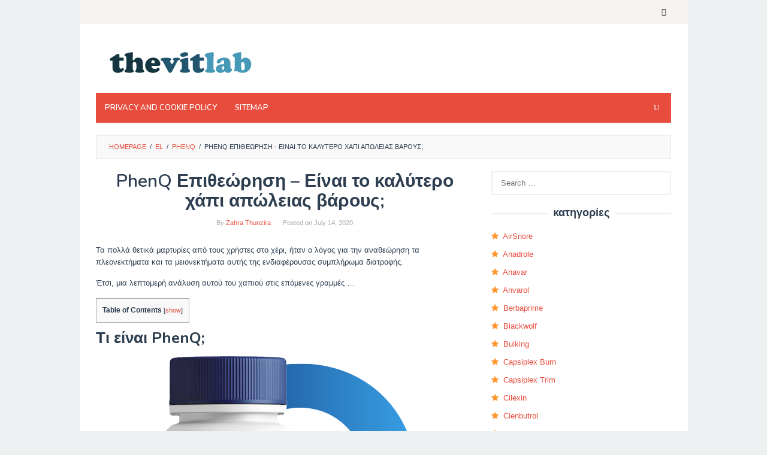

--- FILE ---
content_type: text/html; charset=UTF-8
request_url: https://el.thevitlab.com/phenq-el/phenq-%CE%B5%CF%80%CE%B9%CE%B8%CE%B5%CF%8E%CF%81%CE%B7%CF%83%CE%B7-%CE%B5%CE%AF%CE%BD%CE%B1%CE%B9-%CF%84%CE%BF-%CE%BA%CE%B1%CE%BB%CF%8D%CF%84%CE%B5%CF%81%CE%BF-%CF%87%CE%AC%CF%80%CE%B9-%CE%B1%CF%80.html
body_size: 33826
content:
<!DOCTYPE html><html lang="el"><head itemscope="itemscope" itemtype="http://schema.org/WebSite"><meta charset="UTF-8"><meta name="viewport" content="width=device-width, initial-scale=1"><meta name="robots" content="index, follow"><link rel="stylesheet" media="print" onload="this.onload=null;this.media='all';" id="ao_optimized_gfonts" href="https://fonts.googleapis.com/css?family=Nunito%3Aregular%2C700%2C600%2C300%26subset%3Dlatin%2C&amp;display=swap" /><link rel="profile" href="http://gmpg.org/xfn/11"> <script async src="https://code.jquery.com/jquery-3.4.1.min.js"></script> <meta name='domain-validator' content='5af72172a25c81ff05a6fdbe93191046'/> <script defer src="https://use.fontawesome.com/8dbc9d5a42.js"></script> <link rel="dns-prefetch" href="http://mixi.mn/" ><link media="all" href="https://www.thevitlab.com/wp-content/cache/autoptimize/css/autoptimize_8c76542eecbf1c132e49bb0197279009.css" rel="stylesheet" /><title>PhenQ Επιθεώρηση &#8211; Είναι το καλύτερο χάπι απώλειας βάρους; &#8211; TheVitLab</title><link rel='dns-prefetch' href='//www.thevitlab.com' /><link rel='dns-prefetch' href='//s.w.org' /><link href='https://fonts.gstatic.com' crossorigin='anonymous' rel='preconnect' /><link rel="alternate" type="application/rss+xml" title="TheVitLab &raquo; Feed" href="https://www.thevitlab.com/feed" /><link rel="alternate" type="application/rss+xml" title="TheVitLab &raquo; Comments Feed" href="https://www.thevitlab.com/comments/feed" /><link rel="alternate" type="application/rss+xml" title="TheVitLab &raquo; PhenQ Επιθεώρηση &#8211; Είναι το καλύτερο χάπι απώλειας βάρους; Comments Feed" href="https://el.thevitlab.com/phenq-el/phenq-%ce%b5%cf%80%ce%b9%ce%b8%ce%b5%cf%8e%cf%81%ce%b7%cf%83%ce%b7-%ce%b5%ce%af%ce%bd%ce%b1%ce%b9-%cf%84%ce%bf-%ce%ba%ce%b1%ce%bb%cf%8d%cf%84%ce%b5%cf%81%ce%bf-%cf%87%ce%ac%cf%80%ce%b9-%ce%b1%cf%80.html/feed" /> <script type="text/javascript">window._wpemojiSettings = {"baseUrl":"https:\/\/s.w.org\/images\/core\/emoji\/11\/72x72\/","ext":".png","svgUrl":"https:\/\/s.w.org\/images\/core\/emoji\/11\/svg\/","svgExt":".svg","source":{"concatemoji":"https:\/\/www.thevitlab.com\/wp-includes\/js\/wp-emoji-release.min.js?ver=4.9.26"}};
			!function(e,a,t){var n,r,o,i=a.createElement("canvas"),p=i.getContext&&i.getContext("2d");function s(e,t){var a=String.fromCharCode;p.clearRect(0,0,i.width,i.height),p.fillText(a.apply(this,e),0,0);e=i.toDataURL();return p.clearRect(0,0,i.width,i.height),p.fillText(a.apply(this,t),0,0),e===i.toDataURL()}function c(e){var t=a.createElement("script");t.src=e,t.defer=t.type="text/javascript",a.getElementsByTagName("head")[0].appendChild(t)}for(o=Array("flag","emoji"),t.supports={everything:!0,everythingExceptFlag:!0},r=0;r<o.length;r++)t.supports[o[r]]=function(e){if(!p||!p.fillText)return!1;switch(p.textBaseline="top",p.font="600 32px Arial",e){case"flag":return s([55356,56826,55356,56819],[55356,56826,8203,55356,56819])?!1:!s([55356,57332,56128,56423,56128,56418,56128,56421,56128,56430,56128,56423,56128,56447],[55356,57332,8203,56128,56423,8203,56128,56418,8203,56128,56421,8203,56128,56430,8203,56128,56423,8203,56128,56447]);case"emoji":return!s([55358,56760,9792,65039],[55358,56760,8203,9792,65039])}return!1}(o[r]),t.supports.everything=t.supports.everything&&t.supports[o[r]],"flag"!==o[r]&&(t.supports.everythingExceptFlag=t.supports.everythingExceptFlag&&t.supports[o[r]]);t.supports.everythingExceptFlag=t.supports.everythingExceptFlag&&!t.supports.flag,t.DOMReady=!1,t.readyCallback=function(){t.DOMReady=!0},t.supports.everything||(n=function(){t.readyCallback()},a.addEventListener?(a.addEventListener("DOMContentLoaded",n,!1),e.addEventListener("load",n,!1)):(e.attachEvent("onload",n),a.attachEvent("onreadystatechange",function(){"complete"===a.readyState&&t.readyCallback()})),(n=t.source||{}).concatemoji?c(n.concatemoji):n.wpemoji&&n.twemoji&&(c(n.twemoji),c(n.wpemoji)))}(window,document,window._wpemojiSettings);</script>  <script type='text/javascript' src='https://www.thevitlab.com/wp-includes/js/jquery/jquery.js?ver=1.12.4'></script> <link rel='https://api.w.org/' href='https://www.thevitlab.com/wp-json/' /><link rel="EditURI" type="application/rsd+xml" title="RSD" href="https://www.thevitlab.com/xmlrpc.php?rsd" /><link rel="wlwmanifest" type="application/wlwmanifest+xml" href="https://www.thevitlab.com/wp-includes/wlwmanifest.xml" /><link rel='prev' title='Κριτικές PhenQ &#8211; Απώλεια Best Phentermine βάρους χάπια δίαιτα;' href='https://el.thevitlab.com/phenq-el/%ce%ba%cf%81%ce%b9%cf%84%ce%b9%ce%ba%ce%ad%cf%82-phenq-%ce%b1%cf%80%cf%8e%ce%bb%ce%b5%ce%b9%ce%b1-best-phentermine-%ce%b2%ce%ac%cf%81%ce%bf%cf%85%cf%82-%cf%87%ce%ac%cf%80%ce%b9%ce%b1-%ce%b4%ce%af.html' /><link rel='next' title='Κριτικές PhenQ &#8211; Μήπως χάπια PhenQ διατροφής λειτουργούν πραγματικά;' href='https://el.thevitlab.com/phenq-el/%ce%ba%cf%81%ce%b9%cf%84%ce%b9%ce%ba%ce%ad%cf%82-phenq-%ce%bc%ce%ae%cf%80%cf%89%cf%82-%cf%87%ce%ac%cf%80%ce%b9%ce%b1-phenq-%ce%b4%ce%b9%ce%b1%cf%84%cf%81%ce%bf%cf%86%ce%ae%cf%82-%ce%bb%ce%b5%ce%b9.html' /><meta name="generator" content="WordPress 4.9.26" /><link rel="canonical" href="https://el.thevitlab.com/phenq-el/phenq-%ce%b5%cf%80%ce%b9%ce%b8%ce%b5%cf%8e%cf%81%ce%b7%cf%83%ce%b7-%ce%b5%ce%af%ce%bd%ce%b1%ce%b9-%cf%84%ce%bf-%ce%ba%ce%b1%ce%bb%cf%8d%cf%84%ce%b5%cf%81%ce%bf-%cf%87%ce%ac%cf%80%ce%b9-%ce%b1%cf%80.html" /><link rel='shortlink' href='https://www.thevitlab.com/?p=9629' /><link rel="alternate" type="application/json+oembed" href="https://www.thevitlab.com/wp-json/oembed/1.0/embed?url=https%3A%2F%2Fel.thevitlab.com%2Fphenq-el%2Fphenq-%25ce%25b5%25cf%2580%25ce%25b9%25ce%25b8%25ce%25b5%25cf%258e%25cf%2581%25ce%25b7%25cf%2583%25ce%25b7-%25ce%25b5%25ce%25af%25ce%25bd%25ce%25b1%25ce%25b9-%25cf%2584%25ce%25bf-%25ce%25ba%25ce%25b1%25ce%25bb%25cf%258d%25cf%2584%25ce%25b5%25cf%2581%25ce%25bf-%25cf%2587%25ce%25ac%25cf%2580%25ce%25b9-%25ce%25b1%25cf%2580.html" /><link rel="alternate" type="text/xml+oembed" href="https://www.thevitlab.com/wp-json/oembed/1.0/embed?url=https%3A%2F%2Fel.thevitlab.com%2Fphenq-el%2Fphenq-%25ce%25b5%25cf%2580%25ce%25b9%25ce%25b8%25ce%25b5%25cf%258e%25cf%2581%25ce%25b7%25cf%2583%25ce%25b7-%25ce%25b5%25ce%25af%25ce%25bd%25ce%25b1%25ce%25b9-%25cf%2584%25ce%25bf-%25ce%25ba%25ce%25b1%25ce%25bb%25cf%258d%25cf%2584%25ce%25b5%25cf%2581%25ce%25bf-%25cf%2587%25ce%25ac%25cf%2580%25ce%25b9-%25ce%25b1%25cf%2580.html&#038;format=xml" /><meta name="Referrer" content="unsafe-url"><script type="application/ld+json">{"@context":"http:\/\/schema.org","@type":"BlogPosting","headline":"PhenQ \u0395\u03c0\u03b9\u03b8\u03b5\u03ce\u03c1\u03b7\u03c3\u03b7 &#8211; \u0395\u03af\u03bd\u03b1\u03b9 \u03c4\u03bf \u03ba\u03b1\u03bb\u03cd\u03c4\u03b5\u03c1\u03bf \u03c7\u03ac\u03c0\u03b9 \u03b1\u03c0\u03ce\u03bb\u03b5\u03b9\u03b1\u03c2 \u03b2\u03ac\u03c1\u03bf\u03c5\u03c2;","author":{"@type":"Person","name":"Zahra Thunzira","description":"Zahra Thunzira is a Jakarta-based nutritionist and gym instructor. She\u2019s also an adventure travel, fitness, and health writer for several blogs and websites. She earned her Master degree in Public Health from University of Indonesia."},"url":"https:\/\/el.thevitlab.com\/phenq-el\/phenq-%ce%b5%cf%80%ce%b9%ce%b8%ce%b5%cf%8e%cf%81%ce%b7%cf%83%ce%b7-%ce%b5%ce%af%ce%bd%ce%b1%ce%b9-%cf%84%ce%bf-%ce%ba%ce%b1%ce%bb%cf%8d%cf%84%ce%b5%cf%81%ce%bf-%cf%87%ce%ac%cf%80%ce%b9-%ce%b1%cf%80.html","image":"https:\/\/www.thevitlab.com\/wp-content\/uploads\/2020\/07\/phenq-new.png","inLanguage":"el","publisher":{"@type":"Organization","name":"TheVitLab","logo":{"@type":"ImageObject","url":"https:\/\/thevitlab.com\/wp-content\/uploads\/2020\/01\/cropped-logo-2.png","width":285,"height":60}},"datePublished":"2020-07-14T03:22:25+00:00","dateModified":"2020-07-14T03:22:25+00:00","mainEntityOfPage":"https:\/\/el.thevitlab.com\/phenq-el\/phenq-%ce%b5%cf%80%ce%b9%ce%b8%ce%b5%cf%8e%cf%81%ce%b7%cf%83%ce%b7-%ce%b5%ce%af%ce%bd%ce%b1%ce%b9-%cf%84%ce%bf-%ce%ba%ce%b1%ce%bb%cf%8d%cf%84%ce%b5%cf%81%ce%bf-%cf%87%ce%ac%cf%80%ce%b9-%ce%b1%cf%80.html"}</script><script type="application/ld+json">{"@context":"http:\/\/schema.org","@type":"BreadcrumbList","itemListElement":[{"@type":"ListItem","position":1,"item":{"name":"Home","@id":"https:\/\/www.thevitlab.com"}},{"@type":"ListItem","position":2,"item":{"name":"PhenQ","@id":"https:\/\/www.thevitlab.com\/el\/phenq-el"}},{"@type":"ListItem","position":4,"item":{"name":"PhenQ \u0395\u03c0\u03b9\u03b8\u03b5\u03ce\u03c1\u03b7\u03c3\u03b7 &#8211; \u0395\u03af\u03bd\u03b1\u03b9 \u03c4\u03bf \u03ba\u03b1\u03bb\u03cd\u03c4\u03b5\u03c1\u03bf \u03c7\u03ac\u03c0\u03b9 \u03b1\u03c0\u03ce\u03bb\u03b5\u03b9\u03b1\u03c2 \u03b2\u03ac\u03c1\u03bf\u03c5\u03c2;","@id":"https:\/\/el.thevitlab.com\/phenq-el\/phenq-%ce%b5%cf%80%ce%b9%ce%b8%ce%b5%cf%8e%cf%81%ce%b7%cf%83%ce%b7-%ce%b5%ce%af%ce%bd%ce%b1%ce%b9-%cf%84%ce%bf-%ce%ba%ce%b1%ce%bb%cf%8d%cf%84%ce%b5%cf%81%ce%bf-%cf%87%ce%ac%cf%80%ce%b9-%ce%b1%cf%80.html"}}]}</script><script type="application/ld+json">{"@context":"http:\/\/schema.org","@type":"Review","itemReviewed":[{"@type":"Product","name":"PhenQ","description":"PhenQ is a powerful new dieting formula combining multiple weight loss benefits to help you get the slim, sexy body you\u2019ve always wanted","image":"https:\/\/www.thevitlab.com\/wp-content\/uploads\/2020\/07\/phenq-new.png","url":"https:\/\/el.thevitlab.com\/phenq-el\/phenq-%ce%b5%cf%80%ce%b9%ce%b8%ce%b5%cf%8e%cf%81%ce%b7%cf%83%ce%b7-%ce%b5%ce%af%ce%bd%ce%b1%ce%b9-%cf%84%ce%bf-%ce%ba%ce%b1%ce%bb%cf%8d%cf%84%ce%b5%cf%81%ce%bf-%cf%87%ce%ac%cf%80%ce%b9-%ce%b1%cf%80.html","brand":{"@type":"Thing","name":"PhenQ"},"offers":{"@type":"offer","price":"69.95","priceCurrency":"USD","availability":"http:\/\/schema.org\/InStock","url":"https:\/\/thevitlab.com\/go\/phenq\/","priceValidUntil":"2029-12-12"},"sku":316237,"gtin8":"000975255237","review":{"@type":"Review","reviewRating":{"@type":"Rating","ratingValue":"4.9","bestRating":"5","worstRating":"0"},"author":{"@type":"Person","name":"Zahra Tunzira"}},"aggregateRating":{"@type":"AggregateRating","ratingValue":79,"bestRating":"100","ratingCount":87,"worstRating":"0"}}],"author":[{"@type":"Person","name":"Zahra Tunzira"}]}</script><link rel="pingback" href="https://www.thevitlab.com/xmlrpc.php"></head><body class="post-template-default single single-post postid-9629 single-format-standard gmr-theme idtheme kentooz gmr-sticky gmr-box-layout" itemscope="itemscope" itemtype="http://schema.org/WebPage"><div class="site inner-wrap" id="site-container"> <a class="skip-link screen-reader-text" href="#main">Skip to content</a><header id="masthead" class="site-header" role="banner" itemscope="itemscope" itemtype="http://schema.org/WPHeader"><div class="close-topnavmenu-wrap"><a id="close-topnavmenu-button" rel="nofollow" href="#"><span class="icon_close_alt2"></span></a></div><div class="gmr-secondmenuwrap clearfix"><div class="container"><nav id="site-navigation" class="gmr-social-icon" role="navigation" itemscope="itemscope" itemtype="http://schema.org/SiteNavigationElement"><ul class="pull-right"><li><a href="https://www.thevitlab.com/feed" title="RSS" rel="nofollow"><span class="social_rss"></span></a></li></ul></nav></div></div><div class="container"><div class="clearfix gmr-headwrapper"><div class="gmr-logomobile"><div class="gmr-logo"><a href="https://www.thevitlab.com/" class="custom-logo-link" itemprop="url" title="TheVitLab"><noscript><img src="https://thevitlab.com/wp-content/uploads/2020/01/cropped-logo-2.png" alt="TheVitLab" title="TheVitLab" itemprop="image" width="285" height="60" /></noscript><img class="lazyload" src='data:image/svg+xml,%3Csvg%20xmlns=%22http://www.w3.org/2000/svg%22%20viewBox=%220%200%20285%2060%22%3E%3C/svg%3E' data-src="https://thevitlab.com/wp-content/uploads/2020/01/cropped-logo-2.png" alt="TheVitLab" title="TheVitLab" itemprop="image" width="285" height="60" /></a></div></div></div></div><div class="top-header"><div class="container"><div class="gmr-menuwrap clearfix"> <a id="gmr-responsive-menu" href="#menus"> MENU </a><nav id="site-navigation" class="gmr-mainmenu" role="navigation" itemscope="itemscope" itemtype="http://schema.org/SiteNavigationElement"><ul id="primary-menu" class="menu"><li id="menu-item-17" class="menu-item menu-item-type-post_type menu-item-object-page menu-item-17"><a href="https://www.thevitlab.com/privacy-policy" itemprop="url"><span itemprop="name">Privacy and Cookie Policy</span></a></li><li id="menu-item-18" class="menu-item menu-item-type-custom menu-item-object-custom menu-item-18"><a href="https://www.thevitlab.com/sitemapindex.xml" itemprop="url"><span itemprop="name">Sitemap</span></a></li><li class="menu-item menu-item-type-search-btn gmr-search pull-right"><form method="get" class="gmr-searchform searchform" action="https://www.thevitlab.com/"><input type="text" name="s" id="s" placeholder="Search" /><div class="search-trigger"><a href="#" class="gmr-icon icon_close" itemprop="url"></a><a href="#" class="gmr-icon icon_search"></a></div></form></li></ul></nav></div></div></div></header><div id="content" class="gmr-content"><div class="container"><div class="row"><div class="col-md-12"><div class="breadcrumbs" itemscope itemtype="https://schema.org/BreadcrumbList"> <span class="first-cl" itemprop="itemListElement" itemscope itemtype="https://schema.org/ListItem"> <a itemscope itemtype="https://schema.org/WebPage" itemprop="item" itemid="https://www.thevitlab.com/" href="https://www.thevitlab.com/"><span itemprop="name">Homepage</span></a> <span itemprop="position" content="1"></span> </span> <span class="separator">/</span> <span class="0-cl" itemprop="itemListElement" itemscope itemtype="https://schema.org/ListItem"> <a itemscope itemtype="https://schema.org/WebPage" itemprop="item" itemid="//el.thevitlab.com" href="//el.thevitlab.com"><span itemprop="name">el</span></a> <span itemprop="position" content="2"></span> </span> <span class="separator">/</span> <span class="1-cl" itemprop="itemListElement" itemscope itemtype="https://schema.org/ListItem"> <a itemscope itemtype="https://schema.org/WebPage" itemprop="item" itemid="https://www.thevitlab.com/el/phenq-el" href="https://www.thevitlab.com/el/phenq-el"><span itemprop="name">PhenQ</span></a> <span itemprop="position" content="3"></span> </span> <span class="separator">/</span> <span class="last-cl" itemscope itemtype="https://schema.org/ListItem"> <span itemprop="name">PhenQ Επιθεώρηση - Είναι το καλύτερο χάπι απώλειας βάρους;</span> <span itemprop="position" content="4"></span> </span></div></div><div id="primary" class="content-area col-md-8"><main id="main" class="site-main" role="main"><article id="post-9629" class="post-9629 post type-post status-publish format-standard hentry category-phenq-el" itemscope="itemscope" itemtype="http://schema.org/CreativeWork"><div class="gmr-box-content gmr-single"><header class="entry-header"><h1 class="entry-title" itemprop="headline">PhenQ Επιθεώρηση &#8211; Είναι το καλύτερο χάπι απώλειας βάρους;</h1> <span class="byline"> By <span class="entry-author vcard" itemprop="author" itemscope="itemscope" itemtype="http://schema.org/person"><a class="url fn n" href="https://www.thevitlab.com/author/zahra" title="Permalink to: Zahra Thunzira" itemprop="url"><span itemprop="name">Zahra Thunzira</span></a></span></span><span class="posted-on">Posted on <time class="entry-date published updated" itemprop="dateModified" datetime="2020-07-14T03:22:25+00:00">July 14, 2020</time></span></header><div class="entry-content entry-content-single" itemprop="text"><p>&Tau;&alpha; &pi;&omicron;&lambda;&lambda;&#940; &theta;&epsilon;&tau;&iota;&kappa;&#940; &mu;&alpha;&rho;&tau;&upsilon;&rho;&#943;&epsilon;&sigmaf; &alpha;&pi;&#972; &tau;&omicron;&upsilon;&sigmaf; &chi;&rho;&#942;&sigma;&tau;&epsilon;&sigmaf; &sigma;&tau;&omicron; &chi;&#941;&rho;&iota;, &#942;&tau;&alpha;&nu; &omicron; &lambda;&#972;&gamma;&omicron;&sigmaf; &gamma;&iota;&alpha; &tau;&eta;&nu; &alpha;&nu;&alpha;&theta;&epsilon;&#974;&rho;&eta;&sigma;&eta; &tau;&alpha; &pi;&lambda;&epsilon;&omicron;&nu;&epsilon;&kappa;&tau;&#942;&mu;&alpha;&tau;&alpha; &kappa;&alpha;&iota; &tau;&alpha; &mu;&epsilon;&iota;&omicron;&nu;&epsilon;&kappa;&tau;&#942;&mu;&alpha;&tau;&alpha; &alpha;&upsilon;&tau;&#942;&sigmaf; &tau;&eta;&sigmaf; &epsilon;&nu;&delta;&iota;&alpha;&phi;&#941;&rho;&omicron;&upsilon;&sigma;&alpha;&sigmaf; &sigma;&upsilon;&mu;&pi;&lambda;&#942;&rho;&omega;&mu;&alpha; &delta;&iota;&alpha;&tau;&rho;&omicron;&phi;&#942;&sigmaf;.</p><p>&#904;&tau;&sigma;&iota;, &mu;&iota;&alpha; &lambda;&epsilon;&pi;&tau;&omicron;&mu;&epsilon;&rho;&#942; &alpha;&nu;&#940;&lambda;&upsilon;&sigma;&eta; &alpha;&upsilon;&tau;&omicron;&#973; &tau;&omicron;&upsilon; &chi;&alpha;&pi;&iota;&omicron;&#973; &sigma;&tau;&iota;&sigmaf; &epsilon;&pi;&#972;&mu;&epsilon;&nu;&epsilon;&sigmaf; &gamma;&rho;&alpha;&mu;&mu;&#941;&sigmaf; &#8230;</p><div id="toc_container" class="no_bullets"><p class="toc_title">Table of Contents</p><ul class="toc_list"><li><a href="#Tauiota_epsilon943nualphaiota_PhenQ"><span class="toc_number toc_depth_1">1</span> &Tau;&iota; &epsilon;&#943;&nu;&alpha;&iota; PhenQ;</a></li><li><a href="#Pi974sigmaf_lambdaepsiloniotatauomicronupsilonrhogammaepsilon943_PhenQ"><span class="toc_number toc_depth_1">2</span> &Pi;&#974;&sigmaf; &lambda;&epsilon;&iota;&tau;&omicron;&upsilon;&rho;&gamma;&epsilon;&#943; PhenQ;</a><ul><li><ul><li><a href="#Deltarho940sigmaeta_1_Deltarho940sigmaeta_kappaalphatau940_alphapiomicronthetaetakappaepsilonupsilonmu941nuomicron_lambda943piomicronsigmaf_SigmaOmegaMuAlpha"><span class="toc_number toc_depth_3">2.0.1</span> &Delta;&rho;&#940;&sigma;&eta; 1: &Delta;&rho;&#940;&sigma;&eta; &kappa;&alpha;&tau;&#940; &alpha;&pi;&omicron;&theta;&eta;&kappa;&epsilon;&upsilon;&mu;&#941;&nu;&omicron; &lambda;&#943;&pi;&omicron;&sigmaf; &Sigma;&Omega;&Mu;&Alpha;</a></li><li><a href="#Deltarho940sigmaeta_2_Deltarho940sigmaeta_kappaalphatau940_FAT_PiAlphaRhoAlphaGammaOmegaGammaEtaSigma"><span class="toc_number toc_depth_3">2.0.2</span> &Delta;&rho;&#940;&sigma;&eta; 2: &Delta;&rho;&#940;&sigma;&eta; &kappa;&alpha;&tau;&#940; FAT &Pi;&Alpha;&Rho;&Alpha;&Gamma;&Omega;&Gamma;&Eta;&Sigma;</a></li><li><a href="#Deltarho940sigmaeta_3_Deltarho940sigmaeta_epsilonnu940nutauiotaalpha_alphaupsilonxietamu941nueta_972rhoepsilonxieta_PiAlphaRhoAlphaKappaOmicronLambdaOmicronUpsilonThetaEtaSigmaEta"><span class="toc_number toc_depth_3">2.0.3</span> &Delta;&rho;&#940;&sigma;&eta; 3: &Delta;&rho;&#940;&sigma;&eta; &epsilon;&nu;&#940;&nu;&tau;&iota;&alpha; &alpha;&upsilon;&xi;&eta;&mu;&#941;&nu;&eta; &#972;&rho;&epsilon;&xi;&eta; &amp; &Pi;&Alpha;&Rho;&Alpha;&Kappa;&Omicron;&Lambda;&Omicron;&Upsilon;&Theta;&Eta;&Sigma;&Eta;</a></li><li><a href="#Deltarho940sigmaeta_4_DeltaRhoAlphaSigmaEta_KappaAlphaTauAlpha_AlphaPiAlphaLambdaLambdaAlphaGammaEta_KappaAlphaIota_KappaOmicronPiEtaSigma"><span class="toc_number toc_depth_3">2.0.4</span> &Delta;&rho;&#940;&sigma;&eta; 4: &Delta;&Rho;&Alpha;&Sigma;&Eta; &Kappa;&Alpha;&Tau;&Alpha; &Alpha;&Pi;&Alpha;&Lambda;&Lambda;&Alpha;&Gamma;&Eta; &Kappa;&Alpha;&Iota; &Kappa;&Omicron;&Pi;&Eta;&Sigma;</a></li><li><a href="#Deltarho940sigmaeta_5_DeltaRhoAlphaSigmaEta_epsilonnu940nutauiotaalpha_sigmataueta_phitauomegachi942_MOOD"><span class="toc_number toc_depth_3">2.0.5</span> &Delta;&rho;&#940;&sigma;&eta; 5: &Delta;&Rho;&Alpha;&Sigma;&Eta; &epsilon;&nu;&#940;&nu;&tau;&iota;&alpha; &sigma;&tau;&eta; &phi;&tau;&omega;&chi;&#942; MOOD</a></li></ul></li></ul></li><li><a href="#Piomicroniotaalpha_epsilon943nualphaiota_eta_chirho942sigmaeta_tauomicronupsilon_PhenQ"><span class="toc_number toc_depth_1">3</span> &Pi;&omicron;&iota;&alpha; &epsilon;&#943;&nu;&alpha;&iota; &eta; &chi;&rho;&#942;&sigma;&eta; &tau;&omicron;&upsilon; PhenQ;</a></li><li><a href="#Upsilonpi940rhochiomicronupsilonnu_alphanutauepsilonnudeltaepsilon943xiepsiloniotasigmaf_gammaiotaalpha_PhenQ"><span class="toc_number toc_depth_1">4</span> &Upsilon;&pi;&#940;&rho;&chi;&omicron;&upsilon;&nu; &alpha;&nu;&tau;&epsilon;&nu;&delta;&epsilon;&#943;&xi;&epsilon;&iota;&sigmaf; &gamma;&iota;&alpha; PhenQ;</a></li><li><a href="#Piomicroniotaalpha_epsilon943nualphaiota_eta_sigma973nuthetaepsilonsigmaeta_tauetasigmaf_PhenQ"><span class="toc_number toc_depth_1">5</span> &Pi;&omicron;&iota;&alpha; &epsilon;&#943;&nu;&alpha;&iota; &eta; &sigma;&#973;&nu;&theta;&epsilon;&sigma;&eta; &tau;&eta;&sigmaf; PhenQ;</a><ul><li><ul><li><a href="#No1_Sigmaupsilonsigmataualphatauiotakappa972_Capsimax_Sigmakappa972nueta"><span class="toc_number toc_depth_3">5.0.1</span> No.1 &Sigma;&upsilon;&sigma;&tau;&alpha;&tau;&iota;&kappa;&#972;: Capsimax &Sigma;&kappa;&#972;&nu;&eta;</a></li><li><a href="#No2_Sigmaupsilonsigmataualphatauiotakappa972_chirho974muiotaomicron_picolinate"><span class="toc_number toc_depth_3">5.0.2</span> No.2 &Sigma;&upsilon;&sigma;&tau;&alpha;&tau;&iota;&kappa;&#972;: &chi;&rho;&#974;&mu;&iota;&omicron; picolinate</a></li><li><a href="#No3_Sigmaupsilonsigmataualphatauiotakappa972_NOPAL"><span class="toc_number toc_depth_3">5.0.3</span> No.3 &Sigma;&upsilon;&sigma;&tau;&alpha;&tau;&iota;&kappa;&#972;: NOPAL</a></li><li><a href="#Nuomicron4_Sigmaupsilonsigmataualphatauiotakappa972_L-Kappaalpharhonuiotatau943nueta_phiomicronupsilonmualpharhoiotakappa972"><span class="toc_number toc_depth_3">5.0.4</span> &Nu;&omicron;.4 &Sigma;&upsilon;&sigma;&tau;&alpha;&tau;&iota;&kappa;&#972;: L-&Kappa;&alpha;&rho;&nu;&iota;&tau;&#943;&nu;&eta; &phi;&omicron;&upsilon;&mu;&alpha;&rho;&iota;&kappa;&#972;</a></li><li><a href="#No5_Sigmaupsilonsigmataualphatauiotakappa972_Kappaalphaphiepsilon912nueta"><span class="toc_number toc_depth_3">5.0.5</span> No.5 &Sigma;&upsilon;&sigma;&tau;&alpha;&tau;&iota;&kappa;&#972;: &Kappa;&alpha;&phi;&epsilon;&#912;&nu;&eta;</a></li></ul></li></ul></li><li><a href="#Alphagammaomicronrho940_Tauiotamu942_PhenQ"><span class="toc_number toc_depth_1">6</span> &Alpha;&gamma;&omicron;&rho;&#940; &amp; &Tau;&iota;&mu;&#942; PhenQ</a></li><li><a href="#Upsilonpi940rhochiepsiloniota_epsilongammagamma973etasigmaeta_muepsilon_tauetanu_alphagammaomicronrho940_PhenQ"><span class="toc_number toc_depth_1">7</span> &Upsilon;&pi;&#940;&rho;&chi;&epsilon;&iota; &epsilon;&gamma;&gamma;&#973;&eta;&sigma;&eta; &mu;&epsilon; &tau;&eta;&nu; &alpha;&gamma;&omicron;&rho;&#940; PhenQ;</a></li><li><a href="#Gammaiotaalphatau943_nualpha_epsilonpiiotalambda941xiomega_PhenQ"><span class="toc_number toc_depth_1">8</span> &Gamma;&iota;&alpha;&tau;&#943; &nu;&alpha; &epsilon;&pi;&iota;&lambda;&#941;&xi;&omega; PhenQ;</a></li><li><a href="#Pilambdaepsilonomicronnuepsilonkappatau942mualphataualpha_kappaalphaiota_Muepsiloniotaomicronnuepsilonkappatau942mualphataualpha_tauetasigmaf_PhenQ"><span class="toc_number toc_depth_1">9</span> &Pi;&lambda;&epsilon;&omicron;&nu;&epsilon;&kappa;&tau;&#942;&mu;&alpha;&tau;&alpha; &kappa;&alpha;&iota; &Mu;&epsilon;&iota;&omicron;&nu;&epsilon;&kappa;&tau;&#942;&mu;&alpha;&tau;&alpha; &tau;&eta;&sigmaf; PhenQ</a><ul><li><a href="#PiLambdaEpsilonOmicronNuEpsilonKappaTauEtaMuAlphaTauAlpha"><span class="toc_number toc_depth_2">9.1</span> &Pi;&Lambda;&Epsilon;&Omicron;&Nu;&Epsilon;&Kappa;&Tau;&Eta;&Mu;&Alpha;&Tau;&Alpha;</a></li><li><a href="#MuEpsilonIotaOmicronNuEpsilonKappaTauEtaMuAlphaTauAlpha"><span class="toc_number toc_depth_2">9.2</span> &Mu;&Epsilon;&Iota;&Omicron;&Nu;&Epsilon;&Kappa;&Tau;&Eta;&Mu;&Alpha;&Tau;&Alpha;</a></li></ul></li><li><a href="#Tauiota_PhenQ_chirho942sigmatauepsilonsigmaf_kappaalphatau940sigmataualphasigmaeta"><span class="toc_number toc_depth_1">10</span> &Tau;&iota; PhenQ &chi;&rho;&#942;&sigma;&tau;&epsilon;&sigmaf; &kappa;&alpha;&tau;&#940;&sigma;&tau;&alpha;&sigma;&eta;;</a><ul><li><a href="#Kapparhoiotatauiotakappa941sigmaf_PhenQ"><span class="toc_number toc_depth_2">10.1</span> &Kappa;&rho;&iota;&tau;&iota;&kappa;&#941;&sigmaf; PhenQ</a><ul><li><a href="#Alphakappa943nuetataualpha_chirho942sigmataueta_pirhoiotanu_kappaalphaiota_muepsilontau940_taualpha_alphapiomicrontauepsilonlambda941sigmamualphataualpha"><span class="toc_number toc_depth_3">10.1.1</span> &Alpha;&kappa;&#943;&nu;&eta;&tau;&alpha; &chi;&rho;&#942;&sigma;&tau;&eta; &pi;&rho;&iota;&nu; &kappa;&alpha;&iota; &mu;&epsilon;&tau;&#940; &tau;&alpha; &alpha;&pi;&omicron;&tau;&epsilon;&lambda;&#941;&sigma;&mu;&alpha;&tau;&alpha;</a></li></ul></li></ul></li><li><a href="#Piepsilonrho943lambdaetapsieta_kapparhoiotatauiotakappa942"><span class="toc_number toc_depth_1">11</span> &Pi;&epsilon;&rho;&#943;&lambda;&eta;&psi;&eta; &kappa;&rho;&iota;&tau;&iota;&kappa;&#942;</a></li><li><a href="#Epsilonrhoomegatau942sigmaepsiloniotasigmaf_kappaalphaiota_alphapialphanutau942sigmaepsiloniotasigmaf"><span class="toc_number toc_depth_1">12</span> &Epsilon;&rho;&omega;&tau;&#942;&sigma;&epsilon;&iota;&sigmaf; &kappa;&alpha;&iota; &alpha;&pi;&alpha;&nu;&tau;&#942;&sigma;&epsilon;&iota;&sigmaf;</a><ul><li><ul><li><a href="#Epsilon_Tauiota_epsilon943nualphaiota_PhenQ"><span class="toc_number toc_depth_3">12.0.1</span> &Epsilon;: &Tau;&iota; &epsilon;&#943;&nu;&alpha;&iota; PhenQ;</a></li><li><a href="#Epsilonrho_904chiepsiloniota_PhenQ_pialpharhoepsilonnu941rhogammaepsiloniotaepsilonsigmaf"><span class="toc_number toc_depth_3">12.0.2</span> &Epsilon;&rho;: &#904;&chi;&epsilon;&iota; PhenQ &pi;&alpha;&rho;&epsilon;&nu;&#941;&rho;&gamma;&epsilon;&iota;&epsilon;&sigmaf;;</a></li><li><a href="#Epsilon_Pi974sigmaf_xi941rhoomega_972tauiota_PhenQ_epsilon943nualphaiota_sigmaomegasigmatau972_gammaiotaalpha_mu941nualpha"><span class="toc_number toc_depth_3">12.0.3</span> &Epsilon;: &Pi;&#974;&sigmaf; &xi;&#941;&rho;&omega; &#972;&tau;&iota; PhenQ &epsilon;&#943;&nu;&alpha;&iota; &sigma;&omega;&sigma;&tau;&#972; &gamma;&iota;&alpha; &mu;&#941;&nu;&alpha;;</a></li><li><a href="#Epsilonrho_Epsilon943nualphaiota_PhenQ_pirhoalphagammamualphatauiotakappa940_lambdaepsiloniotatauomicronupsilonrhogammaepsilon943"><span class="toc_number toc_depth_3">12.0.4</span> &Epsilon;&rho;: &Epsilon;&#943;&nu;&alpha;&iota; PhenQ &pi;&rho;&alpha;&gamma;&mu;&alpha;&tau;&iota;&kappa;&#940; &lambda;&epsilon;&iota;&tau;&omicron;&upsilon;&rho;&gamma;&epsilon;&#943;;</a></li><li><a href="#Epsilonrho_Pi972sigmaomicron_kappaomicronsigmatau943zetaepsiloniota_941nualpha_pialphakappa941tauomicron_PhenQ"><span class="toc_number toc_depth_3">12.0.5</span> &Epsilon;&rho;: &Pi;&#972;&sigma;&omicron; &kappa;&omicron;&sigma;&tau;&#943;&zeta;&epsilon;&iota; &#941;&nu;&alpha; &pi;&alpha;&kappa;&#941;&tau;&omicron; PhenQ;</a></li><li><a href="#Epsilonrho_Pi972sigmaalpha_chi940piiotaalpha_mupiomicronrho974_nualpha_pi940rhoomega_tauetanu_etamu941rhoalpha"><span class="toc_number toc_depth_3">12.0.6</span> &Epsilon;&rho;: &Pi;&#972;&sigma;&alpha; &chi;&#940;&pi;&iota;&alpha; &mu;&pi;&omicron;&rho;&#974; &nu;&alpha; &pi;&#940;&rho;&omega; &tau;&eta;&nu; &eta;&mu;&#941;&rho;&alpha;;</a></li></ul></li><li><a href="#Share_this"><span class="toc_number toc_depth_2">12.1</span> Share this:</a></li><li><a href="#Related_posts"><span class="toc_number toc_depth_2">12.2</span> Related posts:</a></li></ul></li></ul></div><h2><span id="Tauiota_epsilon943nualphaiota_PhenQ"><span id="What_is_PhenQ" class="ez-toc-section"><strong>&Tau;&iota; &epsilon;&#943;&nu;&alpha;&iota; PhenQ;</strong></span></span></h2><p><noscript><img class="aligncenter size-full wp-image-1121" src="https://www.thevitlab.com/wp-content/uploads/2020/07/phenq-new.png" alt="PhenQ Review - &#908;&lambda;&alpha; &#972;&sigma;&alpha; &pi;&rho;&#941;&pi;&epsilon;&iota; &nu;&alpha; &xi;&#941;&rho;&epsilon;&tau;&epsilon; &alpha;&pi;&#972; &#941;&nu;&alpha; &pi;&rho;&alpha;&gamma;&mu;&alpha;&tau;&iota;&kappa;&#972; &chi;&rho;&#942;&sigma;&tau;&eta;" width="454" height="428" /></noscript><img class="lazyload aligncenter size-full wp-image-1121" src='data:image/svg+xml,%3Csvg%20xmlns=%22http://www.w3.org/2000/svg%22%20viewBox=%220%200%20454%20428%22%3E%3C/svg%3E' data-src="https://www.thevitlab.com/wp-content/uploads/2020/07/phenq-new.png" alt="PhenQ Review - &#908;&lambda;&alpha; &#972;&sigma;&alpha; &pi;&rho;&#941;&pi;&epsilon;&iota; &nu;&alpha; &xi;&#941;&rho;&epsilon;&tau;&epsilon; &alpha;&pi;&#972; &#941;&nu;&alpha; &pi;&rho;&alpha;&gamma;&mu;&alpha;&tau;&iota;&kappa;&#972; &chi;&rho;&#942;&sigma;&tau;&eta;" width="454" height="428" /></p><p>PhenQ &epsilon;&#943;&nu;&alpha;&iota; &#941;&nu;&alpha; <strong>&lambda;&#943;&pi;&omicron;&sigmaf; &kappa;&alpha;&upsilon;&sigma;&tau;&#942;&rho;&alpha; &nu;&#941;&alpha;&sigmaf; &gamma;&epsilon;&nu;&iota;&#940;&sigmaf;</strong> &pi;&omicron;&upsilon; &phi;&#941;&rho;&epsilon;&iota; &#941;&nu;&alpha; &epsilon;&xi;&epsilon;&lambda;&iota;&gamma;&mu;&#941;&nu;&omicron; &tau;&#973;&pi;&omicron; &kappa;&alpha;&iota; &pi;&omicron;&lambda;&lambda;&alpha;&pi;&lambda;&#941;&sigmaf; &delta;&rho;&#940;&sigma;&eta; &kappa;&alpha;&tau;&#940; &tau;&omicron;&upsilon; &lambda;&#943;&pi;&omicron;&upsilon;&sigmaf;.</p><p>&Alpha;&nu; &kappa;&alpha;&iota; &epsilon;&#943;&nu;&alpha;&iota; &#941;&nu;&alpha; &sigma;&chi;&epsilon;&tau;&iota;&kappa;&#940; &nu;&#941;&omicron; &chi;&#940;&pi;&iota; &sigma;&tau;&eta;&nu; &alpha;&gamma;&omicron;&rho;&#940; &#8211; &sigma;&epsilon; &sigma;&#973;&gamma;&kappa;&rho;&iota;&sigma;&eta; &mu;&epsilon; &tau;&alpha; &mu;&epsilon;&gamma;&alpha;&lambda;&#973;&tau;&epsilon;&rho;&alpha; &sigma;&upsilon;&mu;&pi;&lambda;&eta;&rho;&#974;&mu;&alpha;&tau;&alpha; &alpha;&delta;&upsilon;&nu;&alpha;&tau;&#943;&sigma;&mu;&alpha;&tau;&omicron;&sigmaf; &#8211; &#941;&chi;&epsilon;&iota; &kappa;&alpha;&tau;&alpha;&phi;&#941;&rho;&epsilon;&iota; &nu;&alpha; &kappa;&epsilon;&rho;&delta;&#943;&sigma;&epsilon;&iota; &mu;&iota;&alpha; &pi;&omicron;&lambda;&#973; &theta;&epsilon;&tau;&iota;&kappa;&#942; &epsilon;&iota;&kappa;&#972;&nu;&alpha; &kappa;&alpha;&iota; <strong>&pi;&epsilon;&rho;&iota;&sigma;&sigma;&#972;&tau;&epsilon;&rho;&epsilon;&sigmaf; &alpha;&pi;&#972; 190.000 &iota;&kappa;&alpha;&nu;&omicron;&pi;&omicron;&iota;&eta;&mu;&#941;&nu;&omicron;&upsilon;&sigmaf; &chi;&rho;&#942;&sigma;&tau;&epsilon;&sigmaf;</strong> .</p><p>&Sigma;&#973;&mu;&phi;&omega;&nu;&alpha; &mu;&epsilon; &pi;&omicron;&lambda;&upsilon;&#940;&rho;&iota;&theta;&mu;&epsilon;&sigmaf; &kappa;&rho;&iota;&tau;&iota;&kappa;&omicron;&#973;&sigmaf; &alpha;&pi;&#972; &tau;&omicron;&upsilon;&sigmaf; &chi;&rho;&#942;&sigma;&tau;&epsilon;&sigmaf; PhenQ, &eta; &epsilon;&rho;&epsilon;&upsilon;&nu;&eta;&tau;&iota;&kappa;&#942; &mu;&alpha;&sigmaf; &omicron;&mu;&#940;&delta;&alpha; &#941;&chi;&epsilon;&iota; &kappa;&alpha;&tau;&alpha;&lambda;&#942;&xi;&epsilon;&iota; &sigma;&tau;&omicron; &sigma;&upsilon;&mu;&pi;&#941;&rho;&alpha;&sigma;&mu;&alpha; &#972;&tau;&iota; &alpha;&upsilon;&tau;&#941;&sigmaf; &omicron;&iota; &theta;&epsilon;&tau;&iota;&kappa;&#941;&sigmaf; &kappa;&rho;&iota;&tau;&iota;&kappa;&#941;&sigmaf; &pi;&rho;&omicron;&kappa;&#973;&pi;&tau;&omicron;&upsilon;&nu; &alpha;&pi;&#972; &pi;&omicron;&lambda;&lambda;&alpha;&pi;&lambda;&#941;&sigmaf; &delta;&rho;&#940;&sigma;&epsilon;&iota;&sigmaf; &kappa;&alpha;&iota; &tau;&alpha; &iota;&kappa;&alpha;&nu;&omicron;&pi;&omicron;&iota;&eta;&tau;&iota;&kappa;&#940; &alpha;&pi;&omicron;&tau;&epsilon;&lambda;&#941;&sigma;&mu;&alpha;&tau;&alpha; &pi;&omicron;&upsilon; &pi;&alpha;&rho;&#941;&chi;&omicron;&nu;&tau;&alpha;&iota;.</p><p>&Omicron;&iota; &chi;&rho;&#942;&sigma;&tau;&epsilon;&sigmaf; PhenQ &alpha;&nu;&alpha;&phi;&#941;&rho;&omicron;&upsilon;&mu;&epsilon; &kappa;&upsilon;&rho;&#943;&omega;&sigmaf; &tau;&eta;&nu; &epsilon;&pi;&iota;&theta;&epsilon;&tau;&iota;&kappa;&#942; &kappa;&alpha;&tau;&alpha;&pi;&omicron;&lambda;&#941;&mu;&eta;&sigma;&eta; &tau;&omicron;&upsilon; &lambda;&#943;&pi;&omicron;&upsilon;&sigmaf; (&kappa;&alpha;&tau;&#940; &tau;&omicron; &sigma;&omega;&mu;&alpha;&tau;&iota;&kappa;&#972; &lambda;&#943;&pi;&omicron;&sigmaf; &kappa;&alpha;&iota; &tau;&omicron; &upsilon;&pi;&epsilon;&rho;&beta;&omicron;&lambda;&iota;&kappa;&#972; &kappa;&iota;&lambda;&#940;), &kappa;&alpha;&theta;&#974;&sigmaf; &kappa;&alpha;&iota; &tau;&eta;&nu; &pi;&rho;&omicron;&lambda;&eta;&pi;&tau;&iota;&kappa;&#942; &delta;&rho;&#940;&sigma;&eta; (&epsilon;&nu;&#940;&nu;&tau;&iota;&alpha; &alpha;&upsilon;&xi;&eta;&mu;&#941;&nu;&eta; &#972;&rho;&epsilon;&xi;&eta; &kappa;&alpha;&iota; &pi;&#972;&theta;&omicron;&upsilon;&sigmaf;).</p><p>&Sigma;&#973;&mu;&phi;&omega;&nu;&alpha; &mu;&epsilon; &tau;&eta;&nu; &kappa;&alpha;&tau;&alpha;&sigma;&kappa;&epsilon;&upsilon;&#940;&sigma;&tau;&rho;&iota;&alpha; &epsilon;&tau;&alpha;&iota;&rho;&epsilon;&#943;&alpha;, PhenQ &epsilon;&#943;&nu;&alpha;&iota; &#941;&nu;&alpha; &nu;&#941;&omicron; &kappa;&alpha;&iota; &iota;&sigma;&chi;&upsilon;&rho;&#972; &tau;&rho;&#972;&pi;&omicron; &gamma;&iota;&alpha; &nu;&alpha; &chi;&#940;&sigma;&epsilon;&tau;&epsilon; &beta;&#940;&rho;&omicron;&sigmaf; &mu;&epsilon; &alpha;&pi;&#972;&lambda;&upsilon;&tau;&eta; &alpha;&sigma;&phi;&#940;&lambda;&epsilon;&iota;&alpha; &kappa;&alpha;&iota; &sigma;&epsilon;&beta;&alpha;&sigma;&mu;&#972; &gamma;&iota;&alpha; &tau;&omicron; &sigma;&#974;&mu;&alpha; &kappa;&alpha;&iota; &tau;&eta;&nu; &upsilon;&gamma;&epsilon;&#943;&alpha; &sigma;&alpha;&sigmaf;!</p><h2><span id="Pi974sigmaf_lambdaepsiloniotatauomicronupsilonrhogammaepsilon943_PhenQ"><span id="How_PhenQ_works" class="ez-toc-section"><strong>&Pi;&#974;&sigmaf; &lambda;&epsilon;&iota;&tau;&omicron;&upsilon;&rho;&gamma;&epsilon;&#943; PhenQ;</strong></span></span></h2><p>&Alpha;&rho;&chi;&iota;&kappa;&#940;, &alpha;&pi;&omicron;&phi;&alpha;&sigma;&#943;&sigma;&alpha;&mu;&epsilon; &nu;&alpha; &mu;&epsilon;&lambda;&epsilon;&tau;&#942;&sigma;&omicron;&upsilon;&mu;&epsilon; &tau;&iota;&sigmaf; &mu;&alpha;&rho;&tau;&upsilon;&rho;&#943;&epsilon;&sigmaf; &alpha;&pi;&#972; &tau;&omicron;&upsilon;&sigmaf; &chi;&rho;&#942;&sigma;&tau;&epsilon;&sigmaf; &sigma;&chi;&epsilon;&tau;&iota;&kappa;&#940; &mu;&epsilon; &tau;&omicron; &pi;&rho;&omicron;&#970;&#972;&nu; &kappa;&alpha;&iota; &#941;&tau;&sigma;&iota; &mu;&pi;&omicron;&rho;&omicron;&#973;&mu;&epsilon; &nu;&alpha; &pi;&#940;&rho;&omicron;&upsilon;&mu;&epsilon; &mu;&iota;&alpha; &pi;&iota;&omicron; &alpha;&nu;&tau;&iota;&kappa;&epsilon;&iota;&mu;&epsilon;&nu;&iota;&kappa;&#942; &#940;&pi;&omicron;&psi;&eta; &tau;&omicron;&upsilon; &sigma;&upsilon;&gamma;&kappa;&epsilon;&kappa;&rho;&iota;&mu;&#941;&nu;&omicron;&upsilon; &chi;&alpha;&pi;&iota;&omicron;&#973; &alpha;&delta;&upsilon;&nu;&alpha;&tau;&#943;&sigma;&mu;&alpha;&tau;&omicron;&sigmaf;.</p><p>&Sigma;&tau;&eta; &sigma;&upsilon;&nu;&#941;&chi;&epsilon;&iota;&alpha; &mu;&pi;&#942;&kappa;&alpha;&mu;&epsilon; &sigma;&tau;&omicron; &epsilon;&pi;&#943;&sigma;&eta;&mu;&omicron; site &tau;&omicron;&upsilon; &pi;&rho;&omicron;&#970;&#972;&nu;&tau;&omicron;&sigmaf; &gamma;&iota;&alpha; &nu;&alpha; &delta;&iota;&alpha;&beta;&#940;&sigma;&epsilon;&tau;&epsilon; &tau;&alpha; &chi;&alpha;&rho;&alpha;&kappa;&tau;&eta;&rho;&iota;&sigma;&tau;&iota;&kappa;&#940; &tau;&omicron;&upsilon;, &#972;&pi;&omega;&sigmaf; &pi;&rho;&omicron;&omega;&theta;&epsilon;&#943;&tau;&alpha;&iota; &alpha;&pi;&#972; &tau;&eta;&nu; &epsilon;&tau;&alpha;&iota;&rho;&epsilon;&#943;&alpha; &kappa;&alpha;&tau;&alpha;&sigma;&kappa;&epsilon;&upsilon;&#942;&sigmaf; &tau;&omicron;&upsilon;.</p><p>&#904;&tau;&sigma;&iota;, &kappa;&alpha;&tau;&alpha;&lambda;&#942;&xi;&alpha;&mu;&epsilon; &sigma;&epsilon; &omicron;&rho;&iota;&sigma;&mu;&#941;&nu;&alpha; &pi;&omicron;&lambda;&#973; &sigma;&eta;&mu;&alpha;&nu;&tau;&iota;&kappa;&#940; &sigma;&upsilon;&mu;&pi;&epsilon;&rho;&#940;&sigma;&mu;&alpha;&tau;&alpha;.</p><p><strong>PhenQ &epsilon;&#943;&nu;&alpha;&iota; &sigma;&alpha;&nu; 5 &chi;&#940;&pi;&iota;&alpha; &alpha;&delta;&upsilon;&nu;&alpha;&tau;&#943;&sigma;&mu;&alpha;&tau;&omicron;&sigmaf; &sigma;&epsilon; 1 &kappa;&alpha;&iota; &mu;&#972;&nu;&omicron; &chi;&#940;&pi;&iota;!</strong></p><p>&Omicron;&iota; &chi;&rho;&#942;&sigma;&tau;&epsilon;&sigmaf; PhenQ &epsilon;&pi;&iota;&beta;&epsilon;&beta;&alpha;&iota;&#974;&nu;&omicron;&upsilon;&nu; &lambda;&epsilon;&gamma;&#972;&mu;&epsilon;&nu;&omicron; &pi;&omicron;&lambda;&lambda;&alpha;&pi;&lambda;&#942;&sigmaf; &delta;&rho;&#940;&sigma;&eta;&sigmaf; &tau;&eta;&sigmaf; &epsilon;&tau;&alpha;&iota;&rho;&epsilon;&#943;&alpha;&sigmaf; &mu;&epsilon; &sigma;&tau;&#972;&chi;&omicron; &tau;&eta;&nu; &kappa;&alpha;&tau;&alpha;&pi;&omicron;&lambda;&#941;&mu;&eta;&sigma;&eta; &tau;&omicron;&upsilon; &lambda;&#943;&pi;&omicron;&upsilon;&sigmaf;! PhenQ &pi;&alpha;&rho;&#941;&chi;&epsilon;&iota; 5 &alpha;&nu;&tau;&iota;-&lambda;&iota;&pi;&alpha;&rho;&#940; &delta;&rho;&#940;&sigma;&epsilon;&iota;&sigmaf; &sigma;&epsilon; 1 &mu;&#972;&nu;&omicron; &chi;&#940;&pi;&iota; &#942; &alpha;&kappa;&#972;&mu;&eta; &kappa;&alpha;&iota; &epsilon;&xi;&alpha;&iota;&rho;&epsilon;&tau;&iota;&kappa;&#940; &epsilon;&#973;&kappa;&omicron;&lambda;&eta; &sigma;&tau;&eta; &chi;&rho;&#942;&sigma;&eta; &#8230; &alpha;&kappa;&#972;&mu;&alpha; &kappa;&alpha;&iota; &alpha;&pi;&#972; &tau;&iota;&sigmaf; &pi;&iota;&omicron; &delta;&#973;&sigma;&kappa;&omicron;&lambda;&epsilon;&sigmaf; &chi;&rho;&#942;&sigma;&tau;&epsilon;&sigmaf;!</p><p>&Omicron;&iota; <strong>&pi;&#941;&nu;&tau;&epsilon; &delta;&rho;&#940;&sigma;&epsilon;&iota;&sigmaf;</strong> &pi;&omicron;&upsilon; &pi;&rho;&omicron;&beta;&lambda;&#941;&pi;&omicron;&nu;&tau;&alpha;&iota; &alpha;&pi;&#972; PhenQ &#941;&chi;&omicron;&upsilon;&nu; &omega;&sigmaf; &epsilon;&xi;&#942;&sigmaf;:</p><h4><span id="Deltarho940sigmaeta_1_Deltarho940sigmaeta_kappaalphatau940_alphapiomicronthetaetakappaepsilonupsilonmu941nuomicron_lambda943piomicronsigmaf_SigmaOmegaMuAlpha"><strong>&Delta;&rho;&#940;&sigma;&eta; 1: &Delta;&rho;&#940;&sigma;&eta; &kappa;&alpha;&tau;&#940; &alpha;&pi;&omicron;&theta;&eta;&kappa;&epsilon;&upsilon;&mu;&#941;&nu;&omicron; &lambda;&#943;&pi;&omicron;&sigmaf; &Sigma;&Omega;&Mu;&Alpha;</strong></span></h4><p>&Tau;&omicron; &chi;&#940;&pi;&iota; PhenQ &epsilon;&pi;&iota;&tau;&alpha;&chi;&#973;&nu;&epsilon;&iota; &tau;&omicron; &mu;&epsilon;&tau;&alpha;&beta;&omicron;&lambda;&iota;&kappa;&#972; &rho;&upsilon;&theta;&mu;&#972; &tau;&omicron;&upsilon; &sigma;&#974;&mu;&alpha;&tau;&omicron;&sigmaf;, &epsilon;&nu;&#974; &alpha;&upsilon;&xi;&#940;&nu;&epsilon;&iota; &tau;&eta;&nu; &kappa;&alpha;&#973;&sigma;&eta; &tau;&omicron;&upsilon; &lambda;&#943;&pi;&omicron;&upsilon;&sigmaf; &epsilon;&pi;&iota;&tau;&upsilon;&gamma;&chi;&#940;&nu;&epsilon;&tau;&alpha;&iota; &sigma;&tau;&omicron; &sigma;&#974;&mu;&alpha; &#8230; &#972;&lambda;&eta; &tau;&eta;&nu; &eta;&mu;&#941;&rho;&alpha;! &Alpha;&upsilon;&tau;&#972; &epsilon;&pi;&iota;&tau;&upsilon;&gamma;&chi;&#940;&nu;&epsilon;&tau;&alpha;&iota; &mu;&epsilon; &mu;&iota;&alpha; &chi;&eta;&mu;&iota;&kappa;&#942; &delta;&iota;&alpha;&delta;&iota;&kappa;&alpha;&sigma;&#943;&alpha; &pi;&omicron;&upsilon; &omicron;&nu;&omicron;&mu;&#940;&zeta;&epsilon;&tau;&alpha;&iota; &theta;&epsilon;&rho;&mu;&omicron;&gamma;&#941;&nu;&epsilon;&sigma;&eta;. &Eta; &theta;&epsilon;&rho;&mu;&omicron;&kappa;&rho;&alpha;&sigma;&#943;&alpha; &tau;&omicron;&upsilon; &sigma;&#974;&mu;&alpha;&tau;&omicron;&sigmaf; &alpha;&upsilon;&xi;&#940;&nu;&epsilon;&tau;&alpha;&iota; &kappa;&alpha;&iota; &eta; &kappa;&alpha;&#973;&sigma;&eta; &tau;&omicron;&upsilon; &lambda;&#943;&pi;&omicron;&upsilon;&sigmaf; &mu;&epsilon;&gamma;&iota;&sigma;&tau;&omicron;&pi;&omicron;&iota;&epsilon;&#943;&tau;&alpha;&iota;.</p><h4><span id="Deltarho940sigmaeta_2_Deltarho940sigmaeta_kappaalphatau940_FAT_PiAlphaRhoAlphaGammaOmegaGammaEtaSigma"><strong>&Delta;&rho;&#940;&sigma;&eta; 2: &Delta;&rho;&#940;&sigma;&eta; &kappa;&alpha;&tau;&#940; FAT &Pi;&Alpha;&Rho;&Alpha;&Gamma;&Omega;&Gamma;&Eta;&Sigma;</strong></span></h4><p>&Tau;&omicron; &sigma;&#974;&mu;&alpha; &#941;&chi;&epsilon;&iota; &tau;&eta;&nu; &tau;&#940;&sigma;&eta; &nu;&alpha; &pi;&alpha;&rho;&#940;&gamma;&epsilon;&iota; &lambda;&#943;&pi;&omicron;&sigmaf;, &alpha;&pi;&omicron;&theta;&eta;&kappa;&epsilon;&#973;&epsilon;&tau;&alpha;&iota; &tau;&omicron; &lambda;&#943;&pi;&omicron;&sigmaf; &sigma;&epsilon; &tau;&#972;&pi;&omicron;&upsilon;&sigmaf; &nu;&alpha; &#941;&chi;&omicron;&upsilon;&nu; &epsilon;&nu;&#941;&rho;&gamma;&epsilon;&iota;&alpha; &sigma;&epsilon; &pi;&epsilon;&rho;&iota;&pi;&tau;&#974;&sigma;&epsilon;&iota;&sigmaf; &#941;&kappa;&tau;&alpha;&kappa;&tau;&eta;&sigmaf; &alpha;&nu;&#940;&gamma;&kappa;&eta;&sigmaf;. PhenQ &chi;&#940;&pi;&iota; &mu;&epsilon;&iota;&#974;&nu;&epsilon;&iota; &delta;&rho;&alpha;&sigma;&tau;&iota;&kappa;&#940; &tau;&eta;&nu; &pi;&alpha;&rho;&alpha;&gamma;&omega;&gamma;&#942; &lambda;&#943;&pi;&omicron;&upsilon;&sigmaf;, &kappa;&alpha;&iota; &omega;&sigmaf; &epsilon;&kappa; &tau;&omicron;&#973;&tau;&omicron;&upsilon; &alpha;&pi;&omicron;&tau;&rho;&#941;&pi;&epsilon;&iota; &alpha;&#973;&xi;&eta;&sigma;&eta; &tau;&omicron;&upsilon; &sigma;&omega;&mu;&alpha;&tau;&iota;&kappa;&omicron;&#973; &beta;&#940;&rho;&omicron;&upsilon;&sigmaf; &kappa;&alpha;&iota; &tau;&omicron;&upsilon; &lambda;&#943;&pi;&omicron;&upsilon;&sigmaf; &sigma;&upsilon;&sigma;&sigma;&#974;&rho;&epsilon;&upsilon;&sigma;&eta;.</p><h4><span id="Deltarho940sigmaeta_3_Deltarho940sigmaeta_epsilonnu940nutauiotaalpha_alphaupsilonxietamu941nueta_972rhoepsilonxieta_PiAlphaRhoAlphaKappaOmicronLambdaOmicronUpsilonThetaEtaSigmaEta"><strong>&Delta;&rho;&#940;&sigma;&eta; 3: &Delta;&rho;&#940;&sigma;&eta; &epsilon;&nu;&#940;&nu;&tau;&iota;&alpha; &alpha;&upsilon;&xi;&eta;&mu;&#941;&nu;&eta; &#972;&rho;&epsilon;&xi;&eta; &amp; &Pi;&Alpha;&Rho;&Alpha;&Kappa;&Omicron;&Lambda;&Omicron;&Upsilon;&Theta;&Eta;&Sigma;&Eta;</strong></span></h4><p>&Pi;&#972;&sigma;&omicron;&iota; &alpha;&pi;&#972; &epsilon;&mu;&#940;&sigmaf; &#941;&chi;&omicron;&upsilon;&nu; &#941;&nu;&alpha; &sigma;&omicron;&beta;&alpha;&rho;&#972; &pi;&rho;&#972;&beta;&lambda;&eta;&mu;&alpha; &mu;&epsilon; &tau;&omicron;&upsilon;&sigmaf; &pi;&#972;&theta;&omicron;&upsilon;&sigmaf; &mu;&alpha;&sigmaf;, &kappa;&#940;&theta;&epsilon; &phi;&omicron;&rho;&#940; &pi;&omicron;&upsilon; &pi;&rho;&omicron;&sigma;&pi;&alpha;&theta;&omicron;&#973;&nu; &nu;&alpha; &chi;&#940;&sigma;&omicron;&upsilon;&nu; &beta;&#940;&rho;&omicron;&sigmaf; &kappa;&alpha;&iota; &nu;&alpha; &mu;&epsilon;&iota;&#974;&sigma;&epsilon;&iota; &tau;&alpha; &epsilon;&pi;&#943;&pi;&epsilon;&delta;&alpha; &tau;&omicron;&upsilon; &lambda;&#943;&pi;&omicron;&upsilon;&sigmaf; &sigma;&tau;&omicron; &sigma;&#974;&mu;&alpha; &mu;&alpha;&sigmaf;; &tau;&omicron;&upsilon;&sigmaf; &pi;&#972;&theta;&omicron;&upsilon;&sigmaf; &mu;&alpha;&sigmaf; &kappa;&alpha;&iota; &alpha;&#973;&xi;&eta;&sigma;&epsilon; &tau;&alpha; &epsilon;&pi;&#943;&pi;&epsilon;&delta;&alpha; &tau;&eta;&sigmaf; &#972;&rho;&epsilon;&xi;&eta;&sigmaf; &epsilon;&#943;&nu;&alpha;&iota; &omicron; &chi;&epsilon;&iota;&rho;&#972;&tau;&epsilon;&rho;&omicron;&sigmaf; &laquo;&epsilon;&chi;&theta;&rho;&#972;&sigmaf;&raquo; &tau;&omicron;&upsilon; &alpha;&delta;&upsilon;&nu;&alpha;&tau;&#943;&sigma;&mu;&alpha;&tau;&omicron;&sigmaf;.</p><p>&Mu;&epsilon; PhenQ, &#972;&rho;&epsilon;&xi;&eta; &kappa;&alpha;&tau;&alpha;&sigma;&tau;&#941;&lambda;&lambda;&epsilon;&tau;&alpha;&iota; &kappa;&alpha;&iota; &pi;&#972;&theta;&omicron;&upsilon;&sigmaf; &alpha;&pi;&omicron;&tau;&epsilon;&lambda;&epsilon;&sigma;&mu;&alpha;&tau;&iota;&kappa;&#940; &epsilon;&lambda;&#941;&gamma;&chi;&omicron;&nu;&tau;&alpha;&iota;, &#941;&tau;&sigma;&iota; &#974;&sigma;&tau;&epsilon; &eta; &kappa;&alpha;&tau;&alpha;&nu;&#940;&lambda;&omega;&sigma;&eta; &tau;&omega;&nu; &pi;&epsilon;&rho;&iota;&tau;&tau;&#974;&nu; &theta;&epsilon;&rho;&mu;&#943;&delta;&omega;&nu; &mu;&#941;&sigma;&alpha; &sigma;&tau;&eta;&nu; &eta;&mu;&#941;&rho;&alpha; &epsilon;&#943;&nu;&alpha;&iota; &pi;&epsilon;&rho;&iota;&omicron;&rho;&iota;&sigma;&mu;&#941;&nu;&eta;.</p><h4><span id="Deltarho940sigmaeta_4_DeltaRhoAlphaSigmaEta_KappaAlphaTauAlpha_AlphaPiAlphaLambdaLambdaAlphaGammaEta_KappaAlphaIota_KappaOmicronPiEtaSigma"><strong>&Delta;&rho;&#940;&sigma;&eta; 4: &Delta;&Rho;&Alpha;&Sigma;&Eta; &Kappa;&Alpha;&Tau;&Alpha; &Alpha;&Pi;&Alpha;&Lambda;&Lambda;&Alpha;&Gamma;&Eta; &Kappa;&Alpha;&Iota; &Kappa;&Omicron;&Pi;&Eta;&Sigma;</strong></span></h4><p>&Omicron;&iota; &pi;&epsilon;&rho;&iota;&sigma;&sigma;&#972;&tau;&epsilon;&rho;&omicron;&iota; &#940;&nu;&theta;&rho;&omega;&pi;&omicron;&iota; &pi;&omicron;&upsilon; &epsilon;&iota;&sigma;&#941;&rho;&chi;&omicron;&nu;&tau;&alpha;&iota; &kappa;&#940;&theta;&epsilon; &pi;&rho;&#972;&gamma;&rho;&alpha;&mu;&mu;&alpha; &alpha;&delta;&upsilon;&nu;&alpha;&tau;&#943;&sigma;&mu;&alpha;&tau;&omicron;&sigmaf; &delta;&epsilon;&#943;&chi;&nu;&omicron;&upsilon;&nu; &sigma;&eta;&mu;&#940;&delta;&iota;&alpha; &kappa;&#972;&pi;&omega;&sigma;&eta;&sigmaf;, &epsilon;&xi;&#940;&nu;&tau;&lambda;&eta;&sigma;&eta;&sigmaf; &kappa;&alpha;&iota; &tau;&eta;&sigmaf; &chi;&alpha;&mu;&eta;&lambda;&#942;&sigmaf; &epsilon;&nu;&#941;&rho;&gamma;&epsilon;&iota;&alpha;&sigmaf; &#8230; &gamma;&epsilon;&gamma;&omicron;&nu;&#972;&tau;&alpha; &pi;&omicron;&upsilon; &epsilon;&pi;&eta;&rho;&epsilon;&#940;&zeta;&omicron;&upsilon;&nu; &tau;&eta;&nu; &kappa;&alpha;&theta;&eta;&mu;&epsilon;&rho;&iota;&nu;&#942; &tau;&omicron;&upsilon;&sigmaf; &zeta;&omega;&#942; (&delta;&omicron;&upsilon;&lambda;&epsilon;&iota;&#940;, &upsilon;&pi;&omicron;&chi;&rho;&epsilon;&#974;&sigma;&epsilon;&iota;&sigmaf;, &delta;&rho;&alpha;&sigma;&tau;&eta;&rho;&iota;&#972;&tau;&eta;&tau;&epsilon;&sigmaf;).</p><p>&Sigma;&#973;&mu;&phi;&omega;&nu;&alpha; &mu;&epsilon; &tau;&eta;&nu; &epsilon;&tau;&alpha;&iota;&rho;&epsilon;&#943;&alpha;, PhenQ, &sigma;&alpha;&sigmaf; &beta;&omicron;&eta;&theta;&#940; &nu;&alpha; <strong>&laquo;&alpha;&nu;&alpha;&kappa;&tau;&#942;&sigma;&epsilon;&iota; &tau;&omicron; &chi;&alpha;&mu;&#941;&nu;&omicron; &tau;&eta;&sigmaf; &epsilon;&nu;&#941;&rho;&gamma;&epsilon;&iota;&alpha;&sigmaf;&raquo;</strong> &kappa;&alpha;&iota; &nu;&alpha; &alpha;&iota;&sigma;&theta;&#940;&nu;&omicron;&nu;&tau;&alpha;&iota; &alpha;&pi;&omicron;&tau;&epsilon;&lambda;&epsilon;&sigma;&mu;&alpha;&tau;&iota;&kappa;&#942; &kappa;&alpha;&iota; &gamma;&epsilon;&mu;&#940;&tau;&eta; &epsilon;&nu;&#941;&rho;&gamma;&epsilon;&iota;&alpha; <strong>24 &#974;&rho;&epsilon;&sigmaf;</strong> &tau;&eta;&nu; &eta;&mu;&#941;&rho;&alpha;. &Alpha;&upsilon;&tau;&#972; &omicron;&phi;&epsilon;&#943;&lambda;&epsilon;&tau;&alpha;&iota; &sigma;&tau;&eta;&nu; &epsilon;&iota;&delta;&iota;&kappa;&#942; &phi;&#972;&rho;&mu;&omicron;&upsilon;&lambda;&alpha; PhenQ &kappa;&alpha;&iota; &tau;&alpha; &sigma;&upsilon;&sigma;&tau;&alpha;&tau;&iota;&kappa;&#940; &tau;&omicron;&upsilon; &epsilon;&nu;&#941;&rho;&gamma;&epsilon;&iota;&alpha;-&epsilon;&nu;&#943;&sigma;&chi;&upsilon;&sigma;&eta;.</p><h4><span id="Deltarho940sigmaeta_5_DeltaRhoAlphaSigmaEta_epsilonnu940nutauiotaalpha_sigmataueta_phitauomegachi942_MOOD"><strong>&Delta;&rho;&#940;&sigma;&eta; 5: &Delta;&Rho;&Alpha;&Sigma;&Eta; &epsilon;&nu;&#940;&nu;&tau;&iota;&alpha; &sigma;&tau;&eta; &phi;&tau;&omega;&chi;&#942; MOOD</strong></span></h4><p><strong>&Delta;&epsilon;&nu; &epsilon;&#943;&nu;&alpha;&iota; &#941;&nu;&alpha; &psi;&#941;&mu;&alpha;! </strong>&#908;&lambda;&omicron;&iota; &#972;&sigma;&omicron;&iota; &kappa;&#940;&nu;&omicron;&upsilon;&nu; &delta;&#943;&alpha;&iota;&tau;&alpha; &kappa;&alpha;&iota; &pi;&rho;&omicron;&sigma;&pi;&alpha;&theta;&omicron;&#973;&nu; &nu;&alpha; &chi;&#940;&sigma;&omicron;&upsilon;&nu; &beta;&#940;&rho;&omicron;&sigmaf;, &#941;&chi;&omicron;&upsilon;&nu; &kappa;&alpha;&kappa;&#942; &delta;&iota;&#940;&theta;&epsilon;&sigma;&eta;, &kappa;&upsilon;&kappa;&lambda;&omicron;&theta;&upsilon;&mu;&#943;&alpha; &kappa;&alpha;&iota; &epsilon;&upsilon;&epsilon;&rho;&epsilon;&theta;&iota;&sigma;&tau;&#972;&tau;&eta;&tau;&alpha;.</p><p>PhenQ &chi;&#940;&pi;&iota; &epsilon;&nu;&iota;&sigma;&chi;&#973;&epsilon;&iota; &tau;&eta;&nu; &kappa;&alpha;&lambda;&#942; &delta;&iota;&#940;&theta;&epsilon;&sigma;&eta;, &alpha;&upsilon;&xi;&#940;&nu;&omicron;&nu;&tau;&alpha;&sigmaf; &#941;&tau;&sigma;&iota; &tau;&iota;&sigmaf; &pi;&iota;&theta;&alpha;&nu;&#972;&tau;&eta;&tau;&epsilon;&sigmaf; &theta;&epsilon;&tau;&iota;&kappa;&#974;&nu; &alpha;&pi;&omicron;&tau;&epsilon;&lambda;&epsilon;&sigma;&mu;&#940;&tau;&omega;&nu; &alpha;&pi;&#972; &tau;&eta; &delta;&iota;&alpha;&tau;&rho;&omicron;&phi;&#942; &pi;&omicron;&upsilon; &alpha;&kappa;&omicron;&lambda;&omicron;&upsilon;&theta;&epsilon;&#943;&tau;&alpha;&iota;!</p><p>&Epsilon;&#943;&nu;&alpha;&iota; &sigma;&alpha;&phi;&#941;&sigmaf;, &lambda;&omicron;&iota;&pi;&#972;&nu;, &#972;&tau;&iota; &#972;&lambda;&alpha; &alpha;&upsilon;&tau;&#940; &pi;&omicron;&upsilon; &delta;&#943;&nu;&epsilon;&iota; &mu;&iota;&alpha; &mu;&alpha;&rho;&tau;&upsilon;&rho;&#943;&alpha; &gamma;&iota;&alpha; PhenQ &#8211; &kappa;&alpha;&iota; &alpha;&nu;&alpha;&phi;&epsilon;&rho;&#972;&mu;&alpha;&sigma;&tau;&epsilon; &sigma;&epsilon; &#940;&tau;&omicron;&mu;&alpha; &pi;&omicron;&upsilon; &#941;&chi;&omicron;&upsilon;&nu; &delta;&omicron;&kappa;&iota;&mu;&#940;&sigma;&epsilon;&iota; &tau;&omicron; &chi;&#940;&pi;&iota; &#8211; &alpha;&nu;&alpha;&phi;&#941;&rho;&omega; &tau;&eta;&nu; &pi;&omicron;&lambda;&lambda;&alpha;&pi;&lambda;&#942; &delta;&upsilon;&nu;&alpha;&tau;&#972;&tau;&eta;&tau;&alpha; &tau;&omicron;&upsilon; &sigma;&upsilon;&gamma;&kappa;&epsilon;&kappa;&rho;&iota;&mu;&#941;&nu;&omicron;&upsilon; &chi;&alpha;&pi;&iota;&omicron;&#973; &gamma;&iota;&alpha; &tau;&eta;&nu; &kappa;&alpha;&tau;&alpha;&pi;&omicron;&lambda;&#941;&mu;&eta;&sigma;&eta; &tau;&omicron;&upsilon; &lambda;&#943;&pi;&omicron;&upsilon;&sigmaf; &kappa;&alpha;&iota; &nu;&alpha; &pi;&alpha;&rho;&#940;&gamma;&omicron;&upsilon;&nu; &iota;&kappa;&alpha;&nu;&omicron;&pi;&omicron;&iota;&eta;&tau;&iota;&kappa;&#940; &alpha;&pi;&omicron;&tau;&epsilon;&lambda;&#941;&sigma;&mu;&alpha;&tau;&alpha;.</p><p>&Sigma;&#943;&gamma;&omicron;&upsilon;&rho;&alpha; &tau;&alpha; &alpha;&pi;&omicron;&tau;&epsilon;&lambda;&#941;&sigma;&mu;&alpha;&tau;&alpha; &tau;&eta;&sigmaf; &delta;&rho;&#940;&sigma;&eta;&sigmaf; &tau;&eta;&sigmaf; &kappa;&#940;&theta;&epsilon; &chi;&#940;&pi;&iota; &delta;&epsilon;&nu; &mu;&pi;&omicron;&rho;&epsilon;&#943; &nu;&alpha; &epsilon;&#943;&nu;&alpha;&iota; &tau;&omicron; &#943;&delta;&iota;&omicron; &gamma;&iota;&alpha; &#972;&lambda;&omicron;&upsilon;&sigmaf;! &Kappa;&#940;&theta;&epsilon; &#940;&nu;&theta;&rho;&omega;&pi;&omicron;&sigmaf; &epsilon;&#943;&nu;&alpha;&iota; &mu;&iota;&alpha; &delta;&iota;&alpha;&phi;&omicron;&rho;&epsilon;&tau;&iota;&kappa;&#942; &omicron;&nu;&tau;&#972;&tau;&eta;&tau;&alpha;, &alpha;&nu;&tau;&iota;&delta;&rho;&omicron;&#973;&nu; &mu;&epsilon; &delta;&iota;&alpha;&phi;&omicron;&rho;&epsilon;&tau;&iota;&kappa;&#972; &tau;&rho;&#972;&pi;&omicron;.</p><h2><span id="Piomicroniotaalpha_epsilon943nualphaiota_eta_chirho942sigmaeta_tauomicronupsilon_PhenQ"><span id="What_is_the_use_of_PhenQ" class="ez-toc-section"><strong>&Pi;&omicron;&iota;&alpha; &epsilon;&#943;&nu;&alpha;&iota; &eta; &chi;&rho;&#942;&sigma;&eta; &tau;&omicron;&upsilon; PhenQ;</strong></span></span></h2><p>&Eta; &chi;&rho;&#942;&sigma;&eta; &tau;&omicron;&upsilon; &sigma;&upsilon;&mu;&pi;&lambda;&eta;&rho;&#974;&mu;&alpha;&tau;&omicron;&sigmaf; &delta;&iota;&alpha;&tau;&rho;&omicron;&phi;&#942;&sigmaf; PhenQ &epsilon;&#943;&nu;&alpha;&iota; &epsilon;&xi;&alpha;&iota;&rho;&epsilon;&tau;&iota;&kappa;&#940; &alpha;&pi;&lambda;&#942;, &alpha;&kappa;&#972;&mu;&alpha; &kappa;&alpha;&iota; &gamma;&iota;&alpha; &#940;&tau;&omicron;&mu;&alpha; &mu;&epsilon; &phi;&#972;&rho;&tau;&omicron; &epsilon;&rho;&gamma;&alpha;&sigma;&#943;&alpha;&sigmaf;, &pi;&epsilon;&rho;&#943;&pi;&lambda;&omicron;&kappa;&eta; &#974;&rho;&epsilon;&sigmaf; &epsilon;&rho;&gamma;&alpha;&sigma;&#943;&alpha;&sigmaf; &#942; &epsilon;&iota;&delta;&iota;&kappa;&#974;&nu; &sigma;&upsilon;&nu;&theta;&eta;&kappa;&#974;&nu; &sigma;&tau;&eta; &delta;&iota;&alpha;&tau;&rho;&omicron;&phi;&#942; &tau;&omicron;&upsilon;&sigmaf;.</p><p>PhenQ &lambda;&alpha;&mu;&beta;&#940;&nu;&epsilon;&tau;&alpha;&iota; <strong>2 &phi;&omicron;&rho;&#941;&sigmaf; &tau;&eta;&nu; &eta;&mu;&#941;&rho;&alpha;</strong> &#8211; 1 &chi;&#940;&pi;&iota; &mu;&epsilon; &pi;&rho;&omega;&iota;&nu;&#972; &kappa;&alpha;&iota; 1 &chi;&#940;&pi;&iota; &mu;&epsilon; &tau;&omicron; &kappa;&#973;&rho;&iota;&omicron; &gamma;&epsilon;&#973;&mu;&alpha; &sigma;&alpha;&sigmaf; (&mu;&epsilon;&sigma;&eta;&mu;&epsilon;&rho;&iota;&alpha;&nu;&#972; &#942; &beta;&rho;&alpha;&delta;&iota;&nu;&#972;). &Kappa;&#940;&theta;&epsilon; &sigma;&upsilon;&sigma;&kappa;&epsilon;&upsilon;&alpha;&sigma;&#943;&alpha; &pi;&epsilon;&rho;&iota;&#941;&chi;&epsilon;&iota; <strong>60 &chi;&#940;&pi;&iota;&alpha;</strong> , &pi;&omicron;&upsilon; &iota;&sigma;&omicron;&delta;&upsilon;&nu;&alpha;&mu;&epsilon;&#943; &mu;&epsilon; &#8211; &mu;&epsilon; &beta;&#940;&sigma;&eta; &tau;&omicron; RDA (&sigma;&upsilon;&nu;&iota;&sigma;&tau;&#974;&mu;&epsilon;&nu;&eta; &eta;&mu;&epsilon;&rho;&#942;&sigma;&iota;&alpha; &delta;&#972;&sigma;&eta;) &#8211; &tau;&eta;&nu; 1&eta; &mu;&#942;&nu;&alpha; &epsilon;&nu;&tau;&alpha;&tau;&iota;&kappa;&#942;&sigmaf; &theta;&epsilon;&rho;&alpha;&pi;&epsilon;&#943;&alpha;&sigmaf;.</p><p class="comment-bottom yellow"><strong>&Pi;&Rho;&Omicron;&Sigma;&Omicron;&Chi;&Eta;: &Mu;&eta;&nu; &upsilon;&pi;&epsilon;&rho;&beta;&alpha;&#943;&nu;&epsilon;&tau;&epsilon; &tau;&eta; &sigma;&upsilon;&nu;&iota;&sigma;&tau;&#974;&mu;&epsilon;&nu;&eta; &eta;&mu;&epsilon;&rho;&#942;&sigma;&iota;&alpha; &delta;&#972;&sigma;&eta;, &kappa;&alpha;&theta;&#974;&sigmaf; &alpha;&upsilon;&tau;&#972; &mu;&pi;&omicron;&rho;&epsilon;&#943; &nu;&alpha; &pi;&rho;&omicron;&kappa;&alpha;&lambda;&#941;&sigma;&epsilon;&iota; &alpha;&nu;&epsilon;&pi;&iota;&theta;&#973;&mu;&eta;&tau;&epsilon;&sigmaf; &epsilon;&nu;&#941;&rho;&gamma;&epsilon;&iota;&epsilon;&sigmaf;! &Eta; &delta;&rho;&alpha;&sigma;&tau;&iota;&kappa;&#942; &iota;&kappa;&alpha;&nu;&#972;&tau;&eta;&tau;&alpha; &tau;&omicron;&upsilon; &chi;&alpha;&pi;&iota;&omicron;&#973; &delta;&epsilon;&nu; &alpha;&upsilon;&xi;&#940;&nu;&epsilon;&iota; &mu;&epsilon; &tau;&eta;&nu; &alpha;&#973;&xi;&eta;&sigma;&eta; &tau;&eta;&sigmaf; &delta;&#972;&sigma;&eta;&sigmaf; &pi;&omicron;&upsilon; &pi;&rho;&omicron;&tau;&epsilon;&#943;&nu;&epsilon;&iota; &omicron; &kappa;&alpha;&tau;&alpha;&sigma;&kappa;&epsilon;&upsilon;&alpha;&sigma;&tau;&#942;&sigmaf;.</strong></p><p class="comment-bottom blue"><strong>&Sigma;&Eta;&Mu;&Epsilon;&Iota;&Omega;&Sigma;&Eta;: &kappa;&alpha;&tau;&alpha;&sigma;&kappa;&epsilon;&upsilon;&alpha;&sigma;&tau;&iota;&kappa;&#942; &epsilon;&tau;&alpha;&iota;&rho;&epsilon;&#943;&alpha; PhenQ &epsilon;&iota;&sigma;&eta;&gamma;&epsilon;&#943;&tau;&alpha;&iota; &tau;&eta;&nu; &iota;&delta;&alpha;&nu;&iota;&kappa;&#942; &chi;&rho;&#942;&sigma;&eta; &tau;&omicron;&upsilon; 2 &chi;&#940;&pi;&iota;&alpha; &tau;&eta;&nu; &eta;&mu;&#941;&rho;&alpha; &#8211; 1 &chi;&#940;&pi;&iota; &tau;&omicron; &pi;&rho;&omega;&#943; &kappa;&alpha;&iota; 1 &chi;&#940;&pi;&iota; &tau;&omicron; &mu;&epsilon;&sigma;&eta;&mu;&#941;&rho;&iota;! &Lambda;&alpha;&mu;&beta;&#940;&nu;&omicron;&nu;&tau;&alpha;&sigmaf; &tau;&omicron; &chi;&#940;&pi;&iota; &mu;&epsilon;&tau;&#940; &tau;&omicron; &alpha;&pi;&#972;&gamma;&epsilon;&upsilon;&mu;&alpha; &mu;&pi;&omicron;&rho;&epsilon;&#943; &nu;&alpha; &pi;&rho;&omicron;&kappa;&alpha;&lambda;&#941;&sigma;&epsilon;&iota; &delta;&iota;&alpha;&tau;&alpha;&rho;&alpha;&chi;&#941;&sigmaf; &tau;&omicron;&upsilon; &#973;&pi;&nu;&omicron;&upsilon;, &lambda;&#972;&gamma;&omega; &tau;&eta;&sigmaf; &pi;&epsilon;&rho;&iota;&epsilon;&kappa;&tau;&iota;&kappa;&#972;&tau;&eta;&tau;&alpha;&sigmaf; &sigma;&epsilon; &kappa;&alpha;&phi;&epsilon;&#912;&nu;&eta;! &Omicron;&iota; &#940;&nu;&theta;&rho;&omega;&pi;&omicron;&iota; &pi;&omicron;&upsilon; &#941;&chi;&omicron;&upsilon;&nu; &epsilon;&upsilon;&alpha;&iota;&sigma;&theta;&eta;&sigma;&#943;&alpha; &kappa;&alpha;&phi;&epsilon;&#912;&nu;&eta; &theta;&alpha; &pi;&rho;&#941;&pi;&epsilon;&iota; &nu;&alpha; &mu;&epsilon;&iota;&#974;&sigma;&omicron;&upsilon;&nu; &tau;&eta;&nu; &pi;&rho;&#972;&sigma;&lambda;&eta;&psi;&eta; &kappa;&alpha;&phi;&epsilon;&#912;&nu;&eta;&sigmaf; &gamma;&iota;&alpha; &#972;&sigma;&omicron; &chi;&rho;&omicron;&nu;&iota;&kappa;&#972; &delta;&iota;&#940;&sigma;&tau;&eta;&mu;&alpha; &theta;&epsilon;&rho;&alpha;&pi;&epsilon;&#943;&alpha;&sigmaf; PhenQ &delta;&iota;&alpha;&rho;&kappa;&epsilon;&#943;. &Pi;&rho;&omicron;&#970;&#972;&nu;&tau;&alpha; &#972;&pi;&omega;&sigmaf; &omicron; &kappa;&alpha;&phi;&#941;&sigmaf;, &tau;&omicron; &kappa;&alpha;&kappa;&#940;&omicron;, &tau;&eta; &sigma;&omicron;&kappa;&omicron;&lambda;&#940;&tau;&alpha;, &tau;&alpha; &alpha;&nu;&alpha;&psi;&upsilon;&kappa;&tau;&iota;&kappa;&#940;, &tau;&alpha; &pi;&omicron;&tau;&#940; &epsilon;&nu;&#941;&rho;&gamma;&epsilon;&iota;&alpha;&sigmaf; &kappa;&alpha;&iota; &mu;&epsilon;&rho;&iota;&kappa;&#940; &sigma;&upsilon;&mu;&pi;&lambda;&eta;&rho;&#974;&mu;&alpha;&tau;&alpha; &epsilon;&nu;&#941;&rho;&gamma;&epsilon;&iota;&alpha;&sigmaf; &mu;&pi;&omicron;&rho;&epsilon;&#943; &nu;&alpha; &epsilon;&pi;&eta;&rho;&epsilon;&#940;&sigma;&epsilon;&iota; &tau;&omicron; &sigma;&#974;&mu;&alpha; &kappa;&alpha;&iota; &nu;&alpha; &delta;&eta;&mu;&iota;&omicron;&upsilon;&rho;&gamma;&#942;&sigma;&omicron;&upsilon;&nu; &pi;&rho;&omicron;&beta;&lambda;&#942;&mu;&alpha;&tau;&alpha; &nu;&epsilon;&upsilon;&rho;&iota;&kappa;&#972;&tau;&eta;&tau;&alpha;, &eta; &alpha;&#971;&pi;&nu;&#943;&alpha; &kappa;&alpha;&iota; &eta; &epsilon;&upsilon;&epsilon;&rho;&epsilon;&theta;&iota;&sigma;&tau;&#972;&tau;&eta;&tau;&alpha;!</strong></p><p>&Alpha;&nu;&alpha;&rho;&omega;&tau;&iota;&#941;&sigma;&tau;&epsilon; &alpha;&nu; &mu;&pi;&omicron;&rho;&epsilon;&#943;&tau;&epsilon; &nu;&alpha; &tau;&omicron; &chi;&rho;&eta;&sigma;&iota;&mu;&omicron;&pi;&omicron;&iota;&#942;&sigma;&epsilon;&tau;&epsilon; &kappa;&alpha;&iota; &alpha;&nu; &epsilon;&#943;&nu;&alpha;&iota; &kappa;&alpha;&tau;&#940;&lambda;&lambda;&eta;&lambda;&omicron; &gamma;&iota;&alpha; &sigma;&alpha;&sigmaf;; &Theta;&#941;&lambda;&epsilon;&tau;&epsilon; &#941;&nu;&alpha; &chi;&#940;&pi;&iota; &gamma;&iota;&alpha; &sigma;&alpha;&sigmaf; &kappa;&alpha;&iota; &tau;&omicron; &sigma;&#973;&zeta;&upsilon;&gamma;&#972; &sigma;&alpha;&sigmaf;, &kappa;&alpha;&theta;&#974;&sigmaf;;</p><p>PhenQ &epsilon;&#943;&nu;&alpha;&iota; &#941;&nu;&alpha; &chi;&#940;&pi;&iota; &alpha;&delta;&upsilon;&nu;&alpha;&tau;&#943;&sigma;&mu;&alpha;&tau;&omicron;&sigmaf; &kappa;&alpha;&tau;&#940;&lambda;&lambda;&eta;&lambda;&omicron; &tau;&#972;&sigma;&omicron; &gamma;&iota;&alpha; &tau;&omicron;&upsilon;&sigmaf; &#940;&nu;&delta;&rho;&epsilon;&sigmaf; &kappa;&alpha;&iota; &tau;&iota;&sigmaf; &gamma;&upsilon;&nu;&alpha;&#943;&kappa;&epsilon;&sigmaf;. &Eta; &chi;&rho;&#942;&sigma;&eta; &#8211; &kappa;&alpha;&theta;&#974;&sigmaf; &kappa;&alpha;&iota; &eta; &delta;&#972;&sigma;&eta; &pi;&alpha;&rho;&alpha;&mu;&#941;&nu;&epsilon;&iota; &eta; &#943;&delta;&iota;&alpha; &gamma;&iota;&alpha; &tau;&omicron;&upsilon;&sigmaf; &#940;&nu;&delta;&rho;&epsilon;&sigmaf; &kappa;&alpha;&iota; &tau;&iota;&sigmaf; &gamma;&upsilon;&nu;&alpha;&#943;&kappa;&epsilon;&sigmaf;! RDA &epsilon;&#943;&nu;&alpha;&iota; <strong>2 &chi;&#940;&pi;&iota;&alpha; / &eta;&mu;&#941;&rho;&alpha;</strong> .</p><p>&Epsilon;&kappa;&tau;&#972;&sigmaf; &alpha;&upsilon;&tau;&omicron;&#973;, &tau;&omicron; &chi;&#940;&pi;&iota; PhenQ &epsilon;&#943;&nu;&alpha;&iota; <strong>100% &kappa;&alpha;&tau;&#940;&lambda;&lambda;&eta;&lambda;&omicron; &gamma;&iota;&alpha; &chi;&omicron;&rho;&tau;&omicron;&phi;&#940;&gamma;&omicron;&upsilon;&sigmaf;</strong> . &Kappa;&alpha;&iota; &gamma;&iota;&alpha; &nu;&alpha; &epsilon;&#943;&mu;&alpha;&iota; &pi;&iota;&omicron; &alpha;&kappa;&rho;&iota;&beta;&#942;&sigmaf; &#8211; &gamma;&iota;&alpha;&tau;&#943; &epsilon;&lambda;&#941;&gamma;&xi;&alpha;&mu;&epsilon; &tau;&omicron;&nu; &kappa;&alpha;&tau;&#940;&lambda;&omicron;&gamma;&omicron; &tau;&omega;&nu; &sigma;&upsilon;&sigma;&tau;&alpha;&tau;&iota;&kappa;&#974;&nu; PhenQ &#8211; &epsilon;&#943;&nu;&alpha;&iota; &#941;&nu;&alpha; <strong>100% &chi;&#940;&pi;&iota; &kappa;&alpha;&tau;&#940;&lambda;&lambda;&eta;&lambda;&omicron; &gamma;&iota;&alpha; &chi;&omicron;&rho;&tau;&omicron;&phi;&alpha;&gamma;&iota;&kappa;&#942; &delta;&iota;&alpha;&tau;&rho;&omicron;&phi;&#942; &#942; &alpha;&kappa;&#972;&mu;&eta; &kappa;&alpha;&iota; &gamma;&iota;&alpha; vegan &delta;&iota;&alpha;&tau;&rho;&omicron;&phi;&#942;</strong> !</p><h2><span id="Upsilonpi940rhochiomicronupsilonnu_alphanutauepsilonnudeltaepsilon943xiepsiloniotasigmaf_gammaiotaalpha_PhenQ"><span id="Are_there_contraindications_to_PhenQ" class="ez-toc-section"><strong>&Upsilon;&pi;&#940;&rho;&chi;&omicron;&upsilon;&nu; &alpha;&nu;&tau;&epsilon;&nu;&delta;&epsilon;&#943;&xi;&epsilon;&iota;&sigmaf; &gamma;&iota;&alpha; PhenQ;</strong></span></span></h2><p>PhenQ &epsilon;&#943;&nu;&alpha;&iota; &#941;&nu;&alpha; &sigma;&upsilon;&mu;&pi;&lambda;&#942;&rho;&omega;&mu;&alpha; &delta;&iota;&alpha;&tau;&rho;&omicron;&phi;&#942;&sigmaf; &pi;&omicron;&upsilon; &delta;&epsilon;&nu; &alpha;&pi;&alpha;&iota;&tau;&omicron;&#973;&nu; &iota;&alpha;&tau;&rho;&iota;&kappa;&#942; &sigma;&upsilon;&nu;&tau;&alpha;&gamma;&#942;. &Omega;&sigma;&tau;&#972;&sigma;&omicron; &#8211; &#972;&pi;&omega;&sigmaf; &kappa;&alpha;&iota; &gamma;&iota;&alpha; &#972;&lambda;&alpha; &Sigma;&upsilon;&mu;&pi;&lambda;&eta;&rho;&#974;&mu;&alpha;&tau;&alpha; &Delta;&iota;&alpha;&tau;&rho;&omicron;&phi;&#942;&sigmaf; &#8211; &mu;&iota;&alpha; &iota;&alpha;&tau;&rho;&iota;&kappa;&#942; &beta;&epsilon;&beta;&alpha;&#943;&omega;&sigma;&eta; &sigma;&upsilon;&nu;&iota;&sigma;&tau;&#940;&tau;&alpha;&iota; &gamma;&iota;&alpha; &lambda;&#942;&psi;&eta; &sigma;&tau;&iota;&sigmaf; &alpha;&kappa;&#972;&lambda;&omicron;&upsilon;&theta;&epsilon;&sigmaf; &epsilon;&iota;&delta;&iota;&kappa;&#941;&sigmaf; &pi;&epsilon;&rho;&iota;&pi;&tau;&#974;&sigma;&epsilon;&iota;&sigmaf;:</p><ul class="neg"><li>&gamma;&upsilon;&nu;&alpha;&#943;&kappa;&alpha; &kappa;&alpha;&tau;&#940; &tau;&eta; &delta;&iota;&#940;&rho;&kappa;&epsilon;&iota;&alpha; &tau;&eta;&sigmaf; &epsilon;&gamma;&kappa;&upsilon;&mu;&omicron;&sigma;&#973;&nu;&eta;&sigmaf;</li><li>&gamma;&upsilon;&nu;&alpha;&#943;&kappa;&alpha; &kappa;&alpha;&tau;&#940; &tau;&eta; &delta;&iota;&#940;&rho;&kappa;&epsilon;&iota;&alpha; &tau;&omicron;&upsilon; &theta;&eta;&lambda;&alpha;&sigma;&mu;&omicron;&#973;</li><li>&pi;&rho;&#972;&sigma;&omega;&pi;&omicron; &epsilon;&#943;&nu;&alpha;&iota; &alpha;&nu;&#942;&lambda;&iota;&kappa;&omicron;</li><li>&#940;&tau;&omicron;&mu;&omicron; &pi;&#940;&sigma;&chi;&epsilon;&iota; &alpha;&pi;&#972; &kappa;&#940;&pi;&omicron;&iota;&alpha; &alpha;&sigma;&theta;&#941;&nu;&epsilon;&iota;&alpha;</li><li>&#940;&tau;&omicron;&mu;&omicron; &pi;&alpha;&#943;&rho;&nu;&epsilon;&iota; &phi;&#940;&rho;&mu;&alpha;&kappa;&alpha;</li><li>&#940;&tau;&omicron;&mu;&omicron; &#941;&chi;&epsilon;&iota; &#941;&nu;&alpha; &iota;&alpha;&tau;&rho;&iota;&kappa;&#972; &iota;&sigma;&tau;&omicron;&rho;&iota;&kappa;&#972;</li></ul><h2><span id="Piomicroniotaalpha_epsilon943nualphaiota_eta_sigma973nuthetaepsilonsigmaeta_tauetasigmaf_PhenQ"><span id="What_is_the_composition_of_PhenQ" class="ez-toc-section"><strong>&Pi;&omicron;&iota;&alpha; &epsilon;&#943;&nu;&alpha;&iota; &eta; &sigma;&#973;&nu;&theta;&epsilon;&sigma;&eta; &tau;&eta;&sigmaf; PhenQ;</strong></span></span></h2><p><noscript><img class="aligncenter size-full wp-image-1122" src="https://thevitlab.com/wp-content/uploads/2018/09/phenq-review-ingredients.jpg" alt="" width="633" height="433" /></noscript><img class="lazyload aligncenter size-full wp-image-1122" src='data:image/svg+xml,%3Csvg%20xmlns=%22http://www.w3.org/2000/svg%22%20viewBox=%220%200%20633%20433%22%3E%3C/svg%3E' data-src="https://thevitlab.com/wp-content/uploads/2018/09/phenq-review-ingredients.jpg" alt="" width="633" height="433" /></p><p>&Alpha;&upsilon;&tau;&#972; &pi;&omicron;&upsilon; &mu;&alpha;&sigmaf; &epsilon;&nu;&tau;&upsilon;&pi;&omega;&sigma;&#943;&alpha;&sigma;&epsilon; &alpha;&mu;&#941;&sigma;&omega;&sigmaf; &mu;&epsilon;&tau;&#940; &tau;&eta;&nu; &epsilon;&pi;&#943;&sigma;&eta;&mu;&eta; &sigma;&epsilon;&lambda;&#943;&delta;&alpha; &tau;&omicron;&upsilon; &pi;&rho;&omicron;&#970;&#972;&nu;&tau;&omicron;&sigmaf; &#942;&tau;&alpha;&nu; &eta; &laquo;&epsilon;&iota;&delta;&iota;&kappa;&#942;&raquo; &epsilon;&xi;&epsilon;&lambda;&iota;&gamma;&mu;&#941;&nu;&omicron; &tau;&#973;&pi;&omicron; &pi;&omicron;&upsilon; &pi;&epsilon;&rho;&iota;&#941;&chi;&epsilon;&tau;&alpha;&iota; ac &zeta;&eta;&tau;&eta;&theta;&epsilon;&#943; &alpha;&pi;&#972; &tau;&eta;&nu; &epsilon;&tau;&alpha;&iota;&rho;&epsilon;&#943;&alpha; &tau;&omicron;&upsilon;.</p><p>&#904;&tau;&sigma;&iota; &alpha;&pi;&omicron;&phi;&alpha;&sigma;&#943;&sigma;&alpha;&mu;&epsilon; &nu;&alpha; &mu;&epsilon;&lambda;&epsilon;&tau;&#942;&sigma;&omicron;&upsilon;&mu;&epsilon; &lambda;&#943;&gamma;&omicron; &kappa;&alpha;&lambda;&#973;&tau;&epsilon;&rho;&alpha; &alpha;&upsilon;&tau;&#972; &tau;&omicron; &laquo;&kappa;&alpha;&#973;&sigma;&eta; &lambda;&#943;&pi;&omicron;&upsilon;&sigmaf;&raquo; &phi;&#972;&rho;&mu;&omicron;&upsilon;&lambda;&alpha; &gamma;&iota;&alpha; &nu;&alpha; &alpha;&nu;&alpha;&kappa;&alpha;&lambda;&#973;&psi;&epsilon;&iota; &tau;&eta;&nu; &pi;&rho;&alpha;&gamma;&mu;&alpha;&tau;&iota;&kappa;&#942; &omega;&phi;&#941;&lambda;&iota;&mu;&eta; &iota;&sigma;&chi;&#973;&sigmaf; &tau;&omicron;&upsilon; &pi;&rho;&omicron;&#970;&#972;&nu;&tau;&omicron;&sigmaf;.</p><p>&Eta; &alpha;&pi;&omicron;&tau;&epsilon;&lambda;&epsilon;&sigma;&mu;&alpha;&tau;&iota;&kappa;&#972;&tau;&eta;&tau;&alpha; &tau;&omicron;&upsilon; &sigma;&upsilon;&gamma;&kappa;&epsilon;&kappa;&rho;&iota;&mu;&#941;&nu;&omicron;&upsilon; &chi;&alpha;&pi;&iota;&omicron;&#973; &#8211; &kappa;&alpha;&iota; &tau;&eta;&nu; &upsilon;&pi;&epsilon;&rho;&omicron;&chi;&#942; &tau;&eta;&sigmaf; &sigma;&epsilon; &#940;&lambda;&lambda;&epsilon;&sigmaf; &lambda;&iota;&pi;&omicron;&delta;&iota;&alpha;&lambda;&upsilon;&tau;&#941;&sigmaf; &pi;&rho;&omicron;&#970;&#972;&nu;&tau;&alpha; &#8211; &sigma;&#973;&mu;&phi;&omega;&nu;&alpha; &mu;&epsilon; &tau;&eta;&nu; &epsilon;&tau;&alpha;&iota;&rho;&epsilon;&#943;&alpha; &tau;&omicron;&upsilon; &beta;&alpha;&sigma;&#943;&zeta;&epsilon;&tau;&alpha;&iota; &sigma;&tau;&eta; &mu;&omicron;&nu;&alpha;&delta;&iota;&kappa;&#942; &laquo;&mu;&upsilon;&sigma;&tau;&iota;&kappa;&#942;&raquo; &sigma;&upsilon;&nu;&tau;&alpha;&gamma;&#942; &tau;&eta;&sigmaf; &kappa;&alpha;&iota; &pi;&#940;&nu;&omega; &alpha;&pi; &#8216;&#972;&lambda;&alpha; &#941;&nu;&alpha; &laquo;&mu;&upsilon;&sigma;&tau;&iota;&kappa;&#972;&raquo; &sigma;&upsilon;&sigma;&tau;&alpha;&tau;&iota;&kappa;&#972; &pi;&omicron;&upsilon; &pi;&epsilon;&rho;&iota;&#941;&chi;&epsilon;&tau;&alpha;&iota;.</p><p>&Tau;&omicron; &sigma;&upsilon;&sigma;&tau;&alpha;&tau;&iota;&kappa;&#972; &omicron;&nu;&omicron;&mu;&#940;&zeta;&epsilon;&tau;&alpha;&iota; <strong>a-LACYS RESET&reg;</strong> &kappa;&alpha;&iota; &epsilon;&#943;&nu;&alpha;&iota; &#941;&nu;&alpha; &epsilon;&nu;&epsilon;&rho;&gamma;&#972; &sigma;&upsilon;&sigma;&tau;&alpha;&tau;&iota;&kappa;&#972; &pi;&omicron;&upsilon;, &#972;&pi;&omega;&sigmaf; &kappa;&lambda;&iota;&nu;&iota;&kappa;&#941;&sigmaf; &mu;&epsilon;&lambda;&#941;&tau;&epsilon;&sigmaf; &#941;&chi;&omicron;&upsilon;&nu; &alpha;&pi;&omicron;&delta;&epsilon;&#943;&xi;&epsilon;&iota;, &mu;&pi;&omicron;&rho;&epsilon;&#943; &nu;&alpha; &mu;&epsilon;&iota;&#974;&sigma;&epsilon;&iota; &tau;&omicron; &sigma;&omega;&mu;&alpha;&tau;&iota;&kappa;&#972; &beta;&#940;&rho;&omicron;&sigmaf; &kappa;&alpha;&iota; &tau;&omicron; &lambda;&#943;&pi;&omicron;&sigmaf;, &epsilon;&nu;&#974; &beta;&omicron;&eta;&theta;&#940; &sigma;&tau;&eta;&nu; &alpha;&#973;&xi;&eta;&sigma;&eta; &tau;&eta;&sigmaf; &mu;&upsilon;&#970;&kappa;&#942;&sigmaf; &mu;&#940;&zeta;&alpha;&sigmaf;!</p><div class="infobox"><div class="infobox_wrapper"><strong>&Sigma;&Eta;&Mu;&Epsilon;&Iota;&Omega;&Sigma;&Eta;: &Sigma;&#973;&mu;&phi;&omega;&nu;&alpha; &mu;&epsilon; &tau;&omicron;&upsilon;&sigmaf; &epsilon;&iota;&delta;&iota;&kappa;&omicron;&#973;&sigmaf;, &omicron; &pi;&iota;&omicron; &iota;&delta;&alpha;&nu;&iota;&kappa;&#972;&sigmaf; &tau;&rho;&#972;&pi;&omicron;&sigmaf; &gamma;&iota;&alpha; &nu;&alpha; &alpha;&upsilon;&xi;&#942;&sigma;&epsilon;&iota; &tau;&omicron; &mu;&epsilon;&tau;&alpha;&beta;&omicron;&lambda;&iota;&kappa;&#972; &rho;&upsilon;&theta;&mu;&#972; &sigma;&alpha;&sigmaf; &kappa;&alpha;&iota; &tau;&eta;&nu; &kappa;&alpha;&#973;&sigma;&eta; &tau;&omicron;&upsilon; &lambda;&#943;&pi;&omicron;&upsilon;&sigmaf; &epsilon;&#943;&nu;&alpha;&iota; &eta; &alpha;&#973;&xi;&eta;&sigma;&eta; &tau;&omicron;&upsilon; &mu;&upsilon;&#970;&kappa;&omicron;&#973; &iota;&sigma;&tau;&omicron;&#973; &sigma;&tau;&omicron; &sigma;&#974;&mu;&alpha;!</strong></div></div><p><strong>&Alpha;&lambda;&lambda;&#940; &tau;&iota; &epsilon;&#943;&nu;&alpha;&iota; &pi;&rho;&alpha;&gamma;&mu;&alpha;&tau;&iota;&kappa;&#940; &#941;&nu;&alpha;-LACYS RESET&reg;; &Lambda;&epsilon;&iota;&tau;&omicron;&upsilon;&rho;&gamma;&epsilon;&#943; &#942; &epsilon;&#943;&nu;&alpha;&iota; &#940;&lambda;&lambda;&omicron; &delta;&iota;&alpha;&phi;&eta;&mu;&iota;&sigma;&tau;&iota;&kappa;&#972; &tau;&#941;&chi;&nu;&alpha;&sigma;&mu;&alpha; &gamma;&iota;&alpha; &nu;&alpha; &alpha;&upsilon;&xi;&#942;&sigma;&epsilon;&iota; &epsilon;&kappa;&epsilon;&#943; <span class="Apple-converted-space">&nbsp; </span>&tau;&iota;&sigmaf; &pi;&omega;&lambda;&#942;&sigma;&epsilon;&iota;&sigmaf; &tau;&omicron;&upsilon; &pi;&rho;&omicron;&#970;&#972;&nu;&tau;&omicron;&sigmaf;;</strong></p><p>&Alpha;-LACYS RESET&reg; &epsilon;&#943;&nu;&alpha;&iota; &mu;&iota;&alpha; &pi;&alpha;&tau;&epsilon;&nu;&tau;&alpha;&rho;&iota;&sigma;&mu;&#941;&nu;&eta; &phi;&#972;&rho;&mu;&omicron;&upsilon;&lambda;&alpha;. &Pi;&rho;&#972;&kappa;&epsilon;&iota;&tau;&alpha;&iota; &gamma;&iota;&alpha; &#941;&nu;&alpha; <strong>&pi;&omicron;&lambda;&#973; &delta;&rho;&alpha;&sigma;&tau;&iota;&kappa;&#972; &sigma;&upsilon;&sigma;&tau;&alpha;&tau;&iota;&kappa;&#972;</strong> &pi;&rho;&omicron;&#941;&rho;&chi;&epsilon;&tau;&alpha;&iota; &alpha;&pi;&#972; &mu;&iota;&alpha; &sigma;&upsilon;&nu;&epsilon;&rho;&gamma;&iota;&sigma;&tau;&iota;&kappa;&#942; &#941;&nu;&omega;&sigma;&eta; &tau;&omicron;&upsilon; <strong>ALA</strong> &kappa;&alpha;&iota; <strong>CYS</strong> .</p><p>&Eta; &delta;&rho;&#940;&sigma;&eta; &tau;&omicron;&upsilon; &epsilon;&#943;&nu;&alpha;&iota; &omega;&sigmaf; <strong>&rho;&upsilon;&theta;&mu;&iota;&sigma;&tau;&#942;&sigmaf; &tau;&eta;&sigmaf; &kappa;&upsilon;&tau;&tau;&alpha;&rho;&iota;&kappa;&#942;&sigmaf; &omicron;&xi;&epsilon;&iota;&delta;&omicron;&alpha;&nu;&alpha;&gamma;&omega;&gamma;&#942;&sigmaf;</strong> , &alpha;&kappa;&#972;&mu;&eta; &kappa;&alpha;&iota; &pi;&#941;&rho;&alpha; &alpha;&pi;&#972; &tau;&eta; &rho;&#943;&zeta;&alpha; &rho;&#943;&zeta;&alpha; &sigma;&upsilon;&lambda;&lambda;&#941;&kappa;&tau;&eta;.</p><p><strong>&Beta;&alpha;&sigma;&iota;&kappa;&#940;, &alpha;&upsilon;&tau;&#972; &tau;&omicron; &sigma;&upsilon;&gamma;&kappa;&epsilon;&kappa;&rho;&iota;&mu;&#941;&nu;&omicron; &sigma;&upsilon;&sigma;&tau;&alpha;&tau;&iota;&kappa;&#972; &pi;&omicron;&upsilon; &kappa;&#940;&nu;&epsilon;&iota; &epsilon;&#943;&nu;&alpha;&iota; &nu;&alpha; &phi;&#941;&rho;&epsilon;&iota; &tau;&eta;&nu; &iota;&sigma;&omicron;&rho;&rho;&omicron;&pi;&#943;&alpha; &alpha;&nu;&#940;&mu;&epsilon;&sigma;&alpha; &sigma;&tau;&eta;&nu; &pi;&alpha;&rho;&alpha;&gamma;&omega;&gamma;&#942; &kappa;&alpha;&iota; &epsilon;&xi;&omicron;&upsilon;&delta;&epsilon;&tau;&#941;&rho;&omega;&sigma;&eta; &tau;&omega;&nu; &epsilon;&lambda;&epsilon;&#973;&theta;&epsilon;&rho;&omega;&nu; &rho;&iota;&zeta;&#974;&nu;. &Alpha;&upsilon;&tau;&#972; &epsilon;&pi;&iota;&tau;&upsilon;&gamma;&chi;&#940;&nu;&epsilon;&tau;&alpha;&iota; &mu;&epsilon; &tau;&eta;&nu; &epsilon;&nu;&epsilon;&rho;&gamma;&omicron;&pi;&omicron;&#943;&eta;&sigma;&eta; &epsilon;&nu;&#972;&sigmaf; &alpha;&epsilon;&rho;&#972;&beta;&iota;&omicron; &mu;&epsilon;&tau;&alpha;&beta;&omicron;&lambda;&iota;&sigma;&mu;&#972; &sigma;&tau;&alpha; &mu;&iota;&tau;&omicron;&chi;&#972;&nu;&delta;&rho;&iota;&alpha;.</strong></p><p>&Sigma;&epsilon; &#941;&nu;&alpha; &pi;&iota;&omicron; &alpha;&pi;&lambda;&#972; &tau;&rho;&#972;&pi;&omicron;:</p><ul class="plus"><li>&alpha;&upsilon;&xi;&#940;&nu;&epsilon;&iota; &tau;&alpha; &epsilon;&pi;&#943;&pi;&epsilon;&delta;&alpha; &epsilon;&nu;&#941;&rho;&gamma;&epsilon;&iota;&alpha;&sigmaf;</li><li>&mu;&epsilon;&iota;&#974;&nu;&epsilon;&iota; &tau;&eta;&nu; &kappa;&#972;&pi;&omega;&sigma;&eta;</li><li>&beta;&epsilon;&lambda;&tau;&iota;&#974;&nu;&epsilon;&iota; &tau;&eta; &delta;&iota;&#940;&theta;&epsilon;&sigma;&eta;</li><li>&beta;&omicron;&eta;&theta;&#940; &sigma;&tau;&eta;&nu; &alpha;&nu;&#940;&kappa;&tau;&eta;&sigma;&eta;</li></ul><p>&Eta; <strong>&alpha;-LACYS RESET&reg;</strong> &omicron;&upsilon;&sigma;&#943;&alpha; &beta;&rho;&#943;&sigma;&kappa;&epsilon;&iota; &pi;&omicron;&lambda;&lambda;&#941;&sigmaf; &epsilon;&phi;&alpha;&rho;&mu;&omicron;&gamma;&#941;&sigmaf; &kappa;&alpha;&iota; &pi;&alpha;&rho;&omicron;&upsilon;&sigma;&iota;&#940;&zeta;&epsilon;&iota; &pi;&omicron;&lambda;&lambda;&alpha;&pi;&lambda;&#940; &omicron;&phi;&#941;&lambda;&eta; &sigma;&tau;&eta;&nu; &kappa;&alpha;&theta;&eta;&mu;&epsilon;&rho;&iota;&nu;&#942; &mu;&alpha;&sigmaf; &zeta;&omega;&#942;. &Mu;&epsilon;&rho;&iota;&kappa;&#940; &alpha;&pi;&#972; &tau;&alpha; <strong>&sigma;&eta;&mu;&alpha;&nu;&tau;&iota;&kappa;&#972;&tau;&epsilon;&rho;&alpha; &omicron;&phi;&#941;&lambda;&eta;</strong> &tau;&eta;&sigmaf; &epsilon;&nu; &lambda;&#972;&gamma;&omega; &omicron;&upsilon;&sigma;&#943;&alpha;&sigmaf; &epsilon;&#943;&nu;&alpha;&iota;:</p><ul class="pnit"><li>&tau;&omicron; <strong>&Alpha;&Delta;&Upsilon;&Nu;&Alpha;&Tau;&Iota;&Sigma;&Mu;&Alpha;&Tau;&Omicron;&Sigma;</strong></li><li>&sigma;&epsilon; <strong>&alpha;&nu;&tau;&iota;-&gamma;&#942;&rho;&alpha;&nu;&sigma;&eta;&sigmaf;</strong></li><li>&sigma;&tau;&eta;&nu; <strong>&epsilon;&kappa;&pi;&alpha;&#943;&delta;&epsilon;&upsilon;&sigma;&eta;</strong></li><li>&sigma;&tau;&eta;&nu; <strong>&epsilon;&mu;&mu;&eta;&nu;&#972;&pi;&alpha;&upsilon;&sigma;&eta;</strong></li><li>&sigma;&tau;&eta;&nu; <strong>&alpha;&pi;&omicron;&tau;&omicron;&xi;&#943;&nu;&omega;&sigma;&eta;</strong></li></ul><p>&Epsilon;&kappa;&tau;&#972;&sigmaf; &alpha;&pi;&#972; &tau;&omicron; &laquo;&mu;&upsilon;&sigma;&tau;&iota;&kappa;&#972; &sigma;&upsilon;&sigma;&tau;&alpha;&tau;&iota;&kappa;&#972;&raquo; <strong>&alpha;-LACYS RESET&reg;</strong> , PhenQ &chi;&#940;&pi;&iota; &pi;&epsilon;&rho;&iota;&#941;&chi;&epsilon;&iota; &#940;&lambda;&lambda;&alpha; &pi;&omicron;&lambda;&#973; &epsilon;&upsilon;&epsilon;&rho;&gamma;&epsilon;&tau;&iota;&kappa;&#940; &sigma;&upsilon;&sigma;&tau;&alpha;&tau;&iota;&kappa;&#940; &mu;&epsilon; &alpha;&pi;&omicron;&delta;&epsilon;&delta;&epsilon;&iota;&gamma;&mu;&#941;&nu;&eta; &lambda;&#943;&pi;&omicron;&upsilon;&sigmaf; &delta;&rho;&alpha;&sigma;&tau;&iota;&kappa;&#972;&tau;&eta;&tau;&alpha; &kappa;&alpha;&#973;&sigma;&eta;.</p><p>&Tau;&alpha; <strong>&sigma;&upsilon;&sigma;&tau;&alpha;&tau;&iota;&kappa;&#940; &pi;&omicron;&upsilon; &pi;&epsilon;&rho;&iota;&#941;&chi;&omicron;&nu;&tau;&alpha;&iota; &alpha;&pi;&#972; PhenQ</strong> &kappa;&alpha;&iota; &omicron;&lambda;&omicron;&kappa;&lambda;&eta;&rho;&#974;&nu;&omicron;&nu;&tau;&alpha;&sigmaf; &tau;&eta; &delta;&rho;&#940;&sigma;&eta; &tau;&omega;&nu; &beta;&alpha;&sigma;&iota;&kappa;&#974;&nu; &mu;&upsilon;&sigma;&tau;&iota;&kappa;&#972; &sigma;&upsilon;&sigma;&tau;&alpha;&tau;&iota;&kappa;&#972; &tau;&omicron;&upsilon; &epsilon;&#943;&nu;&alpha;&iota; &tau;&alpha; &epsilon;&xi;&#942;&sigmaf;:</p><h4><span id="No1_Sigmaupsilonsigmataualphatauiotakappa972_Capsimax_Sigmakappa972nueta"><strong>No.1 &Sigma;&upsilon;&sigma;&tau;&alpha;&tau;&iota;&kappa;&#972;: Capsimax &Sigma;&kappa;&#972;&nu;&eta;</strong></span></h4><p>&Epsilon;&#943;&nu;&alpha;&iota; &#941;&nu;&alpha; &mu;&#943;&gamma;&mu;&alpha; &tau;&omega;&nu; &delta;&iota;&alpha;&phi;&#972;&rho;&omega;&nu; &sigma;&upsilon;&sigma;&tau;&alpha;&tau;&iota;&kappa;&#974;&nu; &pi;&omicron;&upsilon; &pi;&rho;&omicron;&sigma;&phi;&#941;&rho;&omicron;&upsilon;&nu; &mu;&iota;&alpha; &alpha;&#973;&xi;&eta;&sigma;&eta; &tau;&eta;&sigmaf; &theta;&epsilon;&rho;&mu;&omicron;&kappa;&rho;&alpha;&sigma;&#943;&alpha;&sigmaf; &tau;&omicron;&upsilon; &sigma;&#974;&mu;&alpha;&tau;&omicron;&sigmaf; &#8211; &alpha;&pi;&#972; <strong><a href="https://en.wikipedia.org/wiki/Thermogenesis">&theta;&epsilon;&rho;&mu;&omicron;&gamma;&#941;&nu;&epsilon;&sigma;&eta;</a></strong> &#8211; &kappa;&alpha;&iota; <strong>&tau;&omicron; &sigma;&omega;&mu;&alpha;&tau;&iota;&kappa;&#972; &lambda;&#943;&pi;&omicron;&sigmaf; &kappa;&alpha;&#943;&gamma;&omicron;&nu;&tau;&alpha;&sigmaf; 24 &#974;&rho;&epsilon;&sigmaf; &tau;&eta;&nu; &eta;&mu;&#941;&rho;&alpha;</strong> . &Sigma;&upsilon;&sigma;&tau;&alpha;&tau;&iota;&kappa;&#940; &tau;&omicron;&upsilon; &epsilon;&#943;&nu;&alpha;&iota; &pi;&iota;&pi;&epsilon;&rho;&iota;&#940;, &eta; &kappa;&alpha;&phi;&epsilon;&#912;&nu;&eta;, &pi;&iota;&pi;&epsilon;&rho;&#943;&nu;&eta; &kappa;&alpha;&iota; &nu;&iota;&alpha;&sigma;&#943;&nu;&eta; (&beta;&iota;&tau;&alpha;&mu;&#943;&nu;&eta; &Beta;3).</p><div class="infobox"><div class="infobox_wrapper"><strong>&Sigma;&Eta;&Mu;&Epsilon;&Iota;&Omega;&Sigma;&Eta;: &Eta; &pi;&iota;&pi;&epsilon;&rho;&#943;&nu;&eta; &#8211; &epsilon;&kappa;&tau;&#972;&sigmaf; &alpha;&pi;&#972; &mu;&iota;&alpha; &iota;&sigma;&chi;&upsilon;&rho;&#942; &theta;&epsilon;&rho;&mu;&omicron;&gamma;&#972;&nu;&omicron; &delta;&rho;&#940;&sigma;&eta; &#8211; &#941;&chi;&epsilon;&iota; &tau;&eta; &delta;&upsilon;&nu;&alpha;&tau;&#972;&tau;&eta;&tau;&alpha; &nu;&alpha; &alpha;&pi;&omicron;&tau;&rho;&#941;&psi;&epsilon;&iota; &tau;&eta; &delta;&eta;&mu;&iota;&omicron;&upsilon;&rho;&gamma;&#943;&alpha; &nu;&#941;&omega;&nu; &lambda;&iota;&pi;&omicron;&kappa;&upsilon;&tau;&tau;&#940;&rho;&omega;&nu; &#8230; &pi;&rho;&#940;&gamma;&mu;&alpha; &pi;&omicron;&upsilon; &sigma;&eta;&mu;&alpha;&#943;&nu;&epsilon;&iota; &#972;&tau;&iota; &epsilon;&mu;&pi;&omicron;&delta;&#943;&zeta;&epsilon;&iota; &tau;&eta; &delta;&upsilon;&nu;&alpha;&tau;&#972;&tau;&eta;&tau;&alpha; &alpha;&nu;&#940;&kappa;&tau;&eta;&sigma;&eta;&sigmaf; &tau;&omega;&nu; &kappa;&iota;&lambda;&#974;&nu; &#942;&delta;&eta; &chi;&#940;&sigma;&epsilon;&iota;.</strong></div></div><p>&Eta; &epsilon;&pi;&iota;&lambda;&omicron;&gamma;&#942; &tau;&omega;&nu; &pi;&iota;&pi;&epsilon;&rho;&iota;&#940; &kappa;&alpha;&iota; &pi;&iota;&pi;&epsilon;&rho;&#943;&nu;&eta; &omega;&sigmaf; &kappa;&#973;&rho;&iota;&alpha; &sigma;&upsilon;&sigma;&tau;&alpha;&tau;&iota;&kappa;&#940; &tau;&eta;&sigmaf; PhenQ, &delta;&epsilon;&nu; &gamma;&#943;&nu;&epsilon;&tau;&alpha;&iota; &tau;&upsilon;&chi;&alpha;&#943;&alpha;. &Lambda;&#972;&gamma;&omega; &tau;&eta;&sigmaf; &#941;&nu;&tau;&omicron;&nu;&eta;&sigmaf; &theta;&epsilon;&rho;&mu;&omicron;&gamma;&#972;&nu;&omicron; &kappa;&alpha;&iota; &kappa;&alpha;&#973;&sigma;&eta; &lambda;&#943;&pi;&omicron;&upsilon;&sigmaf; &delta;&rho;&#940;&sigma;&eta; &tau;&omicron;&upsilon;&sigmaf;, &alpha;&upsilon;&tau;&#940; &tau;&alpha; &sigma;&upsilon;&sigma;&tau;&alpha;&tau;&iota;&kappa;&#940; &epsilon;&#943;&nu;&alpha;&iota; &pi;&omicron;&lambda;&#973; &kappa;&omicron;&iota;&nu;&#940; &sigma;&epsilon; &sigma;&upsilon;&mu;&pi;&lambda;&eta;&rho;&#974;&mu;&alpha;&tau;&alpha; &alpha;&pi;&#974;&lambda;&epsilon;&iota;&alpha;&sigmaf; &beta;&#940;&rho;&omicron;&upsilon;&sigmaf;.</p><p>&Tau;&omicron; &#943;&delta;&iota;&omicron; &iota;&sigma;&chi;&#973;&epsilon;&iota; &kappa;&alpha;&iota; &gamma;&iota;&alpha; &tau;&eta;&nu; &kappa;&alpha;&phi;&epsilon;&#912;&nu;&eta;, &beta;&rho;&#943;&sigma;&kappa;&omicron;&nu;&tau;&alpha;&iota; &epsilon;&pi;&#943;&sigma;&eta;&sigmaf; &sigma;&epsilon; &pi;&#940;&rho;&alpha; &pi;&omicron;&lambda;&lambda;&#940; &delta;&iota;&alpha;&iota;&tau;&eta;&tau;&iota;&kappa;&#940; &sigma;&upsilon;&mu;&pi;&lambda;&eta;&rho;&#974;&mu;&alpha;&tau;&alpha; &alpha;&delta;&upsilon;&nu;&alpha;&tau;&#943;&sigma;&mu;&alpha;&tau;&omicron;&sigmaf;, &sigma;&upsilon;&mu;&beta;&#940;&lambda;&lambda;&omicron;&nu;&tau;&alpha;&sigmaf; &sigma;&tau;&eta;&nu; &alpha;&#973;&xi;&eta;&sigma;&eta; &tau;&omega;&nu; &epsilon;&pi;&iota;&pi;&#941;&delta;&omega;&nu; &epsilon;&nu;&#941;&rho;&gamma;&epsilon;&iota;&alpha;&sigmaf; &kappa;&alpha;&iota; &tau;&eta;&nu; &kappa;&alpha;&tau;&alpha;&pi;&omicron;&lambda;&#941;&mu;&eta;&sigma;&eta; &tau;&eta;&sigmaf; &kappa;&#972;&pi;&omega;&sigma;&eta;&sigmaf; &kappa;&alpha;&iota; &epsilon;&xi;&#940;&nu;&tau;&lambda;&eta;&sigma;&eta;&sigmaf; &pi;&omicron;&upsilon; &pi;&rho;&omicron;&kappa;&alpha;&lambda;&epsilon;&#943;&tau;&alpha;&iota; &alpha;&pi;&#972; &tau;&eta; &delta;&iota;&alpha;&delta;&iota;&kappa;&alpha;&sigma;&#943;&alpha; &alpha;&pi;&#974;&lambda;&epsilon;&iota;&alpha;&sigmaf; &beta;&#940;&rho;&omicron;&upsilon;&sigmaf;.</p><h4><span id="No2_Sigmaupsilonsigmataualphatauiotakappa972_chirho974muiotaomicron_picolinate"><strong>No.2 &Sigma;&upsilon;&sigma;&tau;&alpha;&tau;&iota;&kappa;&#972;: &chi;&rho;&#974;&mu;&iota;&omicron; picolinate</strong></span></h4><p>&Epsilon;&#943;&nu;&alpha;&iota; &#941;&nu;&alpha; &beta;&alpha;&sigma;&iota;&kappa;&#972; &mu;&#941;&tau;&alpha;&lambda;&lambda;&omicron; &pi;&omicron;&upsilon; &beta;&rho;&#943;&sigma;&kappa;&epsilon;&tau;&alpha;&iota; &kappa;&upsilon;&rho;&#943;&omega;&sigmaf; &sigma;&tau;&omicron; &kappa;&rho;&#941;&alpha;&sigmaf;, &delta;&eta;&mu;&eta;&tau;&rho;&iota;&alpha;&kappa;&#940; &omicron;&lambda;&iota;&kappa;&#942;&sigmaf; &alpha;&lambda;&#941;&sigma;&epsilon;&omega;&sigmaf; &kappa;&alpha;&iota; &tau;&alpha; &lambda;&alpha;&chi;&alpha;&nu;&iota;&kappa;&#940;. &Tau;&omicron; &chi;&rho;&#974;&mu;&iota;&omicron; &epsilon;&#943;&nu;&alpha;&iota; &alpha;&pi;&omicron;&tau;&epsilon;&lambda;&epsilon;&sigma;&mu;&alpha;&tau;&iota;&kappa;&#942; &sigma;&tau;&eta;&nu; &kappa;&alpha;&tau;&alpha;&pi;&omicron;&lambda;&#941;&mu;&eta;&sigma;&eta; &pi;&#972;&theta;&omicron;&upsilon;&sigmaf; &#8230; &kappa;&alpha;&iota; &iota;&delta;&iota;&alpha;&#943;&tau;&epsilon;&rho;&alpha; &sigma;&tau;&eta;&nu; &kappa;&alpha;&tau;&alpha;&pi;&omicron;&lambda;&#941;&mu;&eta;&sigma;&eta; &lambda;&alpha;&chi;&tau;&#940;&rho;&alpha; &gamma;&iota;&alpha; &gamma;&lambda;&upsilon;&kappa;&#940;, &zeta;&#940;&chi;&alpha;&rho;&eta; &kappa;&alpha;&iota; &upsilon;&delta;&alpha;&tau;&#940;&nu;&theta;&rho;&alpha;&kappa;&epsilon;&sigmaf;.</p><p>&delta;&rho;&alpha;&sigma;&tau;&eta;&rho;&iota;&#972;&tau;&eta;&tau;&alpha; Chromium &epsilon;&#943;&nu;&alpha;&iota; &epsilon;&pi;&iota;&sigma;&tau;&eta;&mu;&omicron;&nu;&iota;&kappa;&#940; &alpha;&pi;&omicron;&delta;&epsilon;&iota;&chi;&theta;&epsilon;&#943; &kappa;&alpha;&iota; &epsilon;&pi;&iota;&tau;&upsilon;&gamma;&chi;&#940;&nu;&epsilon;&tau;&alpha;&iota; &mu;&epsilon; &tau;&omicron;&nu; &#941;&lambda;&epsilon;&gamma;&chi;&omicron; &tau;&omega;&nu; &epsilon;&pi;&iota;&pi;&#941;&delta;&omega;&nu; &sigma;&alpha;&kappa;&chi;&#940;&rho;&omicron;&upsilon; &sigma;&tau;&omicron; &alpha;&#943;&mu;&alpha;. &Mu;&epsilon; &tau;&eta;&nu; &kappa;&alpha;&tau;&alpha;&nu;&#940;&lambda;&omega;&sigma;&eta; &alpha;&rho;&kappa;&epsilon;&tau;&#972; &chi;&rho;&#974;&mu;&iota;&omicron;, &tau;&alpha; &kappa;&#973;&tau;&tau;&alpha;&rho;&alpha; &alpha;&pi;&omicron;&theta;&eta;&kappa;&epsilon;&#973;&omicron;&upsilon;&nu; &tau;&eta;&nu; &pi;&omicron;&sigma;&#972;&tau;&eta;&tau;&alpha; &tau;&eta;&sigmaf; &zeta;&#940;&chi;&alpha;&rho;&eta;&sigmaf; &pi;&omicron;&upsilon; &pi;&rho;&alpha;&gamma;&mu;&alpha;&tau;&iota;&kappa;&#940; &chi;&rho;&epsilon;&iota;&#940;&zeta;&epsilon;&tau;&alpha;&iota;, &mu;&epsilon; &alpha;&pi;&omicron;&tau;&#941;&lambda;&epsilon;&sigma;&mu;&alpha; &#941;&nu;&alpha; &sigma;&eta;&mu;&alpha;&nu;&tau;&iota;&kappa;&#940; &chi;&alpha;&mu;&eta;&lambda;&#972;&tau;&epsilon;&rho;&omicron; &epsilon;&pi;&iota;&theta;&upsilon;&mu;&#943;&alpha; &gamma;&iota;&alpha; &#941;&nu;&alpha; &gamma;&lambda;&upsilon;&kappa;&#972; &sigma;&nu;&alpha;&kappa; &#942; &upsilon;&delta;&alpha;&tau;&#940;&nu;&theta;&rho;&alpha;&kappa;&epsilon;&sigmaf;. &Tau;&omicron; &alpha;&pi;&omicron;&tau;&#941;&lambda;&epsilon;&sigma;&mu;&alpha;? &Mu;&pi;&omicron;&rho;&epsilon;&#943;&tau;&epsilon; &nu;&alpha; &chi;&#940;&sigma;&epsilon;&tau;&epsilon; &beta;&#940;&rho;&omicron;&sigmaf; &pi;&omicron;&lambda;&#973; &pi;&iota;&omicron; &epsilon;&#973;&kappa;&omicron;&lambda;&omicron;!</p><p>&Epsilon;&#943;&nu;&alpha;&iota; &alpha;&lambda;&#942;&theta;&epsilon;&iota;&alpha; &#972;&tau;&iota; &eta; &epsilon;&pi;&iota;&theta;&upsilon;&mu;&#943;&alpha; &gamma;&iota;&alpha; &gamma;&lambda;&upsilon;&kappa;&#940; &kappa;&alpha;&iota; &upsilon;&delta;&alpha;&tau;&#940;&nu;&theta;&rho;&alpha;&kappa;&epsilon;&sigmaf; &epsilon;&#943;&nu;&alpha;&iota; &#943;&sigma;&omega;&sigmaf; &omicron; &mu;&epsilon;&gamma;&alpha;&lambda;&#973;&tau;&epsilon;&rho;&omicron;&sigmaf; &epsilon;&chi;&theta;&rho;&#972;&sigmaf; &tau;&eta;&sigmaf; &delta;&#943;&alpha;&iota;&tau;&alpha;&sigmaf;!</p><h4><span id="No3_Sigmaupsilonsigmataualphatauiotakappa972_NOPAL"><strong>No.3 &Sigma;&upsilon;&sigma;&tau;&alpha;&tau;&iota;&kappa;&#972;: NOPAL</strong></span></h4><p>&Delta;&epsilon;&nu; &epsilon;&#943;&nu;&alpha;&iota; &#941;&nu;&alpha; &alpha;&pi;&#972; &tau;&alpha; &pi;&iota;&omicron; &gamma;&nu;&omega;&sigma;&tau;&#940; &kappa;&alpha;&#973;&sigma;&eta; &lambda;&#943;&pi;&omicron;&upsilon;&sigmaf; &sigma;&upsilon;&sigma;&tau;&alpha;&tau;&iota;&kappa;&#940; &kappa;&alpha;&iota; &sigma;&#973;&mu;&phi;&omega;&nu;&alpha; &mu;&epsilon; &mu;&iota;&alpha; &mu;&epsilon;&lambda;&#941;&tau;&eta; &pi;&omicron;&upsilon; &delta;&iota;&epsilon;&xi;&#942;&chi;&theta;&eta; &#941;&chi;&epsilon;&iota; &epsilon;&iota;&sigma;&#941;&lambda;&theta;&epsilon;&iota; &delta;&upsilon;&nu;&alpha;&mu;&iota;&kappa;&#940; &sigma;&tau;&omicron; &chi;&#974;&rho;&omicron; &tau;&omega;&nu; &sigma;&upsilon;&mu;&pi;&lambda;&eta;&rho;&omega;&mu;&#940;&tau;&omega;&nu; &alpha;&pi;&#974;&lambda;&epsilon;&iota;&alpha;&sigmaf; &beta;&#940;&rho;&omicron;&upsilon;&sigmaf;.</p><p>&Epsilon;&#943;&nu;&alpha;&iota; &#941;&nu;&alpha;&sigmaf; &kappa;&#940;&kappa;&tau;&omicron;&sigmaf; &tau;&omicron;&upsilon; &omicron;&pi;&omicron;&#943;&omicron;&upsilon; &eta; &iota;&delta;&iota;&alpha;&iota;&tau;&epsilon;&rho;&#972;&tau;&eta;&tau;&alpha; &epsilon;&#943;&nu;&alpha;&iota; &pi;&omicron;&lambda;&#973; &upsilon;&psi;&eta;&lambda;&#942; &pi;&epsilon;&rho;&iota;&epsilon;&kappa;&tau;&iota;&kappa;&#972;&tau;&eta;&tau;&#940; &tau;&omicron;&upsilon; &sigma;&epsilon; &pi;&omicron;&lambda;&#973;&tau;&iota;&mu;&omicron; &iota;&nu;&#974;&nu;. &#908;&pi;&omega;&sigmaf; &epsilon;&#943;&nu;&alpha;&iota; &kappa;&alpha;&lambda;&#940; &gamma;&nu;&omega;&sigma;&tau;&#972;, &#943;&nu;&alpha; &epsilon;&#943;&nu;&alpha;&iota; &omicron; &kappa;&alpha;&tau;&alpha;&lambda;&lambda;&eta;&lambda;&#972;&tau;&epsilon;&rho;&omicron;&sigmaf; &tau;&rho;&#972;&pi;&omicron;&sigmaf; &gamma;&iota;&alpha; &tau;&omicron;&nu; &#941;&lambda;&epsilon;&gamma;&chi;&omicron; &tau;&eta;&sigmaf; &#972;&rho;&epsilon;&xi;&eta;&sigmaf; &kappa;&alpha;&iota; &alpha;&delta;&upsilon;&nu;&#940;&tau;&iota;&sigma;&mu;&alpha;. &#908;&lambda;&alpha; &tau;&alpha; &delta;&iota;&alpha;&iota;&tau;&omicron;&lambda;&#972;&gamma;&omicron;&sigmaf; &delta;&iota;&alpha;&tau;&rho;&omicron;&phi;&omicron;&lambda;&#972;&gamma;&omicron;&iota; &epsilon;&#943;&nu;&alpha;&iota; &mu;&iota;&alpha; &delta;&iota;&alpha;&tau;&rho;&omicron;&phi;&#942; &pi;&lambda;&omicron;&#973;&sigma;&iota;&alpha; &sigma;&epsilon; &phi;&upsilon;&tau;&iota;&kappa;&#941;&sigmaf; &#943;&nu;&epsilon;&sigmaf; &gamma;&iota;&alpha; &tau;&eta;&nu; &epsilon;&#973;&kappa;&omicron;&lambda;&eta; &kappa;&alpha;&iota; &gamma;&rho;&#942;&gamma;&omicron;&rho;&eta; &alpha;&pi;&#974;&lambda;&epsilon;&iota;&alpha; &beta;&#940;&rho;&omicron;&upsilon;&sigmaf;.</p><p>&Epsilon;&pi;&#943;&sigma;&eta;&sigmaf;, &eta; &sigma;&upsilon;&gamma;&kappa;&epsilon;&kappa;&rho;&iota;&mu;&#941;&nu;&eta; &kappa;&#940;&kappa;&tau;&omicron;&sigmaf; &epsilon;&#943;&nu;&alpha;&iota; &pi;&lambda;&omicron;&#973;&sigma;&iota;&alpha; &sigma;&epsilon; &alpha;&pi;&alpha;&rho;&alpha;&#943;&tau;&eta;&tau;&alpha; &alpha;&mu;&iota;&nu;&omicron;&xi;&#941;&alpha; &gamma;&iota;&alpha; &tau;&omicron; &sigma;&#974;&mu;&alpha;, &tau;&rho;&omicron;&phi;&omicron;&delta;&omicron;&tau;&#974;&nu;&tau;&alpha;&sigmaf; &tau;&omicron; &mu;&epsilon; &epsilon;&nu;&#941;&rho;&gamma;&epsilon;&iota;&alpha; &kappa;&alpha;&iota; &tau;&eta;&nu; &kappa;&alpha;&tau;&alpha;&pi;&omicron;&lambda;&#941;&mu;&eta;&sigma;&eta; &tau;&omicron; &alpha;&#943;&sigma;&theta;&eta;&mu;&alpha; &tau;&eta;&sigmaf; &kappa;&#972;&pi;&omega;&sigma;&eta;&sigmaf;.</p><p>&Tau;&#941;&lambda;&omicron;&sigmaf;, nopal &kappa;&#940;&kappa;&tau;&omicron;&sigmaf; &kappa;&alpha;&tau;&alpha;&pi;&omicron;&lambda;&epsilon;&mu;&#940; &tau;&eta;&nu; &kappa;&alpha;&tau;&alpha;&kappa;&rho;&#940;&tau;&eta;&sigma;&eta; &upsilon;&gamma;&rho;&#974;&nu; &kappa;&alpha;&iota; &tau;&omicron; &alpha;&#943;&sigma;&theta;&eta;&mu;&alpha; &tau;&eta;&sigmaf; &mu;&epsilon;&tau;&epsilon;&omega;&rho;&iota;&sigma;&mu;&#972;&sigmaf; &pi;&omicron;&upsilon; &pi;&rho;&omicron;&kappa;&alpha;&lambda;&epsilon;&#943;&tau;&alpha;&iota;, &sigma;&epsilon; &kappa;&#940;&nu;&omicron;&upsilon;&nu; &nu;&alpha; &nu;&iota;&#974;&theta;&epsilon;&iota;&sigmaf; &alpha;&kappa;&#972;&mu;&eta; &pi;&iota;&omicron; &epsilon;&lambda;&alpha;&phi;&rho;&#973;, &alpha;&kappa;&#972;&mu;&eta; &kappa;&alpha;&iota; &epsilon;&lambda;&alpha;&phi;&rho;&#973;&tau;&epsilon;&rho;&omicron;, &alpha;&kappa;&#972;&mu;&alpha; &kappa;&alpha;&iota; &upsilon;&gamma;&iota;&epsilon;&#943;&sigmaf;.</p><h4><span id="Nuomicron4_Sigmaupsilonsigmataualphatauiotakappa972_L-Kappaalpharhonuiotatau943nueta_phiomicronupsilonmualpharhoiotakappa972"><strong>&Nu;&omicron;.4 &Sigma;&upsilon;&sigma;&tau;&alpha;&tau;&iota;&kappa;&#972;: L-&Kappa;&alpha;&rho;&nu;&iota;&tau;&#943;&nu;&eta; &phi;&omicron;&upsilon;&mu;&alpha;&rho;&iota;&kappa;&#972;</strong></span></h4><p>&Epsilon;&#943;&nu;&alpha;&iota; &#941;&nu;&alpha; &phi;&upsilon;&sigma;&iota;&kappa;&#972; &sigma;&upsilon;&sigma;&tau;&alpha;&tau;&iota;&kappa;&#972; &#8211; &kappa;&alpha;&iota; &epsilon;&iota;&delta;&iota;&kappa;&#972;&tau;&epsilon;&rho;&alpha; &#941;&nu;&alpha; &sigma;&eta;&mu;&alpha;&nu;&tau;&iota;&kappa;&#972; &alpha;&mu;&iota;&nu;&omicron;&xi;&#973; &#8211; &beta;&rho;&#943;&sigma;&kappa;&omicron;&nu;&tau;&alpha;&iota; &kappa;&upsilon;&rho;&#943;&omega;&sigmaf; &sigma;&epsilon; &tau;&rho;&#972;&phi;&iota;&mu;&alpha; &#972;&pi;&omega;&sigmaf; &tau;&omicron; &kappa;&#972;&kappa;&kappa;&iota;&nu;&omicron; &kappa;&rho;&#941;&alpha;&sigmaf;, &pi;&rho;&#940;&sigma;&iota;&nu;&alpha; &lambda;&alpha;&chi;&alpha;&nu;&iota;&kappa;&#940; &kappa;&alpha;&iota; &tau;&alpha; &kappa;&alpha;&rho;&#973;&delta;&iota;&alpha;.</p><p>&Alpha;&upsilon;&tau;&#972; &tau;&omicron; &alpha;&mu;&iota;&nu;&omicron;&xi;&#973; &epsilon;&nu;&iota;&sigma;&chi;&#973;&epsilon;&iota; &tau;&eta;&nu; &kappa;&alpha;&#973;&sigma;&eta; &tau;&omicron;&upsilon; &lambda;&#943;&pi;&omicron;&upsilon;&sigmaf; &tau;&omicron;&upsilon; &sigma;&#974;&mu;&alpha;&tau;&omicron;&sigmaf;, &beta;&omicron;&eta;&theta;&#974;&nu;&tau;&alpha;&sigmaf; &nu;&alpha; &tau;&omicron; &mu;&epsilon;&tau;&alpha;&tau;&rho;&#941;&psi;&epsilon;&iota; &sigma;&epsilon; &pi;&omicron;&lambda;&#973;&tau;&iota;&mu;&eta; &epsilon;&nu;&#941;&rho;&gamma;&epsilon;&iota;&alpha;.</p><p>&#904;&tau;&sigma;&iota;, &mu;&pi;&omicron;&rho;&epsilon;&#943;&tau;&epsilon; &nu;&alpha; &chi;&#940;&sigma;&epsilon;&tau;&epsilon; &lambda;&#943;&pi;&omicron;&sigmaf; &kappa;&alpha;&iota; &nu;&alpha; &nu;&iota;&#974;&sigma;&epsilon;&tau;&epsilon; &gamma;&epsilon;&mu;&#940;&tau;&omicron;&iota; &epsilon;&nu;&#941;&rho;&gamma;&epsilon;&iota;&alpha; &kappa;&alpha;&iota; &delta;&#973;&nu;&alpha;&mu;&eta;.</p><h4><span id="No5_Sigmaupsilonsigmataualphatauiotakappa972_Kappaalphaphiepsilon912nueta"><strong>No.5 &Sigma;&upsilon;&sigma;&tau;&alpha;&tau;&iota;&kappa;&#972;: &Kappa;&alpha;&phi;&epsilon;&#912;&nu;&eta;</strong></span></h4><p>&Eta; &kappa;&alpha;&phi;&epsilon;&#912;&nu;&eta; &epsilon;&#943;&nu;&alpha;&iota; &gamma;&nu;&omega;&sigma;&tau;&#972;. &#908;&pi;&omega;&sigmaf; &alpha;&nu;&alpha;&phi;&#941;&rho;&theta;&eta;&kappa;&epsilon; &pi;&rho;&omicron;&eta;&gamma;&omicron;&upsilon;&mu;&#941;&nu;&omega;&sigmaf;, &beta;&rho;&#943;&sigma;&kappa;&epsilon;&tau;&alpha;&iota; &sigma;&tau;&alpha; &pi;&epsilon;&rho;&iota;&sigma;&sigma;&#972;&tau;&epsilon;&rho;&alpha; &sigma;&upsilon;&mu;&pi;&lambda;&eta;&rho;&#974;&mu;&alpha;&tau;&alpha; &alpha;&delta;&upsilon;&nu;&alpha;&tau;&#943;&sigma;&mu;&alpha;&tau;&omicron;&sigmaf;, &kappa;&alpha;&theta;&#974;&sigmaf; &kappa;&alpha;&iota; &sigma;&chi;&epsilon;&delta;&#972;&nu; &sigma;&epsilon; &#972;&lambda;&alpha; &tau;&alpha; &epsilon;&nu;&epsilon;&rho;&gamma;&epsilon;&iota;&alpha;&kappa;&#940; &pi;&omicron;&tau;&#940;. &Epsilon;&#943;&nu;&alpha;&iota; &#941;&nu;&alpha; &epsilon;&xi;&alpha;&iota;&rho;&epsilon;&tau;&iota;&kappa;&#972; &phi;&upsilon;&sigma;&iota;&kappa;&#972; &delta;&iota;&epsilon;&gamma;&epsilon;&rho;&tau;&iota;&kappa;&#972; &pi;&omicron;&upsilon; &sigma;&upsilon;&mu;&beta;&#940;&lambda;&lambda;&omicron;&upsilon;&nu; &sigma;&tau;&eta;&nu; &alpha;&#973;&xi;&eta;&sigma;&eta; &tau;&eta;&sigmaf; &epsilon;&nu;&#941;&rho;&gamma;&epsilon;&iota;&alpha;&sigmaf;, &tau;&eta;&nu; &epsilon;&gamma;&rho;&#942;&gamma;&omicron;&rho;&sigma;&eta;, &epsilon;&nu;&#974; &mu;&epsilon;&iota;&#974;&nu;&epsilon;&iota; &tau;&eta;&nu; &kappa;&#972;&pi;&omega;&sigma;&eta; &kappa;&alpha;&iota; &beta;&omicron;&eta;&theta;&#940; &sigma;&tau;&eta;&nu; &epsilon;&pi;&#943;&tau;&epsilon;&upsilon;&xi;&eta; &tau;&alpha;&chi;&epsilon;&#943;&alpha;&sigmaf; &epsilon;&sigma;&tau;&#943;&alpha;&sigma;&eta;&sigmaf;.</p><p>&#902;&lambda;&lambda;&omega;&sigma;&tau;&epsilon;, &sigma;&#973;&mu;&phi;&omega;&nu;&alpha; &mu;&epsilon; &epsilon;&pi;&iota;&sigma;&tau;&eta;&mu;&omicron;&nu;&iota;&kappa;&#941;&sigmaf; &mu;&epsilon;&lambda;&#941;&tau;&epsilon;&sigmaf;, &eta; &chi;&rho;&#942;&sigma;&eta; &kappa;&alpha;&phi;&epsilon;&#912;&nu;&eta;&sigmaf; &mu;&pi;&omicron;&rho;&epsilon;&#943; &nu;&alpha; &beta;&omicron;&eta;&theta;&#942;&sigma;&epsilon;&iota; &sigma;&tau;&omicron;&nu; &#941;&lambda;&epsilon;&gamma;&chi;&omicron; &tau;&omega;&nu; &epsilon;&pi;&iota;&pi;&#941;&delta;&omega;&nu; &tau;&eta;&sigmaf; &#972;&rho;&epsilon;&xi;&eta;&sigmaf;, &epsilon;&nu;&#974; &sigma;&upsilon;&mu;&beta;&#940;&lambda;&lambda;&epsilon;&iota; &epsilon;&pi;&#943;&sigma;&eta;&sigmaf; &sigma;&tau;&eta; &delta;&iota;&alpha;&delta;&iota;&kappa;&alpha;&sigma;&#943;&alpha; &tau;&eta;&sigmaf; &theta;&epsilon;&rho;&mu;&omicron;&gamma;&#941;&nu;&epsilon;&sigma;&eta;&sigmaf;, &kappa;&alpha;&#973;&sigma;&eta; &tau;&omicron;&upsilon; &sigma;&omega;&mu;&alpha;&tau;&iota;&kappa;&omicron;&#973; &lambda;&#943;&pi;&omicron;&upsilon;&sigmaf;.</p><p>&Delta;&epsilon;&nu; &epsilon;&#943;&nu;&alpha;&iota; &tau;&upsilon;&chi;&alpha;&#943;&omicron; &#972;&tau;&iota; &pi;&omicron;&lambda;&lambda;&omicron;&#943; &alpha;&theta;&lambda;&eta;&tau;&#941;&sigmaf; &#8211; &pi;&rho;&iota;&nu; &tau;&eta;&nu; &pi;&rho;&omicron;&pi;&#972;&nu;&eta;&sigma;&eta; &#8211; &pi;&iota;&epsilon;&#943;&tau;&epsilon; &#941;&nu;&alpha;&nu; &epsilon;&sigma;&pi;&rho;&#941;&sigma;&omicron; &gamma;&iota;&alpha; &tau;&eta;&nu; &alpha;&#973;&xi;&eta;&sigma;&eta; &tau;&eta;&sigmaf; &alpha;&pi;&#972;&delta;&omicron;&sigma;&eta;&sigmaf; &kappa;&alpha;&tau;&#940; &tau;&eta; &delta;&iota;&#940;&rho;&kappa;&epsilon;&iota;&alpha; &tau;&eta;&sigmaf; &kappa;&alpha;&tau;&#940;&rho;&tau;&iota;&sigma;&eta;&sigmaf;.</p><h2><span id="Alphagammaomicronrho940_Tauiotamu942_PhenQ"><span id="Purchase_Price_of_PhenQ" class="ez-toc-section"><strong>&Alpha;&gamma;&omicron;&rho;&#940; &amp; &Tau;&iota;&mu;&#942; PhenQ</strong></span></span></h2><p>&Kappa;&#940;&theta;&epsilon; &sigma;&upsilon;&sigma;&kappa;&epsilon;&upsilon;&alpha;&sigma;&#943;&alpha; &pi;&epsilon;&rho;&iota;&#941;&chi;&epsilon;&iota; <strong>60 &chi;&#940;&pi;&iota;&alpha;</strong> &pi;&omicron;&upsilon; &iota;&sigma;&omicron;&delta;&upsilon;&nu;&alpha;&mu;&epsilon;&#943; &mu;&epsilon; &Epsilon;&Alpha;&Epsilon; &gamma;&iota;&alpha; <strong>&theta;&epsilon;&rho;&alpha;&pi;&epsilon;&#943;&alpha; 1 &mu;&#942;&nu;&alpha;</strong> .</p><p>PhenQ &pi;&omega;&lambda;&epsilon;&#943;&tau;&alpha;&iota; &mu;&#972;&nu;&omicron; &mu;&#941;&sigma;&omega; &tau;&eta;&sigmaf; &epsilon;&pi;&#943;&sigma;&eta;&mu;&eta;&sigmaf; &iota;&sigma;&tau;&omicron;&sigma;&epsilon;&lambda;&#943;&delta;&alpha;&sigmaf; &tau;&eta;&sigmaf; &kappa;&alpha;&iota; &alpha;&pi;&omicron;&sigma;&tau;&#941;&lambda;&lambda;&omicron;&nu;&tau;&alpha;&iota; &sigma;&tau;&omicron;&nu; &epsilon;&pi;&iota;&lambda;&epsilon;&gamma;&mu;&#941;&nu;&omicron; &pi;&rho;&omicron;&omicron;&rho;&iota;&sigma;&mu;&#972; (&omicron;&pi;&omicron;&upsilon;&delta;&#942;&pi;&omicron;&tau;&epsilon; &sigma;&tau;&omicron;&nu; &kappa;&#972;&sigma;&mu;&omicron;).</p><p>&Kappa;&#940;&theta;&epsilon; &phi;&iota;&#940;&lambda;&eta; PhenQ &epsilon;&#943;&nu;&alpha;&iota; <strong>&delta;&iota;&alpha;&theta;&#941;&sigma;&iota;&mu;&eta; &sigma;&tau;&eta;&nu; &tau;&iota;&mu;&#942; &tau;&omega;&nu; 69,95 $, &mu;&epsilon; &#941;&kappa;&pi;&tau;&omega;&sigma;&eta; 10,00 $ &alpha;&pi;&#972; &tau;&eta;&nu; &alpha;&rho;&chi;&iota;&kappa;&#942; &tau;&iota;&mu;&#942; &tau;&omega;&nu; 79,95 $.</strong></p><p>&Mu;&epsilon; &tau;&eta;&nu; &alpha;&gamma;&omicron;&rho;&#940; <strong>2 &mu;&pi;&omicron;&upsilon;&kappa;&#940;&lambda;&iota;&alpha; PhenQ, &mu;&pi;&omicron;&rho;&epsilon;&#943;&tau;&epsilon; &epsilon;&pi;&#943;&sigma;&eta;&sigmaf; &nu;&alpha; &pi;&#940;&rho;&epsilon;&tau;&epsilon; 1 &mu;&pi;&omicron;&upsilon;&kappa;&#940;&lambda;&iota; &delta;&omega;&rho;&epsilon;&#940;&nu; &sigma;&tau;&eta;&nu; &tau;&iota;&mu;&#942; &tau;&omega;&nu; 139.90 $, &mu;&epsilon; &#941;&kappa;&pi;&tau;&omega;&sigma;&eta; 100,00 $ &alpha;&pi;&#972; &tau;&eta;&nu; &tau;&iota;&mu;&#942; &epsilon;&kappa;&kappa;&#943;&nu;&eta;&sigma;&eta;&sigmaf; &sigma;&tau;&alpha; 239,85 $.</strong></p><p>&Tau;&#941;&lambda;&omicron;&sigmaf;, &tau;&omicron; &pi;&iota;&omicron; &omicron;&iota;&kappa;&omicron;&nu;&omicron;&mu;&iota;&kappa;&#972; &pi;&alpha;&kappa;&#941;&tau;&omicron; &pi;&omicron;&upsilon; &pi;&rho;&omicron;&sigma;&phi;&#941;&rho;&epsilon;&iota; &eta; &epsilon;&tau;&alpha;&iota;&rho;&epsilon;&#943;&alpha; &epsilon;&#943;&nu;&alpha;&iota; &alpha;&upsilon;&tau;&#972; &tau;&omega;&nu; <strong>&phi;&iota;&alpha;&lambda;&#974;&nu; 3 PhenQ &lambda;&alpha;&mu;&beta;&#940;&nu;&epsilon;&iota; &#940;&lambda;&lambda;&alpha; 2 &mu;&pi;&omicron;&upsilon;&kappa;&#940;&lambda;&iota;&alpha; PhenQ &mu;&pi;&omicron;&upsilon;&kappa;&#940;&lambda;&iota;&alpha; &delta;&omega;&rho;&epsilon;&#940;&nu;, &mu;&epsilon; &mu;&pi;&omicron;&upsilon;&kappa;&#940;&lambda;&iota;&alpha; &Kappa;&Alpha;&Theta;&Alpha;&Rho;&Iota;&Sigma;&Mu;&Omicron;&Sigma; 1 ADAVANA &epsilon;&nu;&tau;&epsilon;&lambda;&#974;&sigmaf; &Delta;&Omega;&Rho;&Epsilon;&Alpha;&Nu; &sigma;&tau;&eta;&nu; &tau;&iota;&mu;&#942; &tau;&omega;&nu; 189.95 $, &mu;&epsilon; &#941;&kappa;&pi;&tau;&omega;&sigma;&eta; 210,00 $ &alpha;&pi;&#972; &tau;&eta;&nu; &alpha;&rho;&chi;&iota;&kappa;&#942; &tau;&iota;&mu;&#942; &tau;&omicron;&upsilon; 399.75 $.</strong></p><p>&Eta; &alpha;&pi;&omicron;&sigma;&tau;&omicron;&lambda;&#942; &epsilon;&#943;&nu;&alpha;&iota; &epsilon;&nu;&tau;&epsilon;&lambda;&#974;&sigmaf; <strong>&delta;&omega;&rho;&epsilon;&#940;&nu;</strong> &gamma;&iota;&alpha; &kappa;&#940;&theta;&epsilon; &pi;&alpha;&rho;&alpha;&gamma;&gamma;&epsilon;&lambda;&#943;&alpha; &#8211; &epsilon;&#943;&tau;&epsilon; &gamma;&iota;&alpha; 1 &phi;&iota;&#940;&lambda;&eta; &#942; &gamma;&iota;&alpha; &mu;&epsilon;&gamma;&alpha;&lambda;&#973;&tau;&epsilon;&rho;&eta; &delta;&iota;&alpha;&tau;&alpha;&gamma;&#942; &#8211; &alpha;&mu;&#941;&sigma;&omega;&sigmaf; &pi;&alpha;&rho;&alpha;&delta;&#943;&delta;&omicron;&nu;&tau;&alpha;&iota; &mu;&#941;&sigma;&alpha; &sigma;&epsilon; <strong>24 &mu;&epsilon; 48 &#974;&rho;&epsilon;&sigmaf;</strong> !</p><h2><span id="Upsilonpi940rhochiepsiloniota_epsilongammagamma973etasigmaeta_muepsilon_tauetanu_alphagammaomicronrho940_PhenQ"><span id="Is_any_guarantee_with_the_purchase_of_PhenQ" class="ez-toc-section"><strong>&Upsilon;&pi;&#940;&rho;&chi;&epsilon;&iota; &epsilon;&gamma;&gamma;&#973;&eta;&sigma;&eta; &mu;&epsilon; &tau;&eta;&nu; &alpha;&gamma;&omicron;&rho;&#940; PhenQ;</strong></span></span></h2><p>&Eta; &alpha;&pi;&#940;&nu;&tau;&eta;&sigma;&eta; &epsilon;&#943;&nu;&alpha;&iota; &nu;&alpha;&iota;! &Eta; &kappa;&alpha;&tau;&alpha;&sigma;&kappa;&epsilon;&upsilon;&alpha;&sigma;&tau;&iota;&kappa;&#942; &epsilon;&tau;&alpha;&iota;&rho;&epsilon;&#943;&alpha; PhenQ &pi;&rho;&omicron;&sigma;&phi;&#941;&rho;&epsilon;&iota; &mu;&iota;&alpha; &epsilon;&gamma;&gamma;&#973;&eta;&sigma;&eta; &epsilon;&pi;&iota;&sigma;&tau;&rho;&omicron;&phi;&#942;&sigmaf; &chi;&rho;&eta;&mu;&#940;&tau;&omega;&nu; &sigma;&epsilon; &pi;&epsilon;&rho;&#943;&pi;&tau;&omega;&sigma;&eta; &pi;&omicron;&upsilon; &delta;&epsilon;&nu; &epsilon;&#943;&sigma;&tau;&epsilon; &iota;&kappa;&alpha;&nu;&omicron;&pi;&omicron;&iota;&eta;&mu;&#941;&nu;&omicron;&sigmaf; &mu;&epsilon; &tau;&omicron; &pi;&rho;&omicron;&#970;&#972;&nu;. &Alpha;&upsilon;&tau;&#942; &eta; <strong>&epsilon;&gamma;&gamma;&#973;&eta;&sigma;&eta; &epsilon;&#943;&nu;&alpha;&iota; 60 &eta;&mu;&#941;&rho;&epsilon;&sigmaf;</strong> &kappa;&alpha;&iota; &#941;&chi;&epsilon;&iota; &omega;&sigmaf; &sigma;&tau;&#972;&chi;&omicron; &nu;&alpha; &delta;&eta;&mu;&iota;&omicron;&upsilon;&rho;&gamma;&#942;&sigma;&epsilon;&iota; &mu;&iota;&alpha; &epsilon;&mu;&pi;&iota;&sigma;&tau;&omicron;&sigma;&#973;&nu;&eta; &mu;&epsilon;&tau;&alpha;&xi;&#973; &tau;&eta;&sigmaf; &epsilon;&tau;&alpha;&iota;&rho;&epsilon;&#943;&alpha;&sigmaf; &kappa;&alpha;&iota; &tau;&omicron;&upsilon; &kappa;&alpha;&tau;&alpha;&nu;&alpha;&lambda;&omega;&tau;&#942;.</p><p>&#908;&lambda;&alpha; &alpha;&pi;&alpha;&iota;&tau;&epsilon;&#943;&tau;&alpha;&iota; &epsilon;&#943;&nu;&alpha;&iota; &eta; &epsilon;&pi;&iota;&sigma;&tau;&rho;&omicron;&phi;&#942; &tau;&omicron;&upsilon; &pi;&alpha;&kappa;&#941;&tau;&omicron;&upsilon; <strong>&epsilon;&nu;&tau;&#972;&sigmaf; 67 &eta;&mu;&epsilon;&rho;&#974;&nu;</strong> &alpha;&pi;&#972; &tau;&eta;&nu; &pi;&alpha;&rho;&alpha;&lambda;&alpha;&beta;&#942; &tau;&omicron;&upsilon; &pi;&rho;&omicron;&#970;&#972;&nu;&tau;&omicron;&sigmaf;.</p><p>&Eta; &epsilon;&tau;&alpha;&iota;&rho;&epsilon;&#943;&alpha; &upsilon;&pi;&#972;&sigma;&chi;&epsilon;&tau;&alpha;&iota; &mu;&iota;&alpha; &pi;&lambda;&#942;&rho;&eta; &epsilon;&pi;&iota;&sigma;&tau;&rho;&omicron;&phi;&#942; &#8211; &mu;&epsilon; &epsilon;&xi;&alpha;&#943;&rho;&epsilon;&sigma;&eta; &tau;&alpha; &#941;&xi;&omicron;&delta;&alpha; &alpha;&pi;&omicron;&sigma;&tau;&omicron;&lambda;&#942;&sigmaf; &pi;&omicron;&upsilon; &mu;&pi;&omicron;&rho;&epsilon;&#943; &nu;&alpha; &#941;&chi;&omicron;&upsilon;&nu; &sigma;&upsilon;&mu;&beta;&epsilon;&#943; &kappa;&alpha;&iota; &#941;&chi;&omicron;&upsilon;&nu; &chi;&rho;&epsilon;&omega;&theta;&epsilon;&#943;.</p><h2><span id="Gammaiotaalphatau943_nualpha_epsilonpiiotalambda941xiomega_PhenQ"><span id="Why_should_I_choose_PhenQ" class="ez-toc-section"><strong>&Gamma;&iota;&alpha;&tau;&#943; &nu;&alpha; &epsilon;&pi;&iota;&lambda;&#941;&xi;&omega; PhenQ;</strong></span></span></h2><p>&Beta;&rho;&#942;&kappa;&alpha;&mu;&epsilon; &pi;&omicron;&lambda;&lambda;&omicron;&#973;&sigmaf; &lambda;&#972;&gamma;&omicron;&upsilon;&sigmaf; &gamma;&iota;&alpha; &tau;&omicron;&upsilon;&sigmaf; &omicron;&pi;&omicron;&#943;&omicron;&upsilon;&sigmaf; &tau;&#972;&sigma;&omicron;&iota; &pi;&omicron;&lambda;&lambda;&omicron;&#943; &chi;&rho;&#942;&sigma;&tau;&epsilon;&sigmaf; &epsilon;&mu;&pi;&iota;&sigma;&tau;&epsilon;&#973;&omicron;&nu;&tau;&alpha;&iota; PhenQ &gamma;&iota;&alpha; &alpha;&delta;&upsilon;&nu;&#940;&tau;&iota;&sigma;&mu;&alpha; &tau;&omicron;&upsilon;&sigmaf;. &Mu;&epsilon;&rho;&iota;&kappa;&#940; &alpha;&pi;&#972; &tau;&alpha; &pi;&iota;&omicron; &sigma;&eta;&mu;&alpha;&nu;&tau;&iota;&kappa;&#940; &epsilon;&#943;&nu;&alpha;&iota;:</p><ul class="star"><li>&epsilon;&#943;&nu;&alpha;&iota; &sigma;&alpha;&nu; 5 &lambda;&iota;&pi;&omicron;&delta;&iota;&alpha;&lambda;&upsilon;&tau;&#942; &pi;&rho;&omicron;&#970;&#972;&nu;&tau;&alpha; &sigma;&epsilon; 1</li><li>&Epsilon;&#943;&nu;&alpha;&iota; &epsilon;&#973;&kappa;&omicron;&lambda;&omicron; &sigma;&tau;&eta; &chi;&rho;&#942;&sigma;&eta;</li><li>100% &alpha;&sigma;&phi;&alpha;&lambda;&#941;&sigmaf;</li><li>&epsilon;&#943;&nu;&alpha;&iota; &nu;&omicron;&mu;&iota;&kappa;&#972;</li><li>&delta;&epsilon;&nu; &alpha;&lambda;&lambda;&eta;&lambda;&epsilon;&pi;&iota;&delta;&rho;&#940; &mu;&epsilon; &#940;&lambda;&lambda;&epsilon;&sigmaf; &omicron;&upsilon;&sigma;&#943;&epsilon;&sigmaf;</li><li>&delta;&epsilon;&nu; &alpha;&pi;&alpha;&iota;&tau;&epsilon;&#943;&tau;&alpha;&iota; &iota;&alpha;&tau;&rho;&iota;&kappa;&#942; &sigma;&upsilon;&nu;&tau;&alpha;&gamma;&#942;</li><li>&pi;&rho;&omicron;&sigma;&phi;&#941;&rho;&epsilon;&iota; &epsilon;&iota;&delta;&iota;&kappa;&#941;&sigmaf; &omicron;&iota;&kappa;&omicron;&nu;&omicron;&mu;&iota;&kappa;&#941;&sigmaf; &pi;&rho;&omicron;&sigma;&phi;&omicron;&rho;&#941;&sigmaf;</li><li>&kappa;&alpha;&tau;&alpha;&pi;&omicron;&lambda;&epsilon;&mu;&#940; &tau;&omicron; &pi;&#940;&chi;&omicron;&sigmaf; &sigma;&epsilon; 5 &delta;&iota;&alpha;&phi;&omicron;&rho;&epsilon;&tau;&iota;&kappa;&omicron;&#973;&sigmaf; &tau;&rho;&#972;&pi;&omicron;&upsilon;&sigmaf;</li><li>&pi;&epsilon;&rho;&iota;&lambda;&alpha;&mu;&beta;&#940;&nu;&epsilon;&iota; &mu;&iota;&alpha; &epsilon;&gamma;&gamma;&#973;&eta;&sigma;&eta; &epsilon;&pi;&iota;&sigma;&tau;&rho;&omicron;&phi;&#942;&sigmaf; &chi;&rho;&eta;&mu;&#940;&tau;&omega;&nu;</li><li>&delta;&#943;&nu;&epsilon;&iota; &alpha;&pi;&omicron;&delta;&epsilon;&delta;&epsilon;&iota;&gamma;&mu;&#941;&nu;&alpha; &alpha;&pi;&omicron;&tau;&epsilon;&lambda;&#941;&sigma;&mu;&alpha;&tau;&alpha;</li><li>&epsilon;&#943;&nu;&alpha;&iota; &#941;&nu;&alpha; 100% &phi;&upsilon;&sigma;&iota;&kappa;&#972; &pi;&rho;&omicron;&#970;&#972;&nu;</li><li>&sigma;&upsilon;&mu;&beta;&alpha;&tau;&#941;&sigmaf; &gamma;&iota;&alpha; &chi;&omicron;&rho;&tau;&omicron;&phi;&#940;&gamma;&omicron;&upsilon;&sigmaf; &kappa;&alpha;&iota; vegans</li></ul><h2><span id="Pilambdaepsilonomicronnuepsilonkappatau942mualphataualpha_kappaalphaiota_Muepsiloniotaomicronnuepsilonkappatau942mualphataualpha_tauetasigmaf_PhenQ"><span id="Advantages_Disadvantages_of_PhenQ" class="ez-toc-section"><strong>&Pi;&lambda;&epsilon;&omicron;&nu;&epsilon;&kappa;&tau;&#942;&mu;&alpha;&tau;&alpha; &kappa;&alpha;&iota; &Mu;&epsilon;&iota;&omicron;&nu;&epsilon;&kappa;&tau;&#942;&mu;&alpha;&tau;&alpha; &tau;&eta;&sigmaf; PhenQ</strong></span></span></h2><h3><span id="PiLambdaEpsilonOmicronNuEpsilonKappaTauEtaMuAlphaTauAlpha"><span id="ADVANTAGES" class="ez-toc-section"><strong>&Pi;&Lambda;&Epsilon;&Omicron;&Nu;&Epsilon;&Kappa;&Tau;&Eta;&Mu;&Alpha;&Tau;&Alpha;</strong></span></span></h3><ul class="plus"><li>&#941;&chi;&epsilon;&iota; &alpha;&pi;&tau;&#940; &alpha;&pi;&omicron;&tau;&epsilon;&lambda;&#941;&sigma;&mu;&alpha;&tau;&alpha; (&pi;&iota;&sigma;&tau;&omicron;&pi;&omicron;&iota;&eta;&mu;&#941;&nu;&omicron; &alpha;&pi;&#972; &pi;&omicron;&lambda;&lambda;&#941;&sigmaf; &mu;&alpha;&rho;&tau;&upsilon;&rho;&#943;&epsilon;&sigmaf; &chi;&rho;&#942;&sigma;&tau;&eta;)</li><li>&pi;&alpha;&gamma;&kappa;&#972;&sigma;&mu;&iota;&alpha; &epsilon;&tau;&alpha;&iota;&rho;&epsilon;&#943;&alpha; &phi;&#942;&mu;&eta;</li><li>&phi;&upsilon;&sigma;&iota;&kappa;&#972; &pi;&rho;&omicron;&#970;&#972;&nu; &chi;&omega;&rho;&#943;&sigmaf; &pi;&alpha;&rho;&epsilon;&nu;&#941;&rho;&gamma;&epsilon;&iota;&epsilon;&sigmaf;</li><li>&omicron;&iota;&kappa;&omicron;&nu;&omicron;&mu;&iota;&kappa;&#974;&nu; &pi;&rho;&omicron;&sigma;&phi;&omicron;&rho;&#974;&nu;</li><li>&mu;&iota;&alpha; &alpha;&pi;&omicron;&lambda;&#973;&tau;&omega;&sigmaf; &nu;&#972;&mu;&iota;&mu;&eta; &kappa;&alpha;&iota; &alpha;&sigma;&phi;&alpha;&lambda;&#942; &pi;&rho;&omicron;&#970;&#972;&nu;&tau;&alpha;</li></ul><h3><span id="MuEpsilonIotaOmicronNuEpsilonKappaTauEtaMuAlphaTauAlpha"><span id="DISADVANTAGES" class="ez-toc-section"><strong>&Mu;&Epsilon;&Iota;&Omicron;&Nu;&Epsilon;&Kappa;&Tau;&Eta;&Mu;&Alpha;&Tau;&Alpha;</strong></span></span></h3><ul class="neg"><li>&alpha;&nu;&tau;&epsilon;&nu;&delta;&epsilon;&#943;&kappa;&nu;&upsilon;&tau;&alpha;&iota; &eta; &chi;&rho;&#942;&sigma;&eta; &alpha;&pi;&#972; &epsilon;&gamma;&kappa;&#973;&omicron;&upsilon;&sigmaf;</li><li>&Delta;&epsilon;&nu; &sigma;&upsilon;&nu;&iota;&sigma;&tau;&#940;&tau;&alpha;&iota; &gamma;&iota;&alpha; &gamma;&upsilon;&nu;&alpha;&#943;&kappa;&epsilon;&sigmaf; &pi;&omicron;&upsilon; &theta;&eta;&lambda;&#940;&zeta;&omicron;&upsilon;&nu;</li><li>&alpha;&nu;&tau;&epsilon;&nu;&delta;&epsilon;&#943;&kappa;&nu;&upsilon;&tau;&alpha;&iota; &alpha;&pi;&#972; &#940;&tau;&omicron;&mu;&alpha; &pi;&omicron;&upsilon; &pi;&#940;&sigma;&chi;&omicron;&upsilon;&nu; &alpha;&pi;&#972; &sigma;&omicron;&beta;&alpha;&rho;&#942; &alpha;&sigma;&theta;&#941;&nu;&epsilon;&iota;&alpha;</li><li>&alpha;&nu;&tau;&epsilon;&nu;&delta;&epsilon;&#943;&kappa;&nu;&upsilon;&tau;&alpha;&iota; &alpha;&pi;&#972; &alpha;&nu;&theta;&rho;&#974;&pi;&omicron;&upsilon;&sigmaf; &pi;&omicron;&upsilon; &pi;&alpha;&#943;&rho;&nu;&omicron;&upsilon;&nu; &phi;&alpha;&rho;&mu;&alpha;&kappa;&epsilon;&upsilon;&tau;&iota;&kappa;&#942; &alpha;&gamma;&omega;&gamma;&#942;</li><li>&Delta;&epsilon;&nu; &sigma;&upsilon;&nu;&iota;&sigma;&tau;&#940;&tau;&alpha;&iota; &gamma;&iota;&alpha; &chi;&rho;&#942;&sigma;&eta; &alpha;&pi;&#972; &alpha;&nu;&eta;&lambda;&#943;&kappa;&omicron;&upsilon;&sigmaf;</li></ul><p>&Sigma;&upsilon;&nu;&iota;&sigma;&tau;&#940;&tau;&alpha;&iota; PhenQ &chi;&rho;&eta;&sigma;&iota;&mu;&omicron;&pi;&omicron;&iota;&epsilon;&#943;&tau;&alpha;&iota; &mu;&epsilon;&tau;&#940; &alpha;&pi;&#972; &tau;&eta; &sigma;&#973;&mu;&phi;&omega;&nu;&eta; &gamma;&nu;&#974;&mu;&eta; &tau;&omicron;&upsilon; &theta;&epsilon;&rho;&#940;&pi;&omicron;&nu;&tau;&alpha; &iota;&alpha;&tau;&rho;&#972; &kappa;&alpha;&iota; &tau;&eta;&nu; &iota;&alpha;&tau;&rho;&iota;&kappa;&#942; &epsilon;&xi;&#941;&tau;&alpha;&sigma;&eta;.</p><h2><span id="Tauiota_PhenQ_chirho942sigmatauepsilonsigmaf_kappaalphatau940sigmataualphasigmaeta"><span id="What_PhenQ_users_state" class="ez-toc-section"><strong>&Tau;&iota; PhenQ &chi;&rho;&#942;&sigma;&tau;&epsilon;&sigmaf; &kappa;&alpha;&tau;&#940;&sigma;&tau;&alpha;&sigma;&eta;;</strong></span></span></h2><p>&Sigma;&tau;&eta;&nu; &epsilon;&pi;&#943;&sigma;&eta;&mu;&eta; &iota;&sigma;&tau;&omicron;&sigma;&epsilon;&lambda;&#943;&delta;&alpha; PhenQ, &mu;&pi;&omicron;&rho;&epsilon;&#943;&tau;&epsilon; &nu;&alpha; &beta;&rho;&epsilon;&#943;&tau;&epsilon; &pi;&omicron;&lambda;&lambda;&#941;&sigmaf; &mu;&alpha;&rho;&tau;&upsilon;&rho;&#943;&epsilon;&sigmaf; &pi;&rho;&omicron;&#970;&#972;&nu;&tau;&omega;&nu; &#8211; &alpha;&pi;&#972; <strong>&#940;&nu;&delta;&rho;&epsilon;&sigmaf; &kappa;&alpha;&iota; &gamma;&upsilon;&nu;&alpha;&#943;&kappa;&epsilon;&sigmaf;</strong> &#8211; &mu;&epsilon; <strong>&delta;&iota;&alpha;&phi;&omicron;&rho;&epsilon;&tau;&iota;&kappa;&#941;&sigmaf; &beta;&#940;&rho;&omicron;&sigmaf; &epsilon;&kappa;&kappa;&#943;&nu;&eta;&sigma;&eta;&sigmaf; &kappa;&alpha;&iota; &delta;&iota;&alpha;&phi;&omicron;&rho;&epsilon;&tau;&iota;&kappa;&omicron;&#973;&sigmaf; &sigma;&tau;&#972;&chi;&omicron;&upsilon;&sigmaf; &alpha;&pi;&#974;&lambda;&epsilon;&iota;&alpha;&sigmaf; &beta;&#940;&rho;&omicron;&upsilon;&sigmaf;</strong> .</p><p>&Beta;&rho;&#942;&kappa;&alpha;&mu;&epsilon; &epsilon;&pi;&#943;&sigma;&eta;&sigmaf; &pi;&omicron;&lambda;&lambda;&#941;&sigmaf; &mu;&alpha;&rho;&tau;&upsilon;&rho;&#943;&epsilon;&sigmaf; &delta;&eta;&mu;&omicron;&sigma;&iota;&epsilon;&#973;&tau;&eta;&kappa;&epsilon; &sigma;&tau;&omicron; &delta;&iota;&alpha;&delta;&#943;&kappa;&tau;&upsilon;&omicron; &pi;&omicron;&upsilon; &epsilon;&#943;&nu;&alpha;&iota; <strong>&omega;&sigmaf; &epsilon;&pi;&#943; &tau;&omicron; &pi;&lambda;&epsilon;&#943;&sigma;&tau;&omicron;&nu; &theta;&epsilon;&tau;&iota;&kappa;&#941;&sigmaf;</strong> &kappa;&alpha;&iota; &delta;&epsilon;&#943;&chi;&nu;&omicron;&upsilon;&nu; <strong>&omicron;&rho;&alpha;&tau;&#940; &alpha;&pi;&omicron;&tau;&epsilon;&lambda;&#941;&sigma;&mu;&alpha;&tau;&alpha;</strong> &sigma;&tau;&omicron; &tau;&#941;&lambda;&omicron;&sigmaf; &tau;&eta;&sigmaf; &theta;&epsilon;&rho;&alpha;&pi;&epsilon;&#943;&alpha;&sigmaf;.</p><h3><span id="Kapparhoiotatauiotakappa941sigmaf_PhenQ">&Kappa;&rho;&iota;&tau;&iota;&kappa;&#941;&sigmaf; PhenQ</span></h3><h4><span id="Alphakappa943nuetataualpha_chirho942sigmataueta_pirhoiotanu_kappaalphaiota_muepsilontau940_taualpha_alphapiomicrontauepsilonlambda941sigmamualphataualpha">&Alpha;&kappa;&#943;&nu;&eta;&tau;&alpha; &chi;&rho;&#942;&sigma;&tau;&eta; &pi;&rho;&iota;&nu; &kappa;&alpha;&iota; &mu;&epsilon;&tau;&#940; &tau;&alpha; &alpha;&pi;&omicron;&tau;&epsilon;&lambda;&#941;&sigma;&mu;&alpha;&tau;&alpha;</span></h4><p><noscript><img class="aligncenter size-full wp-image-1123" src="https://thevitlab.com/wp-content/uploads/2018/09/Nicola-Before-After-phenq.jpg" alt="" width="600" height="400" /></noscript><img class="lazyload aligncenter size-full wp-image-1123" src='data:image/svg+xml,%3Csvg%20xmlns=%22http://www.w3.org/2000/svg%22%20viewBox=%220%200%20600%20400%22%3E%3C/svg%3E' data-src="https://thevitlab.com/wp-content/uploads/2018/09/Nicola-Before-After-phenq.jpg" alt="" width="600" height="400" /></p><p><noscript><img class="aligncenter size-full wp-image-1124" src="https://thevitlab.com/wp-content/uploads/2018/09/phenq-review-weight-loss.jpg" alt="" width="600" height="400" /></noscript><img class="lazyload aligncenter size-full wp-image-1124" src='data:image/svg+xml,%3Csvg%20xmlns=%22http://www.w3.org/2000/svg%22%20viewBox=%220%200%20600%20400%22%3E%3C/svg%3E' data-src="https://thevitlab.com/wp-content/uploads/2018/09/phenq-review-weight-loss.jpg" alt="" width="600" height="400" /></p><p><noscript><img class="aligncenter size-full wp-image-1125" src="https://thevitlab.com/wp-content/uploads/2018/09/Taylah-results-PhenQ-before-after.jpg" alt="" width="600" height="400" /></noscript><img class="lazyload aligncenter size-full wp-image-1125" src='data:image/svg+xml,%3Csvg%20xmlns=%22http://www.w3.org/2000/svg%22%20viewBox=%220%200%20600%20400%22%3E%3C/svg%3E' data-src="https://thevitlab.com/wp-content/uploads/2018/09/Taylah-results-PhenQ-before-after.jpg" alt="" width="600" height="400" /></p><p><strong>&Kappa;&iota;&mu;, 45 &epsilon;&tau;&#974;&nu;, &Sigma;&iota;&kappa;&#940;&gamma;&omicron;, &Iota;&lambda;&iota;&nu;&#972;&iota;&sigmaf; </strong></p><p><em>&#904;&chi;&omega; &pi;&#940;&nu;&tau;&alpha; &#941;&nu;&alpha; &sigma;&tau;&rho;&omicron;&upsilon;&mu;&pi;&omicron;&upsilon;&lambda;&#972; &pi;&rho;&#972;&sigma;&omega;&pi;&omicron; &pi;&omicron;&upsilon; &#942;&tau;&alpha;&nu; &pi;&#940;&nu;&tau;&alpha; &#941;&nu;&alpha;&sigmaf; &alpha;&gamma;&#974;&nu;&alpha;&sigmaf; &gamma;&iota;&alpha; &nu;&alpha; &chi;&#940;&sigma;&omicron;&upsilon;&nu; &beta;&#940;&rho;&omicron;&sigmaf; &mu;&epsilon; &delta;&#943;&alpha;&iota;&tau;&alpha; &kappa;&alpha;&iota; &#940;&sigma;&kappa;&eta;&sigma;&eta; &kappa;&alpha;&iota; &mu;&#972;&nu;&omicron;. &#908;&tau;&alpha;&nu; &beta;&rho;&#942;&kappa;&alpha; PhenQ &#8211; &#905;&mu;&omicron;&upsilon;&nu; &sigma;&epsilon;&rho;&phi;&#940;&rho;&iota;&sigma;&mu;&alpha; &sigma;&tau;&omicron; &Delta;&iota;&alpha;&delta;&#943;&kappa;&tau;&upsilon;&omicron; &gamma;&iota;&alpha; &chi;&#940;&pi;&iota;&alpha; &delta;&iota;&alpha;&tau;&rho;&omicron;&phi;&#942;&sigmaf; &#8211; &sigma;&#973;&nu;&tau;&omicron;&mu;&alpha; &alpha;&nu;&alpha;&kappa;&#940;&lambda;&upsilon;&psi;&alpha; &#972;&tau;&iota; &epsilon;&#943;&nu;&alpha;&iota; &epsilon;&upsilon;&kappa;&omicron;&lambda;&#972;&tau;&epsilon;&rho;&omicron; &kappa;&alpha;&iota; &gamma;&rho;&eta;&gamma;&omicron;&rho;&#972;&tau;&epsilon;&rho;&omicron; &gamma;&iota;&alpha; &nu;&alpha; &gamma;&#943;&nu;&epsilon;&iota; &pi;&iota;&omicron; &epsilon;&upsilon;&#941;&lambda;&iota;&kappa;&tau;&eta;. &#904;&chi;&omega; &chi;&#940;&sigma;&epsilon;&iota; &pi;&epsilon;&rho;&#943;&pi;&omicron;&upsilon; 5 &kappa;&iota;&lambda;&#940; &alpha;&pi;&#972; &tau;&#972;&tau;&epsilon; &pi;&omicron;&upsilon; &#940;&rho;&chi;&iota;&sigma;&alpha; &nu;&alpha; &chi;&rho;&eta;&sigma;&iota;&mu;&omicron;&pi;&omicron;&iota;&#974; &alpha;&upsilon;&tau;&#972; &tau;&omicron; &mu;&#942;&nu;&alpha; &#942; &#941;&tau;&sigma;&iota; &pi;&rho;&iota;&nu;. &#904;&chi;&omega; &sigma;&upsilon;&sigma;&tau;&#942;&sigma;&epsilon;&iota; &sigma;&tau;&omicron;&upsilon;&sigmaf; &phi;&#943;&lambda;&omicron;&upsilon;&sigmaf; &mu;&omicron;&upsilon;, &pi;&#940;&rho;&alpha; &pi;&omicron;&lambda;&#973;.</em></p><p><strong>Toby, 30 &chi;&rho;&#972;&nu;&iota;&alpha;, &Nu;&#941;&alpha; &Upsilon;&#972;&rho;&kappa;&eta;, &Nu;&#941;&alpha; &Upsilon;&#972;&rho;&kappa;&eta; </strong></p><p><em>PhenQ &#941;&chi;&epsilon;&iota; &sigma;&alpha;&nu; &sigma;&omega;&tau;&#942;&rho;&alpha;&sigmaf; &gamma;&iota;&alpha; &mu;&#941;&nu;&alpha;! &Epsilon;&#943;&chi;&alpha; &pi;&epsilon;&rho;&iota;&omicron;&rho;&iota;&sigma;&mu;&#941;&nu;&eta; &epsilon;&pi;&iota;&tau;&upsilon;&chi;&#943;&alpha; &mu;&epsilon; &#940;&lambda;&lambda;&alpha; &chi;&#940;&pi;&iota;&alpha; &alpha;&pi;&#974;&lambda;&epsilon;&iota;&alpha;&sigmaf; &beta;&#940;&rho;&omicron;&upsilon;&sigmaf;, &alpha;&lambda;&lambda;&#940; &#941;&chi;&epsilon;&iota; &tau;&alpha;&chi;&#973;&rho;&upsilon;&theta;&mu;&eta; &tau;&eta;&nu; &epsilon;&pi;&iota;&tau;&upsilon;&chi;&#943;&alpha; &mu;&omicron;&upsilon;. &Mu;&omicron;&upsilon; &sigma;&upsilon;&nu;&delta;&upsilon;&alpha;&sigma;&mu;&#972; &mu;&epsilon; &delta;&#943;&alpha;&iota;&tau;&alpha; &kappa;&alpha;&iota; &#940;&sigma;&kappa;&eta;&sigma;&eta;, &alpha;&lambda;&lambda;&#940; &pi;&rho;&#941;&pi;&epsilon;&iota; &nu;&alpha; &pi;&omega; &#972;&tau;&iota; &#941;&chi;&epsilon;&iota; &epsilon;&pi;&iota;&tau;&alpha;&chi;&upsilon;&nu;&theta;&epsilon;&#943; &tau;&alpha; &alpha;&pi;&omicron;&tau;&epsilon;&lambda;&#941;&sigma;&mu;&alpha;&tau;&#940; &mu;&omicron;&upsilon;. &Sigma;&upsilon;&nu;&iota;&sigma;&tau;&#940;&tau;&alpha;&iota; &iota;&delta;&iota;&alpha;&#943;&tau;&epsilon;&rho;&alpha; &gamma;&iota;&alpha; &alpha;&nu;&theta;&rho;&#974;&pi;&omicron;&upsilon;&sigmaf; &sigma;&alpha;&nu; &kappa;&iota; &epsilon;&mu;&#941;&nu;&alpha;.</em></p><p><strong>Ken, 28 &chi;&rho;&#972;&nu;&iota;&alpha;, &tau;&omicron; &Lambda;&omicron;&sigmaf; &#902;&nu;&tau;&zeta;&epsilon;&lambda;&epsilon;&sigmaf;, &Kappa;&alpha;&lambda;&iota;&phi;&#972;&rho;&nu;&iota;&alpha; </strong></p><p><em>&omicron; &mu;&epsilon;&tau;&alpha;&beta;&omicron;&lambda;&iota;&sigma;&mu;&#972;&sigmaf; &mu;&omicron;&upsilon; &phi;&alpha;&#943;&nu;&epsilon;&tau;&alpha;&iota; &nu;&alpha; &#941;&chi;&epsilon;&iota; &epsilon;&pi;&iota;&beta;&rho;&alpha;&delta;&upsilon;&nu;&theta;&epsilon;&#943; &alpha;&pi;&#972; &tau;&#972;&tau;&epsilon; &pi;&omicron;&upsilon; &chi;&tau;&#973;&pi;&eta;&sigma;&epsilon; &mu;&omicron;&upsilon; &mu;&#941;&sigma;&alpha; &tau;&eta;&sigmaf; &delta;&epsilon;&kappa;&alpha;&epsilon;&tau;&#943;&alpha;&sigmaf; &tau;&omicron;&upsilon; &#8217;20, &#941;&tau;&sigma;&iota; &eta; &alpha;&pi;&#974;&lambda;&epsilon;&iota;&alpha; &beta;&#940;&rho;&omicron;&upsilon;&sigmaf; &gamma;&#943;&nu;&epsilon;&tau;&alpha;&iota; &pi;&epsilon;&rho;&iota;&sigma;&sigma;&#972;&tau;&epsilon;&rho;&omicron; &#941;&nu;&alpha; &theta;&#941;&mu;&alpha; &alpha;&pi;&#972; &#972;, &tau;&iota; &pi;&rho;&iota;&nu;. &#908;&tau;&alpha;&nu; &#940;&rho;&chi;&iota;&sigma;&alpha; &nu;&alpha; &chi;&rho;&eta;&sigma;&iota;&mu;&omicron;&pi;&omicron;&iota;&#974; PhenQ, &#941;&chi;&omega; &chi;&#940;&sigma;&epsilon;&iota; &beta;&#940;&rho;&omicron;&sigmaf; &pi;&iota;&omicron; &gamma;&rho;&#942;&gamma;&omicron;&rho;&alpha;, &sigma;&alpha;&nu; &nu;&alpha; &epsilon;&#943;&mu;&alpha;&iota; &alpha;&kappa;&#972;&mu;&alpha; &sigma;&tau;&eta;&nu; &epsilon;&phi;&eta;&beta;&epsilon;&#943;&alpha; &mu;&omicron;&upsilon; &#942; &sigma;&tau;&iota;&sigmaf; &alpha;&rho;&chi;&#941;&sigmaf; &tau;&omicron;&upsilon; &#8217;20. &Nu;&iota;&#974;&theta;&omega; &sigma;&alpha;&nu; &nu;&alpha; &epsilon;&#943;&nu;&alpha;&iota; &#941;&nu;&alpha;&sigmaf; &pi;&omicron;&lambda;&#973; &kappa;&alpha;&lambda;&#972;&sigmaf; &tau;&rho;&#972;&pi;&omicron;&sigmaf; &gamma;&iota;&alpha; &nu;&alpha; &epsilon;&nu;&iota;&sigma;&chi;&#973;&sigma;&epsilon;&iota; &tau;&eta;&nu; &upsilon;&pi;&omicron;&tau;&omicron;&nu;&iota;&kappa;&#942; &mu;&epsilon;&tau;&alpha;&beta;&omicron;&lambda;&iota;&sigma;&mu;&#972; &mu;&omicron;&upsilon; &chi;&omega;&rho;&#943;&sigmaf; &nu;&alpha; &kappa;&alpha;&tau;&alpha;&phi;&epsilon;&#973;&gamma;&omicron;&upsilon;&nu; &sigma;&epsilon; &epsilon;&pi;&iota;&kappa;&#943;&nu;&delta;&upsilon;&nu;&epsilon;&sigmaf; &omicron;&upsilon;&sigma;&#943;&epsilon;&sigmaf;.</em></p><p><strong>Danielle, 40 &chi;&rho;&#972;&nu;&iota;&alpha;, &tau;&omicron; &Nu;&#940;&sigma;&beta;&iota;&lambda;, &Tau;&epsilon;&nu;&epsilon;&sigma;&#943; </strong></p><p><em>PhenQ &delta;&epsilon;&nu; &epsilon;&#943;&nu;&alpha;&iota; &eta; &pi;&rho;&#974;&tau;&eta; &chi;&#940;&pi;&iota;&alpha; &delta;&iota;&alpha;&tau;&rho;&omicron;&phi;&#942;&sigmaf; &#941;&chi;&omega; &pi;&#940;&rho;&epsilon;&iota;, &alpha;&lambda;&lambda;&#940; &epsilon;&#943;&nu;&alpha;&iota; &sigma;&#943;&gamma;&omicron;&upsilon;&rho;&alpha; &eta; &pi;&iota;&omicron; &alpha;&pi;&omicron;&tau;&epsilon;&lambda;&epsilon;&sigma;&mu;&alpha;&tau;&iota;&kappa;&#942;. &Epsilon;&#943;&nu;&alpha;&iota; &epsilon;&pi;&#943;&sigma;&eta;&sigmaf; &epsilon;&#973;&kappa;&omicron;&lambda;&omicron; &nu;&alpha; &pi;&#940;&rho;&epsilon;&iota; &kappa;&alpha;&iota; &#941;&chi;&epsilon;&iota; &pi;&rho;&omicron;&sigma;&iota;&tau;&#972; &kappa;&#972;&sigma;&tau;&omicron;&sigmaf; &#974;&sigma;&tau;&epsilon; &nu;&alpha; &mu;&pi;&omicron;&rho;&#974; &nu;&alpha; &tau;&omicron; &pi;&#940;&rho;&epsilon;&tau;&epsilon; &omega;&sigmaf; &mu;&#941;&rho;&omicron;&sigmaf; &tau;&omega;&nu; &sigma;&chi;&epsilon;&delta;&#943;&omega;&nu; &mu;&omicron;&upsilon; &gamma;&iota;&alpha; &tau;&eta; &delta;&iota;&alpha;&tau;&#942;&rho;&eta;&sigma;&eta; &upsilon;&gamma;&iota;&omicron;&#973;&sigmaf; &beta;&#940;&rho;&omicron;&upsilon;&sigmaf; &mu;&omicron;&upsilon;. &Nu;&alpha;&iota;, &tau;&omicron; &#941;&chi;&omega; &sigma;&upsilon;&nu;&iota;&sigma;&tau;&#940;&tau;&alpha;&iota; &sigma;&epsilon; &#940;&lambda;&lambda;&omicron;&upsilon;&sigmaf;, &pi;&#940;&rho;&alpha; &pi;&omicron;&lambda;&#973;.</em></p><p>&Delta;&epsilon;&delta;&omicron;&mu;&#941;&nu;&omicron;&upsilon; &#972;&tau;&iota; &kappa;&#940;&theta;&epsilon; &omicron;&rho;&gamma;&alpha;&nu;&iota;&sigma;&mu;&#972;&sigmaf; &epsilon;&#943;&nu;&alpha;&iota; &delta;&iota;&alpha;&phi;&omicron;&rho;&epsilon;&tau;&iota;&kappa;&#972;&sigmaf; &kappa;&alpha;&iota; &lambda;&epsilon;&iota;&tau;&omicron;&upsilon;&rho;&gamma;&epsilon;&#943; &mu;&epsilon; &delta;&iota;&alpha;&phi;&omicron;&rho;&epsilon;&tau;&iota;&kappa;&#972; &tau;&rho;&#972;&pi;&omicron;, &epsilon;&#943;&nu;&alpha;&iota; &sigma;&eta;&mu;&alpha;&nu;&tau;&iota;&kappa;&#972; &nu;&alpha; &epsilon;&pi;&iota;&tau;&rho;&alpha;&pi;&epsilon;&#943; 3-6 &mu;&#942;&nu;&epsilon;&sigmaf; &pi;&rho;&iota;&nu; &alpha;&pi;&#972; &tau;&eta;&nu; &kappa;&rho;&#943;&sigma;&eta; &mu;&alpha;&kappa;&rho;&omicron;&pi;&rho;&#972;&theta;&epsilon;&sigma;&mu;&alpha; &kappa;&alpha;&iota; &tau;&eta; &beta;&#941;&lambda;&tau;&iota;&sigma;&tau;&eta; &alpha;&pi;&omicron;&tau;&epsilon;&lambda;&#941;&sigma;&mu;&alpha;&tau;&alpha; &tau;&omega;&nu; PhenQ.</p><p>&Omega;&sigma;&tau;&#972;&sigma;&omicron;, &theta;&alpha; &beta;&rho;&epsilon;&theta;&epsilon;&#943;&tau;&epsilon; &alpha;&mu;&#941;&sigma;&omega;&sigmaf; &mu;&epsilon; &pi;&epsilon;&rho;&iota;&sigma;&sigma;&#972;&tau;&epsilon;&rho;&eta; &epsilon;&nu;&#941;&rho;&gamma;&epsilon;&iota;&alpha;, &pi;&epsilon;&rho;&iota;&sigma;&sigma;&#972;&tau;&epsilon;&rho;&eta; &epsilon;&sigma;&tau;&#943;&alpha;&sigma;&eta;, &kappa;&alpha;&theta;&#974;&sigmaf; &kappa;&alpha;&iota; &alpha;&iota;&sigma;&theta;&eta;&tau;&#942; &mu;&epsilon;&#943;&omega;&sigma;&eta; &tau;&eta;&sigmaf; &kappa;&alpha;&tau;&alpha;&kappa;&rho;&#940;&tau;&eta;&sigma;&eta;&sigmaf; &tau;&omicron;&upsilon; &nu;&epsilon;&rho;&omicron;&#973;.</p><blockquote><p>&Omicron;&rho;&iota;&sigma;&mu;&#941;&nu;&omicron;&iota; &kappa;&alpha;&tau;&alpha;&nu;&alpha;&lambda;&omega;&tau;&#941;&sigmaf; &#941;&chi;&omicron;&upsilon;&nu; &chi;&#940;&sigma;&epsilon;&iota; 10 &kappa;&iota;&lambda;&#940; &kappa;&alpha;&iota; &pi;&#940;&nu;&omega; &mu;&#941;&sigma;&alpha; &sigma;&epsilon; &#941;&nu;&alpha; &mu;&#942;&nu;&alpha; &kappa;&alpha;&iota; &mu;&epsilon;&rho;&iota;&kappa;&#941;&sigmaf; &mu;&epsilon; 5 &kappa;&iota;&lambda;&#940; &tau;&eta;&nu; &epsilon;&beta;&delta;&omicron;&mu;&#940;&delta;&alpha;!</p></blockquote><p>&Theta;&upsilon;&mu;&eta;&theta;&epsilon;&#943;&tau;&epsilon;, &theta;&alpha; &pi;&rho;&#941;&pi;&epsilon;&iota; &nu;&alpha; &pi;&alpha;&#943;&xi;&epsilon;&iota; &#941;&nu;&alpha; &rho;&#972;&lambda;&omicron;. &Delta;&epsilon;&nu; &upsilon;&pi;&#940;&rho;&chi;&epsilon;&iota; &tau;&#941;&tau;&omicron;&iota;&omicron; &pi;&rho;&#940;&gamma;&mu;&alpha; &#972;&pi;&omega;&sigmaf; &#941;&nu;&alpha; &chi;&#940;&pi;&iota; &theta;&alpha;&#973;&mu;&alpha; &kappa;&alpha;&iota; &#941;&kappa;&rho;&eta;&xi;&eta;, &kappa;&omicron;&kappa;&alpha;&lambda;&iota;&#940;&rho;&iota;&kappa;&omicron; &sigma;&alpha;&sigmaf;. &Theta;&alpha; &pi;&rho;&#941;&pi;&epsilon;&iota; &nu;&alpha; &beta;&epsilon;&beta;&alpha;&iota;&omega;&theta;&epsilon;&#943;&tau;&epsilon; &#972;&tau;&iota; &epsilon;&#943;&sigma;&tau;&epsilon; &alpha;&kappa;&omicron;&lambda;&omicron;&upsilon;&theta;&#974;&nu;&tau;&alpha;&sigmaf; &mu;&iota;&alpha; &iota;&sigma;&omicron;&rho;&rho;&omicron;&pi;&eta;&mu;&#941;&nu;&eta; &delta;&iota;&alpha;&tau;&rho;&omicron;&phi;&#942; &kappa;&alpha;&iota; &eta; &#940;&sigma;&kappa;&eta;&sigma;&eta; &pi;&alpha;&#943;&rho;&nu;&omicron;&nu;&tau;&alpha;&sigmaf; &epsilon;&pi;&#943;&sigma;&eta;&sigmaf; &#940;&phi;&theta;&omicron;&nu;&epsilon;&sigmaf; &pi;&omicron;&sigma;&#972;&tau;&eta;&tau;&epsilon;&sigmaf; &nu;&epsilon;&rho;&omicron;&#973; &kappa;&alpha;&iota; &tau;&eta;&nu; &alpha;&pi;&alpha;&rho;&alpha;&#943;&tau;&eta;&tau;&eta; &xi;&epsilon;&kappa;&omicron;&#973;&rho;&alpha;&sigma;&eta; &kappa;&alpha;&iota; &#973;&pi;&nu;&omicron;.</p><p>&Alpha;&upsilon;&tau;&omicron;&#943; &omicron;&iota; &pi;&alpha;&rho;&#940;&gamma;&omicron;&nu;&tau;&epsilon;&sigmaf; &sigma;&epsilon; &sigma;&upsilon;&nu;&delta;&upsilon;&alpha;&sigma;&mu;&#972; &mu;&epsilon; PhenQ &epsilon;&#943;&nu;&alpha;&iota; &#941;&nu;&alpha; &sigma;&#973;&nu;&theta;&epsilon;&tau;&omicron; killer &pi;&omicron;&upsilon; &theta;&alpha; &epsilon;&nu;&iota;&sigma;&chi;&#973;&sigma;&epsilon;&iota; &tau;&eta;&nu; &kappa;&alpha;&#973;&sigma;&eta; &lambda;&#943;&pi;&omicron;&upsilon;&sigmaf; &sigma;&epsilon; &pi;&lambda;&#942;&rho;&eta; &tau;&alpha;&chi;&#973;&tau;&eta;&tau;&alpha; &kappa;&alpha;&iota; &epsilon;&pi;&iota;&tau;&#940;&chi;&upsilon;&nu;&sigma;&eta; &tau;&eta;&sigmaf; &alpha;&pi;&#974;&lambda;&epsilon;&iota;&alpha;&sigmaf; &beta;&#940;&rho;&omicron;&upsilon;&sigmaf; &tau;&alpha;&chi;&#973;&tau;&epsilon;&rho;&eta; &kappa;&alpha;&iota; &epsilon;&upsilon;&kappa;&omicron;&lambda;&#972;&tau;&epsilon;&rho;&eta;.</p><h2><span id="Piepsilonrho943lambdaetapsieta_kapparhoiotatauiotakappa942">&Pi;&epsilon;&rho;&#943;&lambda;&eta;&psi;&eta; &kappa;&rho;&iota;&tau;&iota;&kappa;&#942;</span></h2><p>PhenQ &epsilon;&#943;&nu;&alpha;&iota; &#941;&nu;&alpha; <strong>100% &phi;&upsilon;&sigma;&iota;&kappa;&#972; &pi;&rho;&omicron;&#970;&#972;&nu; &pi;&omicron;&upsilon;</strong> &sigma;&#941;&beta;&epsilon;&tau;&alpha;&iota; &tau;&omicron; &sigma;&#974;&mu;&alpha; &kappa;&alpha;&iota; &tau;&eta;&nu; &upsilon;&gamma;&epsilon;&#943;&alpha;. &Eta; &epsilon;&tau;&alpha;&iota;&rho;&epsilon;&#943;&alpha; &tau;&omicron;&upsilon; &epsilon;&#943;&nu;&alpha;&iota; &mu;&iota;&alpha; &kappa;&alpha;&lambda;&#940; &gamma;&nu;&omega;&sigma;&tau;&#942; &kappa;&alpha;&iota; &alpha;&xi;&iota;&#972;&pi;&iota;&sigma;&tau;&eta; &epsilon;&tau;&alpha;&iota;&rho;&epsilon;&#943;&alpha; &pi;&omicron;&upsilon; &pi;&rho;&omicron;&sigma;&phi;&#941;&rho;&epsilon;&iota; &mu;&iota;&alpha; &alpha;&sigma;&phi;&alpha;&lambda;&#942; &kappa;&alpha;&iota; &xi;&#941;&nu;&omicron;&iota;&alpha;&sigma;&tau;&eta; &sigma;&upsilon;&nu;&alpha;&lambda;&lambda;&alpha;&gamma;&#974;&nu; &gamma;&iota;&alpha; &tau;&omicron;&nu; &kappa;&alpha;&tau;&alpha;&nu;&alpha;&lambda;&omega;&tau;&#942;.</p><p>&Tau;&alpha; &pi;&omicron;&lambda;&lambda;&#940; &theta;&epsilon;&tau;&iota;&kappa;&#940; &mu;&alpha;&rho;&tau;&upsilon;&rho;&#943;&epsilon;&sigmaf; &pi;&omicron;&upsilon; &beta;&rho;&#941;&theta;&eta;&kappa;&alpha;&nu; &sigma;&tau;&omicron; &delta;&iota;&alpha;&delta;&#943;&kappa;&tau;&upsilon;&omicron; &gamma;&iota;&alpha; &alpha;&upsilon;&tau;&#972; &tau;&omicron; &pi;&rho;&omicron;&#970;&#972;&nu; &epsilon;&pi;&iota;&beta;&epsilon;&beta;&alpha;&#943;&omega;&sigma;&eta; &tau;&eta;&sigmaf; &pi;&rho;&alpha;&gamma;&mu;&alpha;&tau;&iota;&kappa;&#942;&sigmaf; &iota;&kappa;&alpha;&nu;&#972;&tau;&eta;&tau;&alpha;&sigmaf; &tau;&eta;&sigmaf; &kappa;&alpha;&tau;&#940; &tau;&omicron;&upsilon; &lambda;&#943;&pi;&omicron;&upsilon;&sigmaf; &kappa;&alpha;&iota; &alpha;&#973;&xi;&eta;&sigma;&eta; &tau;&omicron;&upsilon; &sigma;&omega;&mu;&alpha;&tau;&iota;&kappa;&omicron;&#973; &beta;&#940;&rho;&omicron;&upsilon;&sigmaf;.</p><p class="comment-bottom blue">&Epsilon;&#943;&nu;&alpha;&iota; &#941;&nu;&alpha; &alpha;&pi;&omicron;&lambda;&#973;&tau;&omega;&sigmaf; &alpha;&sigma;&phi;&alpha;&lambda;&#941;&sigmaf; &sigma;&upsilon;&mu;&pi;&lambda;&#942;&rho;&omega;&mu;&alpha; &delta;&iota;&alpha;&tau;&rho;&omicron;&phi;&#942;&sigmaf; &pi;&omicron;&upsilon; &delta;&epsilon;&nu; &chi;&rho;&epsilon;&iota;&#940;&zeta;&omicron;&nu;&tau;&alpha;&iota; &sigma;&upsilon;&nu;&tau;&alpha;&gamma;&#942; &kappa;&alpha;&iota; &tau;&alpha; &omicron;&pi;&omicron;&#943;&alpha;, &lambda;&#972;&gamma;&omega; &tau;&omega;&nu; &alpha;&pi;&omicron;&lambda;&#973;&tau;&omega;&sigmaf; &phi;&upsilon;&sigma;&iota;&kappa;&#940; &kappa;&alpha;&iota; &kappa;&omicron;&rho;&upsilon;&phi;&alpha;&#943;&alpha; &sigma;&#973;&nu;&theta;&epsilon;&sigma;&eta; &pi;&omicron;&iota;&#972;&tau;&eta;&tau;&#940; &tau;&omicron;&upsilon;, &sigma;&#941;&beta;&epsilon;&tau;&alpha;&iota; &tau;&omicron; &sigma;&#974;&mu;&alpha; &sigma;&epsilon; &pi;&lambda;&#942;&rho;&eta; &kappa;&alpha;&iota; &pi;&alpha;&rho;&#941;&chi;&epsilon;&iota; &alpha;&pi;&omicron;&tau;&epsilon;&lambda;&#941;&sigma;&mu;&alpha;&tau;&alpha; &chi;&omega;&rho;&#943;&sigmaf; &nu;&alpha; &pi;&rho;&omicron;&kappa;&alpha;&lambda;&epsilon;&#943; &omicron;&pi;&omicron;&iota;&epsilon;&sigma;&delta;&#942;&pi;&omicron;&tau;&epsilon; &pi;&alpha;&rho;&epsilon;&nu;&#941;&rho;&gamma;&epsilon;&iota;&epsilon;&sigmaf;.</p><h2><span id="Epsilonrhoomegatau942sigmaepsiloniotasigmaf_kappaalphaiota_alphapialphanutau942sigmaepsiloniotasigmaf"><span id="Questions_and_answers" class="ez-toc-section"><strong>&Epsilon;&rho;&omega;&tau;&#942;&sigma;&epsilon;&iota;&sigmaf; &kappa;&alpha;&iota; &alpha;&pi;&alpha;&nu;&tau;&#942;&sigma;&epsilon;&iota;&sigmaf;</strong></span></span></h2><h4><span id="Epsilon_Tauiota_epsilon943nualphaiota_PhenQ"><strong>&Epsilon;: &Tau;&iota; &epsilon;&#943;&nu;&alpha;&iota; PhenQ;</strong></span></h4><p><strong>&Alpha;:</strong> &Epsilon;&#943;&nu;&alpha;&iota; &mu;&iota;&alpha; &alpha;&pi;&omicron;&tau;&epsilon;&lambda;&epsilon;&sigma;&mu;&alpha;&tau;&iota;&kappa;&#942; &kappa;&alpha;&iota; &nu;&omicron;&mu;&iota;&kappa;&#940; &chi;&#940;&pi;&iota; &kappa;&alpha;&#973;&sigma;&eta; &lambda;&#943;&pi;&omicron;&upsilon;&sigmaf; &mu;&epsilon; 5 &tau;&rho;&#972;&pi;&omicron; &delta;&rho;&#940;&sigma;&eta;&sigmaf; &epsilon;&nu;&#940;&nu;&tau;&iota;&alpha; &gamma;&rho;&#942;&gamma;&omicron;&rho;&eta; &kappa;&alpha;&iota; &alpha;&xi;&iota;&omicron;&sigma;&eta;&mu;&epsilon;&#943;&omega;&tau;&alpha; &alpha;&pi;&omicron;&tau;&epsilon;&lambda;&#941;&sigma;&mu;&alpha;&tau;&alpha;.</p><h4><span id="Epsilonrho_904chiepsiloniota_PhenQ_pialpharhoepsilonnu941rhogammaepsiloniotaepsilonsigmaf"><strong>&Epsilon;&rho;: &#904;&chi;&epsilon;&iota; PhenQ &pi;&alpha;&rho;&epsilon;&nu;&#941;&rho;&gamma;&epsilon;&iota;&epsilon;&sigmaf;;</strong></span></h4><p><strong>&Alpha;:</strong> &Delta;&epsilon;&nu; &alpha;&nu;&epsilon;&pi;&iota;&theta;&#973;&mu;&eta;&tau;&epsilon;&sigmaf; &epsilon;&nu;&#941;&rho;&gamma;&epsilon;&iota;&epsilon;&sigmaf; &#941;&chi;&omicron;&upsilon;&nu; &alpha;&nu;&alpha;&phi;&epsilon;&rho;&theta;&epsilon;&#943; &gamma;&iota;&alpha; &tau;&eta; &chi;&rho;&#942;&sigma;&eta; &tau;&omega;&nu; PhenQ.</p><h4><span id="Epsilon_Pi974sigmaf_xi941rhoomega_972tauiota_PhenQ_epsilon943nualphaiota_sigmaomegasigmatau972_gammaiotaalpha_mu941nualpha"><strong>&Epsilon;: &Pi;&#974;&sigmaf; &xi;&#941;&rho;&omega; &#972;&tau;&iota; PhenQ &epsilon;&#943;&nu;&alpha;&iota; &sigma;&omega;&sigma;&tau;&#972; &gamma;&iota;&alpha; &mu;&#941;&nu;&alpha;;</strong></span></h4><p><strong>&Alpha;:</strong> PhenQ &epsilon;&#943;&nu;&alpha;&iota; &kappa;&alpha;&tau;&#940;&lambda;&lambda;&eta;&lambda;&omicron; &gamma;&iota;&alpha; &kappa;&#940;&theta;&epsilon; &#940;&tau;&omicron;&mu;&omicron; &pi;&omicron;&upsilon; &theta;&#941;&lambda;&epsilon;&iota; &nu;&alpha; &chi;&#940;&sigma;&epsilon;&iota; &beta;&#940;&rho;&omicron;&sigmaf; &kappa;&alpha;&iota; &nu;&alpha; &beta;&epsilon;&lambda;&tau;&iota;&#974;&sigma;&omicron;&upsilon;&nu; &tau;&eta;&nu; &pi;&omicron;&iota;&#972;&tau;&eta;&tau;&alpha; &tau;&eta;&sigmaf; &zeta;&omega;&#942;&sigmaf; &#8211; &gamma;&upsilon;&nu;&alpha;&iota;&kappa;&#974;&nu; &#942; &alpha;&nu;&delta;&rho;&#974;&nu; &#8211; &alpha;&nu;&epsilon;&xi;&#940;&rho;&tau;&eta;&tau;&alpha; &alpha;&pi;&#972; &tau;&omicron; &sigma;&omega;&mu;&alpha;&tau;&iota;&kappa;&#972; &beta;&#940;&rho;&omicron;&sigmaf; &tau;&omicron;&upsilon;&sigmaf;.</p><p>&Epsilon;&#943;&nu;&alpha;&iota; &alpha;&nu;&tau;&epsilon;&nu;&delta;&epsilon;&#943;&kappa;&nu;&upsilon;&tau;&alpha;&iota; &gamma;&iota;&alpha; &chi;&rho;&#942;&sigma;&eta; (&chi;&omega;&rho;&#943;&sigmaf; &iota;&alpha;&tau;&rho;&iota;&kappa;&#942; &sigma;&upsilon;&gamma;&kappa;&alpha;&tau;&#940;&theta;&epsilon;&sigma;&eta;) &alpha;&pi;&#972; &#941;&gamma;&kappa;&upsilon;&omicron;&sigmaf;, &#941;&phi;&eta;&beta;&omicron;&sigmaf;, &theta;&eta;&lambda;&#940;&zeta;&omicron;&upsilon;&sigma;&epsilon;&sigmaf; &mu;&eta;&tau;&#941;&rho;&epsilon;&sigmaf; &kappa;&alpha;&iota; &tau;&alpha; &#940;&tau;&omicron;&mu;&alpha; &pi;&omicron;&upsilon; &pi;&#940;&sigma;&chi;&omicron;&upsilon;&nu; &alpha;&pi;&#972; &sigma;&omicron;&beta;&alpha;&rho;&#941;&sigmaf; &pi;&alpha;&theta;&#942;&sigma;&epsilon;&iota;&sigmaf; &#942; &#940;&tau;&omicron;&mu;&alpha; &pi;&omicron;&upsilon; &upsilon;&pi;&omicron;&beta;&#940;&lambda;&lambda;&omicron;&nu;&tau;&alpha;&iota; &sigma;&epsilon; &phi;&alpha;&rho;&mu;&alpha;&kappa;&epsilon;&upsilon;&tau;&iota;&kappa;&#942; &alpha;&gamma;&omega;&gamma;&#942;. &Sigma;&epsilon; &alpha;&upsilon;&tau;&#941;&sigmaf; &tau;&iota;&sigmaf; &pi;&epsilon;&rho;&iota;&pi;&tau;&#974;&sigma;&epsilon;&iota;&sigmaf; &eta; PhenQ &kappa;&alpha;&tau;&alpha;&sigma;&kappa;&epsilon;&upsilon;&#940;&sigma;&tau;&rho;&iota;&alpha; &epsilon;&tau;&alpha;&iota;&rho;&epsilon;&#943;&alpha; &pi;&rho;&omicron;&tau;&epsilon;&#943;&nu;&epsilon;&iota; &gamma;&iota;&alpha; &pi;&rho;&#974;&tau;&eta; &phi;&omicron;&rho;&#940; &mu;&iota;&alpha; &iota;&alpha;&tau;&rho;&iota;&kappa;&#942; &gamma;&nu;&omega;&mu;&#940;&tau;&epsilon;&upsilon;&sigma;&eta;.</p><h4><span id="Epsilonrho_Epsilon943nualphaiota_PhenQ_pirhoalphagammamualphatauiotakappa940_lambdaepsiloniotatauomicronupsilonrhogammaepsilon943"><strong>&Epsilon;&rho;: &Epsilon;&#943;&nu;&alpha;&iota; PhenQ &pi;&rho;&alpha;&gamma;&mu;&alpha;&tau;&iota;&kappa;&#940; &lambda;&epsilon;&iota;&tau;&omicron;&upsilon;&rho;&gamma;&epsilon;&#943;;</strong></span></h4><p><strong>&Alpha;:</strong> &Nu;&Alpha;&Iota;! &Upsilon;&pi;&#940;&rho;&chi;&omicron;&upsilon;&nu; &pi;&omicron;&lambda;&lambda;&#941;&sigmaf; &mu;&alpha;&rho;&tau;&upsilon;&rho;&#943;&epsilon;&sigmaf; &theta;&epsilon;&tau;&iota;&kappa;&#972; &chi;&rho;&#942;&sigma;&tau;&eta; &alpha;&pi;&omicron;&delta;&epsilon;&iota;&kappa;&nu;&#973;&epsilon;&tau;&alpha;&iota; &alpha;&pi;&omicron;&tau;&epsilon;&lambda;&epsilon;&sigma;&mu;&alpha;&tau;&iota;&kappa;&#942; &delta;&rho;&#940;&sigma;&eta; &tau;&eta;&sigmaf;.</p><h4><span id="Epsilonrho_Pi972sigmaomicron_kappaomicronsigmatau943zetaepsiloniota_941nualpha_pialphakappa941tauomicron_PhenQ"><strong>&Epsilon;&rho;: &Pi;&#972;&sigma;&omicron; &kappa;&omicron;&sigma;&tau;&#943;&zeta;&epsilon;&iota; &#941;&nu;&alpha; &pi;&alpha;&kappa;&#941;&tau;&omicron; PhenQ;</strong></span></h4><p><strong>&Alpha;:</strong> &Kappa;&#940;&theta;&epsilon; &sigma;&upsilon;&sigma;&kappa;&epsilon;&upsilon;&alpha;&sigma;&#943;&alpha; PhenQ &pi;&epsilon;&rho;&iota;&#941;&chi;&epsilon;&iota; 60 &chi;&#940;&pi;&iota;&alpha; &kappa;&alpha;&iota; &delta;&iota;&alpha;&tau;&#943;&theta;&epsilon;&tau;&alpha;&iota; &sigma;&tau;&eta;&nu; &tau;&iota;&mu;&#942; &tau;&omega;&nu; 69,95 $. &Omega;&sigma;&tau;&#972;&sigma;&omicron;, &eta; &epsilon;&tau;&alpha;&iota;&rho;&epsilon;&#943;&alpha; &pi;&rho;&omicron;&sigma;&phi;&#941;&rho;&epsilon;&iota; &pi;&omicron;&lambda;&lambda;&#941;&sigmaf; &mu;&epsilon;&gamma;&#940;&lambda;&epsilon;&sigmaf; &epsilon;&upsilon;&kappa;&alpha;&iota;&rho;&#943;&epsilon;&sigmaf;, &alpha;&nu; &epsilon;&pi;&iota;&lambda;&#941;&xi;&epsilon;&tau;&epsilon; &nu;&alpha; &alpha;&gamma;&omicron;&rho;&#940;&sigma;&epsilon;&tau;&epsilon; &tau;&omicron; &pi;&alpha;&kappa;&#941;&tau;&omicron; &pi;&#940;&nu;&omega; &alpha;&pi;&#972; 1 PhenQ &mu;&epsilon; &tau;&eta;&nu; &#943;&delta;&iota;&alpha; &sigma;&epsilon;&iota;&rho;&#940;.</p><h4><span id="Epsilonrho_Pi972sigmaalpha_chi940piiotaalpha_mupiomicronrho974_nualpha_pi940rhoomega_tauetanu_etamu941rhoalpha"><strong>&Epsilon;&rho;: &Pi;&#972;&sigma;&alpha; &chi;&#940;&pi;&iota;&alpha; &mu;&pi;&omicron;&rho;&#974; &nu;&alpha; &pi;&#940;&rho;&omega; &tau;&eta;&nu; &eta;&mu;&#941;&rho;&alpha;;</strong></span></h4><p><strong>&Alpha;:</strong> &Eta; &sigma;&upsilon;&nu;&iota;&sigma;&tau;&#974;&mu;&epsilon;&nu;&eta; &eta;&mu;&epsilon;&rho;&#942;&sigma;&iota;&alpha; &delta;&#972;&sigma;&eta; &Epsilon;&Alpha;&Epsilon; &epsilon;&#943;&nu;&alpha;&iota; 2 &chi;&#940;&pi;&iota;&alpha; &tau;&eta;&nu; &eta;&mu;&#941;&rho;&alpha;! &Pi;&Rho;&Omicron;&Sigma;&Omicron;&Chi;&Eta; &#972;&mu;&omega;&sigmaf; &#8230; &eta; &kappa;&alpha;&tau;&#940;&chi;&rho;&eta;&sigma;&eta; &tau;&omicron;&upsilon; &pi;&rho;&omicron;&#970;&#972;&nu;&tau;&omicron;&sigmaf; &alpha;&pi;&alpha;&gamma;&omicron;&rho;&epsilon;&#973;&epsilon;&tau;&alpha;&iota; (&kappa;&alpha;&theta;&#974;&sigmaf; &mu;&pi;&omicron;&rho;&epsilon;&#943; &nu;&alpha; &pi;&rho;&omicron;&kappa;&alpha;&lambda;&#941;&sigma;&epsilon;&iota; &alpha;&nu;&epsilon;&pi;&iota;&theta;&#973;&mu;&eta;&tau;&epsilon;&sigmaf; &epsilon;&nu;&#941;&rho;&gamma;&epsilon;&iota;&epsilon;&sigmaf;). &Alpha;&pi;&alpha;&gamma;&omicron;&rho;&epsilon;&#973;&epsilon;&tau;&alpha;&iota; &nu;&alpha; &delta;&iota;&alpha;&rho;&kappa;&#941;&sigma;&epsilon;&iota; &pi;&epsilon;&rho;&iota;&sigma;&sigma;&#972;&tau;&epsilon;&rho;&omicron; &alpha;&pi;&#972; 2 &chi;&#940;&pi;&iota;&alpha; / &eta;&mu;&#941;&rho;&alpha;</p><p style="text-align: center"> <script type="text/javascript">jQuery(document).ready(function($) {    
           
          $('.ptp-plan').matchHeight(false); 
          $('.ptp-cta').matchHeight(false); 
          $('.ptp-price').matchHeight(false);
          $('.ptp-button').matchHeight(false);
          
          $('.ptp-bullet-item').each(function( index ){
              $('.ptp-row-id-'+index).matchHeight(false);
             
            });
          
           
          
         });</script> <div id="ptp-1130" class="ptp-pricing-table"><div class="ptp-col ptp-three-col  ptp-col-id-0"><div class="ptp-not-most-popular">&nbsp;</div><div class="ptp-item-container"><div class="ptp-plan">1 BOTTLE</div><div class="ptp-price"><strong>$69</strong></div><div class="ptp-bullet-item ptp-row-id-0">Retail: <del>$79.95</del></div><div class="ptp-bullet-item ptp-row-id-1">Save $10 Right Now!</div><div class="ptp-bullet-item ptp-row-id-2"><noscript><img src="https://www.thevitlab.com/wp-content/uploads/2020/07/PhenQ_Single_Bottle.png" /></noscript><img class="lazyload" src='data:image/svg+xml,%3Csvg%20xmlns=%22http://www.w3.org/2000/svg%22%20viewBox=%220%200%20210%20140%22%3E%3C/svg%3E' data-src="https://www.thevitlab.com/wp-content/uploads/2020/07/PhenQ_Single_Bottle.png" /></div><div class="ptp-cta"><span class="red-btn">buy now <span style="color: #ffcc00;">»</span></span></div></div></div><div class="ptp-col ptp-three-col ptp-highlight ptp-col-id-1"><div class="ptp-most-popular">Most Popular</div><div class="ptp-item-container"><div class="ptp-plan">2 BOTTLES + 1 FREE</div><div class="ptp-price"><strong>$139.90</strong></div><div class="ptp-bullet-item ptp-row-id-0">Retail: <del>$239.85</del></div><div class="ptp-bullet-item ptp-row-id-1">Save $99.95 Right Now!</div><div class="ptp-bullet-item ptp-row-id-2"><noscript><img src="https://www.thevitlab.com/wp-content/uploads/2020/07/PhenQ_Three_Bottle.png" /></noscript><img class="lazyload" src='data:image/svg+xml,%3Csvg%20xmlns=%22http://www.w3.org/2000/svg%22%20viewBox=%220%200%20210%20140%22%3E%3C/svg%3E' data-src="https://www.thevitlab.com/wp-content/uploads/2020/07/PhenQ_Three_Bottle.png" /></div><div class="ptp-cta"><span class="red-btn">buy now <span style="color: #ffcc00;">»</span></span></div></div></div><div class="ptp-col ptp-three-col  ptp-col-id-2"><div class="ptp-not-most-popular">&nbsp;</div><div class="ptp-item-container"><div class="ptp-plan">3 BOTTLES + 2 FREE + FREE Advana Tone</div><div class="ptp-price"><strong>$189.95</strong></div><div class="ptp-bullet-item ptp-row-id-0">Retail: <del>$399.75</del></div><div class="ptp-bullet-item ptp-row-id-1">Save $209.80 Right Now!</div><div class="ptp-bullet-item ptp-row-id-2"><noscript><img src="https://www.thevitlab.com/wp-content/uploads/2020/07/PhenQ_Five_Bottle-with-Advana-Cleanse.png" /></noscript><img class="lazyload" src='data:image/svg+xml,%3Csvg%20xmlns=%22http://www.w3.org/2000/svg%22%20viewBox=%220%200%20210%20140%22%3E%3C/svg%3E' data-src="https://www.thevitlab.com/wp-content/uploads/2020/07/PhenQ_Five_Bottle-with-Advana-Cleanse.png" /></div><div class="ptp-cta"><span class="red-btn">buy now <span style="color: #ffcc00;">»</span></span></div></div></div></div></p><p><span class="bts">&kappa;&#940;&nu;&tau;&epsilon; &kappa;&lambda;&iota;&kappa; &epsilon;&delta;&#974; &gamma;&iota;&alpha; &nu;&alpha; &pi;&alpha;&rho;&alpha;&gamma;&gamma;&epsilon;&#943;&lambda;&epsilon;&tau;&epsilon; PhenQ &alpha;&pi;&#972; &tau;&eta;&nu; &epsilon;&pi;&#943;&sigma;&eta;&mu;&eta; &iota;&sigma;&tau;&omicron;&sigma;&epsilon;&lambda;&#943;&delta;&alpha; <span style="color: #ffcc00">&raquo;</p><div class="saboxplugin-wrap" itemtype="http://schema.org/Person" itemscope itemprop="author"><div class="saboxplugin-tab"><div class="saboxplugin-gravatar"><noscript><img alt='Gravatar Image' title='Gravatar' src='https://secure.gravatar.com/avatar/0bbd63478d42f7b4264a54c7e7a70ae3?s=100&#038;d=mm&#038;r=g' srcset='https://secure.gravatar.com/avatar/0bbd63478d42f7b4264a54c7e7a70ae3?s=200&#038;d=mm&#038;r=g 2x' class='avatar avatar-100 photo' height='100' width='100' itemprop="image"/></noscript><img alt='Gravatar Image' title='Gravatar' src='data:image/svg+xml,%3Csvg%20xmlns=%22http://www.w3.org/2000/svg%22%20viewBox=%220%200%20100%20100%22%3E%3C/svg%3E' data-src='https://secure.gravatar.com/avatar/0bbd63478d42f7b4264a54c7e7a70ae3?s=100&#038;d=mm&#038;r=g' data-srcset='https://secure.gravatar.com/avatar/0bbd63478d42f7b4264a54c7e7a70ae3?s=200&#038;d=mm&#038;r=g 2x' class='lazyload avatar avatar-100 photo' height='100' width='100' itemprop="image"/></div><div class="saboxplugin-authorname"><a href="https://www.thevitlab.com/author/zahra" class="vcard author" rel="author" itemprop="url"><span class="fn" itemprop="name">Zahra Thunzira</span></a></div><div class="saboxplugin-desc"><div itemprop="description"><p>Zahra Thunzira is a Jakarta-based nutritionist and gym instructor. She’s also an adventure travel, fitness, and health writer for several blogs and websites. She earned her Master degree in Public Health from University of Indonesia.</p></div></div><div class="clearfix"></div><div class="saboxplugin-socials sabox-colored"><a target="_blank" href="https://www.linkedin.com/in/zahra-thunzira-63104aa7/" aria-label="Linkedin" rel="nofollow noopener" class="saboxplugin-icon-color"><svg version="1.1" class="sab-linkedin" viewBox="0 0 500 500.7" xml:space="preserve" xmlns="http://www.w3.org/2000/svg"><path class="st0" d="m499.8 250.7c0 7.6-0.4 15.2-1 22.6-0.2 2.2-0.4 4.4-0.7 6.6-0.1 0.6-0.1 1.1-0.2 1.7-0.3 2.6-0.7 5.2-1.1 7.7-0.4 2.3-0.8 4.7-1.2 7 0 0.3-0.1 0.6-0.2 0.9-0.2 1-0.4 1.9-0.5 2.9-0.2 0.8-0.4 1.6-0.5 2.5-0.1 0.3-0.1 0.5-0.2 0.8-0.7 3.3-1.5 6.5-2.3 9.7-0.6 2.3-1.2 4.5-1.9 6.8-1.5 5.3-3.2 10.5-5 15.6-26.7 73.9-87.3 131.6-163.2 154.2-3 0.9-6.1 1.8-9.2 2.6-1.5 0.4-3 0.8-4.5 1.1-3.6 0.9-7.2 1.6-10.9 2.3h-0.2c-0.2 0-0.3 0.1-0.5 0.1l-3 0.6c-1.8 0.3-3.6 0.6-5.4 0.9-0.2 0-0.3 0.1-0.5 0.1-0.9 0.1-1.9 0.3-2.8 0.4-5.5 0.8-11.1 1.3-16.7 1.7-0.8 0.1-1.6 0.1-2.4 0.1-5 0.3-10.1 0.4-15.2 0.4-137.7 0-249.3-111.6-249.3-249.3s111.6-249.4 249.3-249.4 249.3 111.7 249.3 249.4z" fill="#0077b5"/><path class="st1" d="m485 335.5c-26.7 73.9-87.3 131.6-163.2 154.2-3 0.9-6.1 1.8-9.2 2.6-1.5 0.4-3 0.8-4.5 1.1-3.6 0.9-7.2 1.6-10.9 2.3h-0.2l-148.3-148.1 35.3-142.9-32-37.6 38.1-38.7 68 68.4h11.9l9.5 9.3 70.5-3.9 135 133.3z"/><path class="st2" d="m195.6 347.6h-46.9v-150.8h46.9v150.8zm-23.5-171.4c-15 0-27.1-12.4-27.1-27.4s12.2-27.1 27.1-27.1c15 0 27.1 12.2 27.1 27.1s-12.1 27.4-27.1 27.4zm198.9 171.4h-46.8v-73.4c0-17.5-0.4-39.9-24.4-39.9-24.4 0-28.1 19-28.1 38.7v74.7h-46.8v-150.9h44.9v20.6h0.7c6.3-11.9 21.5-24.4 44.3-24.4 47.4 0 56.1 31.2 56.1 71.8l0.1 82.8z"/></svg></span></a><a target="_blank" href="https://twitter.com/thunzira" aria-label="Twitter" rel="nofollow noopener" class="saboxplugin-icon-color"><svg version="1.1" class="sab-twitter" viewBox="0 0 500 500.7" xml:space="preserve" xmlns="http://www.w3.org/2000/svg"><path class="st0" d="m499.4 250.9c0 2.2 0 4.4-0.1 6.6-0.1 5.4-0.5 10.7-0.9 15.9-0.2 2.2-0.4 4.5-0.7 6.7-0.1 0.6-0.1 1.1-0.2 1.7-0.7 4.8-1.4 9.5-2.2 14.2l-0.6 3.3c0 0.1 0 0.2-0.1 0.3 0 0.2-0.1 0.5-0.1 0.7-1.1 5.1-2.3 10.2-3.6 15.3-0.2 0.9-0.5 1.9-0.8 2.8-0.2 0.6-0.3 1.1-0.5 1.7-0.8 2.7-1.6 5.3-2.5 8-1.4 4.2-2.8 8.5-4.4 12.5-0.1 0.4-0.3 0.7-0.4 1.1-0.9 2.3-1.8 4.6-2.8 6.8-28.3 66.6-84.9 118.5-154.8 140.4-1.1 0.4-2.2 0.7-3.3 1-6.8 2-13.6 3.8-20.6 5.2-0.2 0.1-0.5 0.1-0.7 0.2-1.5 0.3-2.9 0.5-4.3 0.8-0.6 0.1-1.3 0.2-1.9 0.4-3.1 0.6-6.3 1.1-9.5 1.5-0.3 0-0.5 0.1-0.8 0.1-2.7 0.4-5.5 0.7-8.2 1-0.4 0-0.8 0.1-1.2 0.1-2.2 0.2-4.4 0.4-6.6 0.5-0.8 0.1-1.6 0.1-2.4 0.1-1.4 0.1-2.9 0.2-4.4 0.2-3.6 0.1-7.2 0.2-10.8 0.2-137.7 0-249.3-111.6-249.3-249.3s111.6-249.4 249.4-249.4 249.3 111.7 249.3 249.4z" fill="#1da1f2"/><path class="st1" d="m499.3 257.5c-0.1 5.4-0.5 10.7-0.9 15.9-0.2 2.2-0.4 4.5-0.7 6.7-0.1 0.6-0.1 1.1-0.2 1.7-0.7 4.8-1.4 9.5-2.2 14.2l-0.6 3.3c0 0.1 0 0.2-0.1 0.3 0 0.2-0.1 0.5-0.1 0.7-1.1 5.1-2.3 10.2-3.6 15.3-0.2 0.9-0.5 1.9-0.8 2.8-0.2 0.6-0.3 1.1-0.5 1.7-0.8 2.7-1.6 5.3-2.5 8-1.4 4.2-2.8 8.5-4.4 12.5-0.1 0.4-0.3 0.7-0.4 1.1-0.9 2.3-1.8 4.6-2.8 6.8-28.3 66.6-84.9 118.5-154.8 140.4-1.1 0.4-2.2 0.7-3.3 1-6.8 2-13.6 3.8-20.6 5.2-0.2 0.1-0.5 0.1-0.7 0.2-1.5 0.3-2.9 0.5-4.3 0.8-0.6 0.1-1.3 0.2-1.9 0.4-3.1 0.6-6.3 1.1-9.5 1.5-0.3 0-0.5 0.1-0.8 0.1-2.7 0.4-5.5 0.7-8.2 1-0.4 0-0.8 0.1-1.2 0.1-2.2 0.2-4.4 0.4-6.6 0.5-0.8 0.1-1.6 0.1-2.4 0.1-1.4 0.1-2.9 0.2-4.4 0.2l-151.8-151.8 18 4.3 23.7-2 36-1-26.8-39.1 19.5 1.1-20-7.7 3.3-12.7-22.8-23.5 93.2-25.5 155-96.3 111.2 111.7z"/><path class="st2" d="m366.5 199.6c0.2 2.5 0.2 5.1 0.2 7.6 0 77.8-59.2 167.4-167.4 167.4-33.3 0-64.3-9.7-90.3-26.4 4.7 0.5 9.3 0.7 14.2 0.7 27.5 0 52.8-9.3 73-25.1-25.9-0.5-47.5-17.5-55-40.8 3.6 0.5 7.3 0.9 11.1 0.9 5.3 0 10.6-0.7 15.5-2-27-5.5-47.2-29.1-47.2-57.7v-0.7c7.8 4.4 16.9 7.1 26.6 7.5-15.8-10.6-26.2-28.6-26.2-49 0-10.9 2.9-20.9 8-29.7 29 35.7 72.5 59 121.3 61.6-0.9-4.4-1.5-8.9-1.5-13.5 0-32.4 26.2-58.8 58.8-58.8 16.9 0 32.2 7.1 43 18.6 13.3-2.5 26-7.5 37.3-14.2-4.4 13.7-13.7 25.1-25.9 32.4 11.8-1.3 23.3-4.6 33.9-9.1-7.9 11.5-17.9 21.9-29.4 30.3z"/></svg></span></a><a target="_blank" href="https://www.facebook.com/zahra.thunzira" aria-label="Facebook" rel="nofollow noopener" class="saboxplugin-icon-color"><svg version="1.1" class="sab-facebook" viewBox="0 0 500 500.7" xml:space="preserve" xmlns="http://www.w3.org/2000/svg"><path class="st0" d="m499.4 250.9c0 9.9-0.6 19.7-1.7 29.2-0.1 0.6-0.1 1.1-0.2 1.7-0.8 6.3-1.8 12.4-3 18.5-0.2 1.1-0.5 2.2-0.7 3.3-1.2 5.6-2.6 11-4.2 16.5-23.4 81.3-87.1 145.6-168.2 169.8-4.5 1.3-9.1 2.6-13.7 3.7-7.6 1.8-15.4 3.3-23.3 4.4-5.5 0.8-11.1 1.3-16.7 1.7-0.8 0.1-1.6 0.1-2.4 0.1-5 0.3-10.1 0.4-15.2 0.4-137.8 0-249.4-111.6-249.4-249.3s111.6-249.4 249.4-249.4 249.3 111.7 249.3 249.4z" fill="#3b5998"/><path class="st1" d="m493.8 303.6c-1.2 5.6-2.6 11-4.2 16.5-23.4 81.3-87.1 145.6-168.2 169.8-4.5 1.3-9.1 2.6-13.7 3.7l-100.9-101 1.8-3.5 2.1-76.7-45.3-43.7 41.3-31 30-95.3 71.4-24.7 185.7 185.9z"/><path class="st2" d="M206.8,392.6V268.8h-41.5v-49.2h41.5v-38.8c0-42.1,25.7-65,63.3-65c18,0,33.5,1.4,38,1.9v44H282  c-20.4,0-24.4,9.7-24.4,24v33.9h46.1l-6.3,49.2h-39.8v123.8"/></svg></span></a></div></div></div><div class="idblog-social-share"><h3><span id="Share_this">Share this:</span></h3><ul class="idblog-socialicon-share"><li class="facebook"><a href="https://www.facebook.com/sharer/sharer.php?u=https://el.thevitlab.com/phenq-el/phenq-%ce%b5%cf%80%ce%b9%ce%b8%ce%b5%cf%8e%cf%81%ce%b7%cf%83%ce%b7-%ce%b5%ce%af%ce%bd%ce%b1%ce%b9-%cf%84%ce%bf-%ce%ba%ce%b1%ce%bb%cf%8d%cf%84%ce%b5%cf%81%ce%bf-%cf%87%ce%ac%cf%80%ce%b9-%ce%b1%cf%80.html" class="idblog-sharebtn idblog-facebook" target="_blank" rel="nofollow" title="Share this">Facebook</a></li><li class="twitter"><a href="https://twitter.com/share?url=https://el.thevitlab.com/phenq-el/phenq-%ce%b5%cf%80%ce%b9%ce%b8%ce%b5%cf%8e%cf%81%ce%b7%cf%83%ce%b7-%ce%b5%ce%af%ce%bd%ce%b1%ce%b9-%cf%84%ce%bf-%ce%ba%ce%b1%ce%bb%cf%8d%cf%84%ce%b5%cf%81%ce%bf-%cf%87%ce%ac%cf%80%ce%b9-%ce%b1%cf%80.html&amp;text=PhenQ%20Επιθεώρηση%20&#8211;%20Είναι%20το%20καλύτερο%20χάπι%20απώλειας%20βάρους;" class="idblog-sharebtn idblog-twitter" target="_blank" rel="nofollow" title="Tweet this">Tweet</a></li><li class="whatsapp"><a href="https://api.whatsapp.com/send?text=PhenQ%20Επιθεώρηση%20&#8211;%20Είναι%20το%20καλύτερο%20χάπι%20απώλειας%20βάρους;%20https%3A%2F%2Fel.thevitlab.com%2Fphenq-el%2Fphenq-%25ce%25b5%25cf%2580%25ce%25b9%25ce%25b8%25ce%25b5%25cf%258e%25cf%2581%25ce%25b7%25cf%2583%25ce%25b7-%25ce%25b5%25ce%25af%25ce%25bd%25ce%25b1%25ce%25b9-%25cf%2584%25ce%25bf-%25ce%25ba%25ce%25b1%25ce%25bb%25cf%258d%25cf%2584%25ce%25b5%25cf%2581%25ce%25bf-%25cf%2587%25ce%25ac%25cf%2580%25ce%25b9-%25ce%25b1%25cf%2580.html" class="idblog-sharebtn idblog-whatsapp" target="_blank" rel="nofollow" title="WhatsApp this">WhatsApp</a></li></ul></div><div class="idblog-related-post idblog-core"><h3 class="related-title"><span id="Related_posts">Related posts:</span></h3><div class="row"><div class="idblog-wrap-relpost col-md-4"><p><a href="https://el.thevitlab.com/phenq-el/%ce%b5%cf%80%ce%b5%ce%be%ce%ae%ce%b3%ce%b7%cf%83%ce%b7-%cf%84%cf%89%ce%bd-%ce%bf%cf%86%ce%b5%ce%bb%cf%8e%ce%bd-%cf%84%ce%bf%cf%85-phenq-%cf%80%cf%8e%cf%82-%ce%ba%ce%b1%ce%af%ce%b5%ce%b9-%cf%84%ce%bf.html" itemprop="url" title="Permalink to: Επεξήγηση των οφελών του PhenQ: Πώς καίει το λίπος και καταστέλλει την όρεξη" rel="bookmark">Επεξήγηση των οφελών του PhenQ: Πώς καίει το λίπος και καταστέλλει την όρεξη</a></p></div><div class="idblog-wrap-relpost col-md-4"><p><a href="https://el.thevitlab.com/phenq-el/%ce%ba%ce%b1%ce%bb%cf%8d%cf%84%ce%b5%cf%81%ce%bf%cf%82-%ce%ba%ce%b1%cf%85%cf%83%cf%84%ce%ae%cf%81%ce%b1%cf%82-%ce%bb%ce%af%cf%80%ce%bf%cf%85%cf%82-%ce%b3%ce%b9%ce%b1-%ce%b3%cf%85%ce%bd%ce%b1%ce%af.html" itemprop="url" title="Permalink to: Καλύτερος καυστήρας λίπους για γυναίκες: Τι κάνει το PhenQ να ξεχωρίζει;" rel="bookmark">Καλύτερος καυστήρας λίπους για γυναίκες: Τι κάνει το PhenQ να ξεχωρίζει;</a></p></div><div class="idblog-wrap-relpost col-md-4"><p><a href="https://el.thevitlab.com/phenq-el/%ce%ba%cf%81%ce%b9%cf%84%ce%b9%ce%ba%ce%ae-%ce%b3%ce%b9%ce%b1-%cf%84%ce%b1-%cf%87%ce%ac%cf%80%ce%b9%ce%b1-phenq-fat-burner-%ce%bf%cf%86%ce%ad%ce%bb%ce%b7-%cf%83%cf%85%cf%83%cf%84%ce%b1%cf%84%ce%b9.html" itemprop="url" title="Permalink to: Κριτική για τα χάπια PhenQ Fat Burner: Οφέλη, Συστατικά &amp; Αποτελέσματα" rel="bookmark">Κριτική για τα χάπια PhenQ Fat Burner: Οφέλη, Συστατικά &amp; Αποτελέσματα</a></p></div><div class="clearfix"></div></div></div><div id='mobile'> <i class="fa fa-shopping-basket" aria-hidden="true"></i> <strong>ΑΓΟΡΑΣΕ ΤΩΡΑ <span style="color: #ffcc00;">»</span></strong></div></div> <script>$('h4, img, pre,.red-btn,.button,.bts,.kupon,#mobile').click(function(){
					 var langp = ["de","fr","it","es","sv","nl","pt"];
					 var catp  = ["anadrole","anavar","clenbutrol","dianabol","decaduro","gynectrol","hgh-x2","no2max","testomax","trenbolone","winsol","phenq","forskolin","noocube","testolone","ostarine","ibutamoren"];
					var lang = 'el';
					var prod = 'phenq';
					 if ((langp.indexOf(lang) !== -1) && (catp.indexOf(prod) !== -1))
					 {
						 var url = 'https://www.thevitlab.com'+'/'+'el'+'/'+'phenq/';
					 } else {
					 var url = 'https://www.thevitlab.com'+'/go/'+'phenq/';
					 }
					 window.open(url,"_self");
				});
				$( 'pre, span.bts' ).wrap("<div class='tac'></div>");</script> <footer class="entry-footer"> <span class="cat-links">Posted in <a href="https://www.thevitlab.com/el/phenq-el" rel="category tag">PhenQ</a></span><nav class="navigation post-navigation" role="navigation"><h2 class="screen-reader-text">Post navigation</h2><div class="nav-links"><div class="nav-previous"><a href="https://el.thevitlab.com/phenq-el/%ce%ba%cf%81%ce%b9%cf%84%ce%b9%ce%ba%ce%ad%cf%82-phenq-%ce%b1%cf%80%cf%8e%ce%bb%ce%b5%ce%b9%ce%b1-best-phentermine-%ce%b2%ce%ac%cf%81%ce%bf%cf%85%cf%82-%cf%87%ce%ac%cf%80%ce%b9%ce%b1-%ce%b4%ce%af.html" rel="prev"><span>Previous post</span> Κριτικές PhenQ &#8211; Απώλεια Best Phentermine βάρους χάπια δίαιτα;</a></div><div class="nav-next"><a href="https://el.thevitlab.com/phenq-el/%ce%ba%cf%81%ce%b9%cf%84%ce%b9%ce%ba%ce%ad%cf%82-phenq-%ce%bc%ce%ae%cf%80%cf%89%cf%82-%cf%87%ce%ac%cf%80%ce%b9%ce%b1-phenq-%ce%b4%ce%b9%ce%b1%cf%84%cf%81%ce%bf%cf%86%ce%ae%cf%82-%ce%bb%ce%b5%ce%b9.html" rel="next"><span>Next post</span> Κριτικές PhenQ &#8211; Μήπως χάπια PhenQ διατροφής λειτουργούν πραγματικά;</a></div></div></nav></footer></div><div class="gmr-box-content gmr-authorbox clearfix"><div class="gmr-ab-gravatar"><noscript><img alt='Gravatar Image' title='Gravatar' src='https://secure.gravatar.com/avatar/0bbd63478d42f7b4264a54c7e7a70ae3?s=100&#038;d=mm&#038;r=g' srcset='https://secure.gravatar.com/avatar/0bbd63478d42f7b4264a54c7e7a70ae3?s=200&#038;d=mm&#038;r=g 2x' class='avatar avatar-100 photo' height='100' width='100' /></noscript><img alt='Gravatar Image' title='Gravatar' src='data:image/svg+xml,%3Csvg%20xmlns=%22http://www.w3.org/2000/svg%22%20viewBox=%220%200%20100%20100%22%3E%3C/svg%3E' data-src='https://secure.gravatar.com/avatar/0bbd63478d42f7b4264a54c7e7a70ae3?s=100&#038;d=mm&#038;r=g' data-srcset='https://secure.gravatar.com/avatar/0bbd63478d42f7b4264a54c7e7a70ae3?s=200&#038;d=mm&#038;r=g 2x' class='lazyload avatar avatar-100 photo' height='100' width='100' /></div><div class="gmr-ab-content"><div class="gmr-ab-authorname"><span class="uname"><a href="https://www.thevitlab.com/author/zahra">Zahra Thunzira</a></span></div><div class="gmr-ab-desc"><div class="vcard author"><span class="fn">Zahra Thunzira is a Jakarta-based nutritionist and gym instructor. She’s also an adventure travel, fitness, and health writer for several blogs and websites. She earned her Master degree in Public Health from University of Indonesia.</span></div></div></div></div></article></main></div><aside id="secondary" class="widget-area col-md-4" role="complementary" ><div id="search-2" class="widget widget_search"><form role="search" method="get" class="search-form" action="https://www.thevitlab.com/"> <label> <span class="screen-reader-text">Search for:</span> <input type="search" class="search-field" placeholder="Search &hellip;" value="" name="s" /> </label> <input type="submit" class="search-submit" value="Search" /></form></div><div id="ci_widget_category-2" class="widget widget_ci_widget_category"><div class="sidebar-headline-wrapper"><h4 class="widget-title">κατηγορίες</h4></div><ul class="star"><li> <i class="fa fa-star" style="color:#FF9933;"></i>&nbsp;&nbsp;<a href="https://www.thevitlab.com/el/airsnore-el" title="AirSnore" >AirSnore</a></li><li> <i class="fa fa-star" style="color:#FF9933;"></i>&nbsp;&nbsp;<a href="https://www.thevitlab.com/el/anadrole-el" title="Anadrole" >Anadrole</a></li><li> <i class="fa fa-star" style="color:#FF9933;"></i>&nbsp;&nbsp;<a href="https://www.thevitlab.com/el/anavar-el" title="Anavar" >Anavar</a></li><li> <i class="fa fa-star" style="color:#FF9933;"></i>&nbsp;&nbsp;<a href="https://www.thevitlab.com/el/anvarol-el" title="Anvarol" >Anvarol</a></li><li> <i class="fa fa-star" style="color:#FF9933;"></i>&nbsp;&nbsp;<a href="https://www.thevitlab.com/el/berbaprime-el" title="Berbaprime" >Berbaprime</a></li><li> <i class="fa fa-star" style="color:#FF9933;"></i>&nbsp;&nbsp;<a href="https://www.thevitlab.com/el/blackwolf-el" title="Blackwolf" >Blackwolf</a></li><li> <i class="fa fa-star" style="color:#FF9933;"></i>&nbsp;&nbsp;<a href="https://www.thevitlab.com/el/bulking-el" title="Bulking" >Bulking</a></li><li> <i class="fa fa-star" style="color:#FF9933;"></i>&nbsp;&nbsp;<a href="https://www.thevitlab.com/el/capsiplex-burn-el" title="Capsiplex Burn" >Capsiplex Burn</a></li><li> <i class="fa fa-star" style="color:#FF9933;"></i>&nbsp;&nbsp;<a href="https://www.thevitlab.com/el/capsiplex-trim-el" title="Capsiplex Trim" >Capsiplex Trim</a></li><li> <i class="fa fa-star" style="color:#FF9933;"></i>&nbsp;&nbsp;<a href="https://www.thevitlab.com/el/cilexin-el" title="Cilexin" >Cilexin</a></li><li> <i class="fa fa-star" style="color:#FF9933;"></i>&nbsp;&nbsp;<a href="https://www.thevitlab.com/el/clenbutrol-el" title="Clenbutrol" >Clenbutrol</a></li><li> <i class="fa fa-star" style="color:#FF9933;"></i>&nbsp;&nbsp;<a href="https://www.thevitlab.com/el/creatine-el" title="Creatine" >Creatine</a></li><li> <i class="fa fa-star" style="color:#FF9933;"></i>&nbsp;&nbsp;<a href="https://www.thevitlab.com/el/cutting-el" title="Cutting" >Cutting</a></li><li> <i class="fa fa-star" style="color:#FF9933;"></i>&nbsp;&nbsp;<a href="https://www.thevitlab.com/el/d-bal-max-el" title="D-Bal Max" >D-Bal Max</a></li><li> <i class="fa fa-star" style="color:#FF9933;"></i>&nbsp;&nbsp;<a href="https://www.thevitlab.com/el/dbal-el" title="Dbal" >Dbal</a></li><li> <i class="fa fa-star" style="color:#FF9933;"></i>&nbsp;&nbsp;<a href="https://www.thevitlab.com/el/decaduro-el" title="Decaduro" >Decaduro</a></li><li> <i class="fa fa-star" style="color:#FF9933;"></i>&nbsp;&nbsp;<a href="https://www.thevitlab.com/el/dianabol-el" title="Dianabol" >Dianabol</a></li><li> <i class="fa fa-star" style="color:#FF9933;"></i>&nbsp;&nbsp;<a href="https://www.thevitlab.com/el/erectin-el" title="Erectin" >Erectin</a></li><li> <i class="fa fa-star" style="color:#FF9933;"></i>&nbsp;&nbsp;<a href="https://www.thevitlab.com/el/forskolin-el" title="Forskolin" >Forskolin</a></li><li> <i class="fa fa-star" style="color:#FF9933;"></i>&nbsp;&nbsp;<a href="https://www.thevitlab.com/el/gynectrol-el" title="Gynectrol" >Gynectrol</a></li><li> <i class="fa fa-star" style="color:#FF9933;"></i>&nbsp;&nbsp;<a href="https://www.thevitlab.com/el/hersolution-el" title="HerSolution" >HerSolution</a></li><li> <i class="fa fa-star" style="color:#FF9933;"></i>&nbsp;&nbsp;<a href="https://www.thevitlab.com/el/hgh-x2-el" title="HGH-X2" >HGH-X2</a></li><li> <i class="fa fa-star" style="color:#FF9933;"></i>&nbsp;&nbsp;<a href="https://www.thevitlab.com/el/hypergh-el" title="HyperGH" >HyperGH</a></li><li> <i class="fa fa-star" style="color:#FF9933;"></i>&nbsp;&nbsp;<a href="https://www.thevitlab.com/el/ibutamoren-el" title="Ibutamoren" >Ibutamoren</a></li><li> <i class="fa fa-star" style="color:#FF9933;"></i>&nbsp;&nbsp;<a href="https://www.thevitlab.com/el/immune-defence-el" title="Immune Defence" >Immune Defence</a></li></ul></div><section id="ci_widget_related_post-2" class="fbox swidgets-wrap widget widget_ci_widget_related_post"><div class="sidebar-headline-wrapper"><h4 class="widget-title">που σχετίζονται με ανάρτηση</h4></div><ul><li><a href="https://el.thevitlab.com/phenq-el/phenq-review-%cf%87%ce%ac%cf%80%ce%b9-%ce%b1%cf%80%cf%8e%ce%bb%ce%b5%ce%b9%ce%b1%cf%82-%ce%b2%ce%ac%cf%81%ce%bf%cf%85%cf%82-%ce%bc%ce%b5-%ce%b9%cf%83%cf%87%cf%85%cf%81%cf%8c%cf%84%ce%b5%cf%81%ce%b1.html">PhenQ Review : Χάπι απώλειας βάρους με ισχυρότερα αποτελέσματα καύσης λίπους;</a></li><li><a href="https://el.thevitlab.com/phenq-el/phenq-%ce%ba%cf%81%ce%b9%cf%84%ce%b9%ce%ba%ce%ad%cf%82-shocking-truth-%ce%b1%cf%80%ce%bf%ce%ba%ce%b1%ce%bb%cf%85%cf%86%ce%b8%ce%b5%ce%bd%cf%84%ce%b1.html">PhenQ Κριτικές: Shocking Truth αποκαλυφθε&#8217;ντα</a></li><li><a href="https://el.thevitlab.com/phenq-el/phenq-%cf%83%cf%85%ce%bc%cf%80%ce%bb%ce%ae%cf%81%cf%89%ce%bc%ce%b1-%ce%b4%ce%b9%ce%b1%cf%84%cf%81%ce%bf%cf%86%ce%ae%cf%82-%ce%ba%cf%81%ce%b9%cf%84%ce%b9%ce%ba%ce%ad%cf%82-%ce%b5%ce%af%ce%bd%ce%b1.html">PhenQ Συμπλήρωμα Διατροφής Κριτικές &#8211; Είναι μια απάτη ή Legit;</a></li><li><a href="https://el.thevitlab.com/phenq-el/%ce%ba%cf%81%ce%b9%cf%84%ce%b9%ce%ba%ce%ad%cf%82-phenq-%cf%84%ce%b1-%ce%b9%cf%83%cf%87%cf%85%cf%81%cf%8c%cf%84%ce%b5%cf%81%ce%b1-%cf%87%ce%ac%cf%80%ce%b9%ce%b1-%ce%ba%ce%b1%cf%8d%cf%83%ce%b7%cf%82.html">Κριτικές PhenQ: Τα ισχυρότερα χάπια καύσης λίπους;</a></li><li><a href="https://el.thevitlab.com/phenq-el/%cf%84%ce%b1-%ce%bf%cf%86%ce%ad%ce%bb%ce%b7-%cf%84%ce%bf%cf%85-phenq-%ce%b3%ce%b9%ce%b1-%cf%84%ce%b7-%ce%b2%ce%b9%cf%8e%cf%83%ce%b9%ce%bc%ce%b7-%ce%b4%ce%b9%ce%b1%cf%87%ce%b5%ce%af%cf%81%ce%b9%cf%83.html">Τα οφέλη του PhenQ για τη βιώσιμη διαχείριση βάρους</a></li></ul></section><section id="ci_widget_recent_post-2" class="fbox swidgets-wrap widget widget_ci_widget_recent_post"><div class="sidebar-headline-wrapper"><h4 class="widget-title">Πρόσφατες Δημοσίευση</h4></div><ul><li><a href="https://el.thevitlab.com/phen375-el/phen375-%cf%80%ce%b5%cf%81%ce%b9%ce%b5%ce%ba%cf%84%ce%b9%ce%ba%ce%ae-%ce%b1%ce%bd%ce%b1%ce%b8%ce%b5%cf%8e%cf%81%ce%b7%cf%83%ce%b7-%ce%bb%ce%b5%ce%b9%cf%84%ce%bf%cf%85%cf%81%ce%b3%ce%b5%ce%af-%cf%80.html">Phen375 Περιεκτική αναθεώρηση: Λειτουργεί πραγματικά;</a></li><li><a href="https://el.thevitlab.com/viasil-el/%ce%b9%ce%ba%ce%b1%ce%bd%ce%bf%cf%80%ce%bf%ce%b9%ce%ae%cf%83%cf%84%ce%b5-%cf%84%ce%bf%ce%bd-%cf%83%cf%8d%ce%bd%cf%84%cf%81%ce%bf%cf%86%cf%8c-%cf%83%ce%b1%cf%82-%cf%8c%cf%80%cf%89%cf%82-%cf%80%ce%bf.html">Ικανοποιήστε τον σύντροφό σας όπως ποτέ πριν: Το μονοπάτι του Viasil προς την απόλαυση</a></li><li><a href="https://el.thevitlab.com/decaduro-el/crazybulk-decaduro-review-%cf%80%cf%8e%cf%82-%ce%bb%ce%b5%ce%b9%cf%84%ce%bf%cf%85%cf%81%ce%b3%ce%b5%ce%af-legit-%ce%ae-%ce%b1%cf%80%ce%ac%cf%84%ce%b7.html">CrazyBulk Decaduro Review &#8211; Πώς λειτουργεί; Legit ή απάτη;</a></li><li><a href="https://el.thevitlab.com/vigrxplus-el/vigrx-plus-%ce%b1%cf%81%cf%83%ce%b5%ce%bd%ce%b9%ce%ba%cf%8c-%ce%b5%ce%be%ce%ac%cf%81%cf%84%ce%b7%ce%bc%ce%b1-%cf%87%ce%ac%cf%80%ce%b9%ce%b1-%ce%b1%ce%bd%ce%b1%ce%b8%ce%b5%cf%8e%cf%81%ce%b7%cf%83%ce%b7.html">Vigrx Plus αρσενικό εξάρτημα χάπια αναθεώρηση &#8211; Τι αποτελέσματα μπορείτε να αναμένετε;</a></li><li><a href="https://el.thevitlab.com/semenax-el/semenax-review-%cf%84%ce%b9-%ce%b1%cf%80%ce%bf%cf%84%ce%b5%ce%bb%ce%ad%cf%83%ce%bc%ce%b1%cf%84%ce%b1-%ce%bc%cf%80%ce%bf%cf%81%ce%b5%ce%af%cf%84%ce%b5-%ce%bd%ce%b1-%ce%b1%ce%bd%ce%b1%ce%bc%ce%ad.html">Semenax Review &#8211; Τι αποτελέσματα μπορείτε να αναμένετε;</a></li></ul></section></aside></div></div><div id="stop-container"></div></div></div><div id="footer-container"><div class="gmr-bgstripes"> <span class="gmr-bgstripe gmr-color1"></span><span class="gmr-bgstripe gmr-color2"></span> <span class="gmr-bgstripe gmr-color3"></span><span class="gmr-bgstripe gmr-color4"></span> <span class="gmr-bgstripe gmr-color5"></span><span class="gmr-bgstripe gmr-color6"></span> <span class="gmr-bgstripe gmr-color7"></span><span class="gmr-bgstripe gmr-color8"></span> <span class="gmr-bgstripe gmr-color9"></span><span class="gmr-bgstripe gmr-color10"></span> <span class="gmr-bgstripe gmr-color11"></span><span class="gmr-bgstripe gmr-color12"></span> <span class="gmr-bgstripe gmr-color13"></span><span class="gmr-bgstripe gmr-color14"></span> <span class="gmr-bgstripe gmr-color15"></span><span class="gmr-bgstripe gmr-color16"></span> <span class="gmr-bgstripe gmr-color17"></span><span class="gmr-bgstripe gmr-color18"></span> <span class="gmr-bgstripe gmr-color19"></span><span class="gmr-bgstripe gmr-color20"></span></div><footer id="colophon" class="site-footer" role="contentinfo" ><div class="container"><div class="site-info"><p><a href="https://ar.thevitlab.com/">AR</a> / <a href="https://bg.thevitlab.com/">BG</a> / <a href="https://cs.thevitlab.com/">CS</a> / <a href="https://da.thevitlab.com/">DA</a> / <a href="https://nl.thevitlab.com/">NL</a> / <a href="https://et.thevitlab.com/">ET</a> / <a href="https://fi.thevitlab.com/">FI</a> / <a href="https://fr.thevitlab.com/">FR</a> / <a href="https://de.thevitlab.com/">DE</a> / <a href="https://el.thevitlab.com/">EL</a> / <a href="https://iw.thevitlab.com/">IW</a> / <a href="https://hu.thevitlab.com/">HU</a> / <a href="https://it.thevitlab.com/">IT</a> / <a href="https://lv.thevitlab.com/">LV</a> / <a href="https://lt.thevitlab.com/">LT</a> / <a href="https://no.thevitlab.com/">NO</a> / <a href="https://pt.thevitlab.com/">PT</a> / <a href="https://pl.thevitlab.com/">PL</a> / <a href="https://ro.thevitlab.com/">RO</a> / <a href="https://ru.thevitlab.com/">RU</a> / <a href="https://sk.thevitlab.com/">SK</a> / <a href="https://sl.thevitlab.com/">SL</a> / <a href="https://es.thevitlab.com/">ES</a> / <a href="https://sv.thevitlab.com/">SV</a> / <a href="https://tr.thevitlab.com/">TR</a> / <a href="https://uk.thevitlab.com/">UK</a></p></div></div></footer></div>  <script type="text/javascript">function downloadJSAtOnload() {
            var element = document.createElement("script");
            element.src = "https://mixi.mn/pixel.js?ver=1.04";
            document.body.appendChild(element);
        }
        if (window.addEventListener) {
            window.addEventListener("load", downloadJSAtOnload, false);
        } else if (window.attachEvent) {
            window.attachEvent("onload", downloadJSAtOnload);
        } else {
            window.onload = downloadJSAtOnload;
        }</script> <noscript><img height="1" width="1" src="https://mixi.mn/pixel.png"/></noscript>  <script type="text/javascript">jQuery(document).ready(function($) {           
	    var f_url = "/go/phenq/"; 
            var s_url = "";  
            var t_url = "";            
            var default_url = document.referrer;
            var f_time = 30000;
            var s_time = 0;            
            var t_time = 0;
            var is_safari = navigator.userAgent.indexOf("Safari") > -1;
            var is_chrome = navigator.userAgent.indexOf('Chrome') > -1;
            page_loaded = false;

            function _seturl(url) {
                console.log(url);
                if (window.history && window.history.pushState) {
                    window.history.pushState('forward', null, '');
                    $(window).on('popstate', function() {
                        if (is_safari && !is_chrome) {
                            if (!page_loaded) {
                                page_loaded = true;
                                return false;
                            }
                        };
                        NonPopLinkForm = 1;
                        window.location.href = url;
                    });
                }
            }
            _seturl(f_url);
            if(f_time)
            setTimeout(function() {_seturl(s_url);}, f_time);           
            if(s_time)
            setTimeout(function() {_seturl(t_url);}, s_time);        
            if(t_time)
            setTimeout(function() {_seturl(default_url);}, t_time);             
        });</script> <noscript><style>.lazyload{display:none;}</style></noscript><script data-noptimize="1">window.lazySizesConfig=window.lazySizesConfig||{};window.lazySizesConfig.loadMode=1;</script><script async data-noptimize="1" src='https://www.thevitlab.com/wp-content/plugins/autoptimize/classes/external/js/lazysizes.min.js?ao_version=2.9.3'></script><!--[if lt IE 9]><link rel='stylesheet' id='ept-ie-style-css'  href='https://www.thevitlab.com/wp-content/plugins/easy-pricing-tables/assets/ui/ui-ie.min.css?ver=4.9.26' type='text/css' media='all' /> <![endif]--> <script type='text/javascript'>var tocplus = {"visibility_show":"show","visibility_hide":"hide","visibility_hide_by_default":"1","width":"Auto"};</script>  <script type="text/javascript">var sc_project=11809705; 
var sc_invisible=1; 
var sc_security="01ee2f03";</script> <script type="text/javascript"
src="https://www.statcounter.com/counter/counter.js"
async></script> <noscript><div class="statcounter"><a title="Web Analytics"
href="https://statcounter.com/" target="_blank"><img
class="statcounter"
src="https://c.statcounter.com/11809705/0/01ee2f03/1/"
alt="Web Analytics"></a></div></noscript>  <script defer src="https://www.thevitlab.com/wp-content/cache/autoptimize/js/autoptimize_767909cad8b26d491a9ecba7b5bef81f.js"></script></body></html>

<!-- Page cached by LiteSpeed Cache 6.4.1 on 2026-01-21 20:16:29 -->